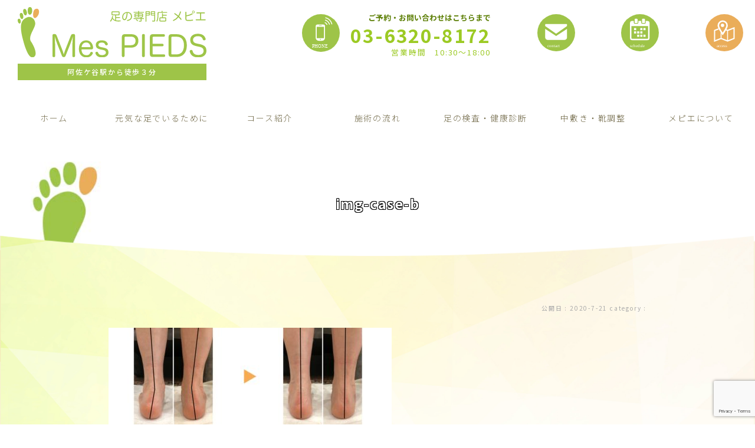

--- FILE ---
content_type: text/html; charset=UTF-8
request_url: https://mes-pieds.com/foot-checkup/attachment/img-case-b/
body_size: 10995
content:
<!DOCTYPE html>
<html lang="ja">
<head>
<meta charset="UTF-8">
<!-- Google tag (gtag.js) -->
<script async src="https://www.googletagmanager.com/gtag/js?id=G-J49VX6BBRY"></script>
<script>
  window.dataLayer = window.dataLayer || [];
  function gtag(){dataLayer.push(arguments);}
  gtag('js', new Date());

  gtag('config', 'G-J49VX6BBRY');
</script>


<!-- safari,Edgg removed auto phone link -->
 <meta name="format-detection" content="telephone=no">



<meta name='viewport' content='width=1200'>

<title>img-case-b | 足の専門店 Mes Pieds メピエ</title>

		<!-- All in One SEO 4.9.1.1 - aioseo.com -->
	<meta name="robots" content="max-snippet:-1, max-image-preview:large, max-video-preview:-1" />
	<meta name="author" content="n2sugimachi"/>
	<link rel="canonical" href="https://mes-pieds.com/foot-checkup/attachment/img-case-b/" />
	<meta name="generator" content="All in One SEO (AIOSEO) 4.9.1.1" />
		<meta property="og:locale" content="ja_JP" />
		<meta property="og:site_name" content="足の専門店 Mes Pieds メピエ | 阿佐ヶ谷駅南口徒歩4分・さまざまな足のトラブルを豊富な知識と専門の技術を用いながら やさしくケアしていきます。" />
		<meta property="og:type" content="article" />
		<meta property="og:title" content="img-case-b | 足の専門店 Mes Pieds メピエ" />
		<meta property="og:url" content="https://mes-pieds.com/foot-checkup/attachment/img-case-b/" />
		<meta property="article:published_time" content="2020-07-21T10:21:39+00:00" />
		<meta property="article:modified_time" content="2020-07-21T10:22:16+00:00" />
		<meta name="twitter:card" content="summary" />
		<meta name="twitter:title" content="img-case-b | 足の専門店 Mes Pieds メピエ" />
		<script type="application/ld+json" class="aioseo-schema">
			{"@context":"https:\/\/schema.org","@graph":[{"@type":"BreadcrumbList","@id":"https:\/\/mes-pieds.com\/foot-checkup\/attachment\/img-case-b\/#breadcrumblist","itemListElement":[{"@type":"ListItem","@id":"https:\/\/mes-pieds.com#listItem","position":1,"name":"\u30db\u30fc\u30e0","item":"https:\/\/mes-pieds.com","nextItem":{"@type":"ListItem","@id":"https:\/\/mes-pieds.com\/foot-checkup\/attachment\/img-case-b\/#listItem","name":"img-case-b"}},{"@type":"ListItem","@id":"https:\/\/mes-pieds.com\/foot-checkup\/attachment\/img-case-b\/#listItem","position":2,"name":"img-case-b","previousItem":{"@type":"ListItem","@id":"https:\/\/mes-pieds.com#listItem","name":"\u30db\u30fc\u30e0"}}]},{"@type":"ItemPage","@id":"https:\/\/mes-pieds.com\/foot-checkup\/attachment\/img-case-b\/#itempage","url":"https:\/\/mes-pieds.com\/foot-checkup\/attachment\/img-case-b\/","name":"img-case-b | \u8db3\u306e\u5c02\u9580\u5e97 Mes Pieds \u30e1\u30d4\u30a8","inLanguage":"ja","isPartOf":{"@id":"https:\/\/mes-pieds.com\/#website"},"breadcrumb":{"@id":"https:\/\/mes-pieds.com\/foot-checkup\/attachment\/img-case-b\/#breadcrumblist"},"author":{"@id":"https:\/\/mes-pieds.com\/author\/n2sugimachi\/#author"},"creator":{"@id":"https:\/\/mes-pieds.com\/author\/n2sugimachi\/#author"},"datePublished":"2020-07-21T19:21:39+09:00","dateModified":"2020-07-21T19:22:16+09:00"},{"@type":"Organization","@id":"https:\/\/mes-pieds.com\/#organization","name":"\u8db3\u306e\u5c02\u9580\u5e97 Mes Pieds \u30e1\u30d4\u30a8","description":"\u963f\u4f50\u30f6\u8c37\u99c5\u5357\u53e3\u5f92\u6b694\u5206\u30fb\u3055\u307e\u3056\u307e\u306a\u8db3\u306e\u30c8\u30e9\u30d6\u30eb\u3092\u8c4a\u5bcc\u306a\u77e5\u8b58\u3068\u5c02\u9580\u306e\u6280\u8853\u3092\u7528\u3044\u306a\u304c\u3089 \u3084\u3055\u3057\u304f\u30b1\u30a2\u3057\u3066\u3044\u304d\u307e\u3059\u3002","url":"https:\/\/mes-pieds.com\/","telephone":"+81362769108","logo":{"@type":"ImageObject","url":"https:\/\/mes-pieds.com\/mes-pieds\/wp-content\/uploads\/2020\/03\/logo-mes-pieds.jpg","@id":"https:\/\/mes-pieds.com\/foot-checkup\/attachment\/img-case-b\/#organizationLogo","width":600,"height":360,"caption":"\u8db3\u306e\u5c02\u9580\u5e97\u30e1\u30d4\u30a8\u3000Mes Pieds"},"image":{"@id":"https:\/\/mes-pieds.com\/foot-checkup\/attachment\/img-case-b\/#organizationLogo"}},{"@type":"Person","@id":"https:\/\/mes-pieds.com\/author\/n2sugimachi\/#author","url":"https:\/\/mes-pieds.com\/author\/n2sugimachi\/","name":"n2sugimachi"},{"@type":"WebSite","@id":"https:\/\/mes-pieds.com\/#website","url":"https:\/\/mes-pieds.com\/","name":"\u8db3\u306e\u5c02\u9580\u5e97 Mes Pieds \u30e1\u30d4\u30a8","description":"\u963f\u4f50\u30f6\u8c37\u99c5\u5357\u53e3\u5f92\u6b694\u5206\u30fb\u3055\u307e\u3056\u307e\u306a\u8db3\u306e\u30c8\u30e9\u30d6\u30eb\u3092\u8c4a\u5bcc\u306a\u77e5\u8b58\u3068\u5c02\u9580\u306e\u6280\u8853\u3092\u7528\u3044\u306a\u304c\u3089 \u3084\u3055\u3057\u304f\u30b1\u30a2\u3057\u3066\u3044\u304d\u307e\u3059\u3002","inLanguage":"ja","publisher":{"@id":"https:\/\/mes-pieds.com\/#organization"}}]}
		</script>
		<!-- All in One SEO -->

<link rel="alternate" title="oEmbed (JSON)" type="application/json+oembed" href="https://mes-pieds.com/wp-json/oembed/1.0/embed?url=https%3A%2F%2Fmes-pieds.com%2Ffoot-checkup%2Fattachment%2Fimg-case-b%2F" />
<link rel="alternate" title="oEmbed (XML)" type="text/xml+oembed" href="https://mes-pieds.com/wp-json/oembed/1.0/embed?url=https%3A%2F%2Fmes-pieds.com%2Ffoot-checkup%2Fattachment%2Fimg-case-b%2F&#038;format=xml" />
<style id='wp-img-auto-sizes-contain-inline-css' type='text/css'>
img:is([sizes=auto i],[sizes^="auto," i]){contain-intrinsic-size:3000px 1500px}
/*# sourceURL=wp-img-auto-sizes-contain-inline-css */
</style>
<style id='wp-block-library-inline-css' type='text/css'>
:root{--wp-block-synced-color:#7a00df;--wp-block-synced-color--rgb:122,0,223;--wp-bound-block-color:var(--wp-block-synced-color);--wp-editor-canvas-background:#ddd;--wp-admin-theme-color:#007cba;--wp-admin-theme-color--rgb:0,124,186;--wp-admin-theme-color-darker-10:#006ba1;--wp-admin-theme-color-darker-10--rgb:0,107,160.5;--wp-admin-theme-color-darker-20:#005a87;--wp-admin-theme-color-darker-20--rgb:0,90,135;--wp-admin-border-width-focus:2px}@media (min-resolution:192dpi){:root{--wp-admin-border-width-focus:1.5px}}.wp-element-button{cursor:pointer}:root .has-very-light-gray-background-color{background-color:#eee}:root .has-very-dark-gray-background-color{background-color:#313131}:root .has-very-light-gray-color{color:#eee}:root .has-very-dark-gray-color{color:#313131}:root .has-vivid-green-cyan-to-vivid-cyan-blue-gradient-background{background:linear-gradient(135deg,#00d084,#0693e3)}:root .has-purple-crush-gradient-background{background:linear-gradient(135deg,#34e2e4,#4721fb 50%,#ab1dfe)}:root .has-hazy-dawn-gradient-background{background:linear-gradient(135deg,#faaca8,#dad0ec)}:root .has-subdued-olive-gradient-background{background:linear-gradient(135deg,#fafae1,#67a671)}:root .has-atomic-cream-gradient-background{background:linear-gradient(135deg,#fdd79a,#004a59)}:root .has-nightshade-gradient-background{background:linear-gradient(135deg,#330968,#31cdcf)}:root .has-midnight-gradient-background{background:linear-gradient(135deg,#020381,#2874fc)}:root{--wp--preset--font-size--normal:16px;--wp--preset--font-size--huge:42px}.has-regular-font-size{font-size:1em}.has-larger-font-size{font-size:2.625em}.has-normal-font-size{font-size:var(--wp--preset--font-size--normal)}.has-huge-font-size{font-size:var(--wp--preset--font-size--huge)}.has-text-align-center{text-align:center}.has-text-align-left{text-align:left}.has-text-align-right{text-align:right}.has-fit-text{white-space:nowrap!important}#end-resizable-editor-section{display:none}.aligncenter{clear:both}.items-justified-left{justify-content:flex-start}.items-justified-center{justify-content:center}.items-justified-right{justify-content:flex-end}.items-justified-space-between{justify-content:space-between}.screen-reader-text{border:0;clip-path:inset(50%);height:1px;margin:-1px;overflow:hidden;padding:0;position:absolute;width:1px;word-wrap:normal!important}.screen-reader-text:focus{background-color:#ddd;clip-path:none;color:#444;display:block;font-size:1em;height:auto;left:5px;line-height:normal;padding:15px 23px 14px;text-decoration:none;top:5px;width:auto;z-index:100000}html :where(.has-border-color){border-style:solid}html :where([style*=border-top-color]){border-top-style:solid}html :where([style*=border-right-color]){border-right-style:solid}html :where([style*=border-bottom-color]){border-bottom-style:solid}html :where([style*=border-left-color]){border-left-style:solid}html :where([style*=border-width]){border-style:solid}html :where([style*=border-top-width]){border-top-style:solid}html :where([style*=border-right-width]){border-right-style:solid}html :where([style*=border-bottom-width]){border-bottom-style:solid}html :where([style*=border-left-width]){border-left-style:solid}html :where(img[class*=wp-image-]){height:auto;max-width:100%}:where(figure){margin:0 0 1em}html :where(.is-position-sticky){--wp-admin--admin-bar--position-offset:var(--wp-admin--admin-bar--height,0px)}@media screen and (max-width:600px){html :where(.is-position-sticky){--wp-admin--admin-bar--position-offset:0px}}

/*# sourceURL=wp-block-library-inline-css */
</style><style id='global-styles-inline-css' type='text/css'>
:root{--wp--preset--aspect-ratio--square: 1;--wp--preset--aspect-ratio--4-3: 4/3;--wp--preset--aspect-ratio--3-4: 3/4;--wp--preset--aspect-ratio--3-2: 3/2;--wp--preset--aspect-ratio--2-3: 2/3;--wp--preset--aspect-ratio--16-9: 16/9;--wp--preset--aspect-ratio--9-16: 9/16;--wp--preset--color--black: #000000;--wp--preset--color--cyan-bluish-gray: #abb8c3;--wp--preset--color--white: #ffffff;--wp--preset--color--pale-pink: #f78da7;--wp--preset--color--vivid-red: #cf2e2e;--wp--preset--color--luminous-vivid-orange: #ff6900;--wp--preset--color--luminous-vivid-amber: #fcb900;--wp--preset--color--light-green-cyan: #7bdcb5;--wp--preset--color--vivid-green-cyan: #00d084;--wp--preset--color--pale-cyan-blue: #8ed1fc;--wp--preset--color--vivid-cyan-blue: #0693e3;--wp--preset--color--vivid-purple: #9b51e0;--wp--preset--gradient--vivid-cyan-blue-to-vivid-purple: linear-gradient(135deg,rgb(6,147,227) 0%,rgb(155,81,224) 100%);--wp--preset--gradient--light-green-cyan-to-vivid-green-cyan: linear-gradient(135deg,rgb(122,220,180) 0%,rgb(0,208,130) 100%);--wp--preset--gradient--luminous-vivid-amber-to-luminous-vivid-orange: linear-gradient(135deg,rgb(252,185,0) 0%,rgb(255,105,0) 100%);--wp--preset--gradient--luminous-vivid-orange-to-vivid-red: linear-gradient(135deg,rgb(255,105,0) 0%,rgb(207,46,46) 100%);--wp--preset--gradient--very-light-gray-to-cyan-bluish-gray: linear-gradient(135deg,rgb(238,238,238) 0%,rgb(169,184,195) 100%);--wp--preset--gradient--cool-to-warm-spectrum: linear-gradient(135deg,rgb(74,234,220) 0%,rgb(151,120,209) 20%,rgb(207,42,186) 40%,rgb(238,44,130) 60%,rgb(251,105,98) 80%,rgb(254,248,76) 100%);--wp--preset--gradient--blush-light-purple: linear-gradient(135deg,rgb(255,206,236) 0%,rgb(152,150,240) 100%);--wp--preset--gradient--blush-bordeaux: linear-gradient(135deg,rgb(254,205,165) 0%,rgb(254,45,45) 50%,rgb(107,0,62) 100%);--wp--preset--gradient--luminous-dusk: linear-gradient(135deg,rgb(255,203,112) 0%,rgb(199,81,192) 50%,rgb(65,88,208) 100%);--wp--preset--gradient--pale-ocean: linear-gradient(135deg,rgb(255,245,203) 0%,rgb(182,227,212) 50%,rgb(51,167,181) 100%);--wp--preset--gradient--electric-grass: linear-gradient(135deg,rgb(202,248,128) 0%,rgb(113,206,126) 100%);--wp--preset--gradient--midnight: linear-gradient(135deg,rgb(2,3,129) 0%,rgb(40,116,252) 100%);--wp--preset--font-size--small: 13px;--wp--preset--font-size--medium: 20px;--wp--preset--font-size--large: 36px;--wp--preset--font-size--x-large: 42px;--wp--preset--spacing--20: 0.44rem;--wp--preset--spacing--30: 0.67rem;--wp--preset--spacing--40: 1rem;--wp--preset--spacing--50: 1.5rem;--wp--preset--spacing--60: 2.25rem;--wp--preset--spacing--70: 3.38rem;--wp--preset--spacing--80: 5.06rem;--wp--preset--shadow--natural: 6px 6px 9px rgba(0, 0, 0, 0.2);--wp--preset--shadow--deep: 12px 12px 50px rgba(0, 0, 0, 0.4);--wp--preset--shadow--sharp: 6px 6px 0px rgba(0, 0, 0, 0.2);--wp--preset--shadow--outlined: 6px 6px 0px -3px rgb(255, 255, 255), 6px 6px rgb(0, 0, 0);--wp--preset--shadow--crisp: 6px 6px 0px rgb(0, 0, 0);}:where(.is-layout-flex){gap: 0.5em;}:where(.is-layout-grid){gap: 0.5em;}body .is-layout-flex{display: flex;}.is-layout-flex{flex-wrap: wrap;align-items: center;}.is-layout-flex > :is(*, div){margin: 0;}body .is-layout-grid{display: grid;}.is-layout-grid > :is(*, div){margin: 0;}:where(.wp-block-columns.is-layout-flex){gap: 2em;}:where(.wp-block-columns.is-layout-grid){gap: 2em;}:where(.wp-block-post-template.is-layout-flex){gap: 1.25em;}:where(.wp-block-post-template.is-layout-grid){gap: 1.25em;}.has-black-color{color: var(--wp--preset--color--black) !important;}.has-cyan-bluish-gray-color{color: var(--wp--preset--color--cyan-bluish-gray) !important;}.has-white-color{color: var(--wp--preset--color--white) !important;}.has-pale-pink-color{color: var(--wp--preset--color--pale-pink) !important;}.has-vivid-red-color{color: var(--wp--preset--color--vivid-red) !important;}.has-luminous-vivid-orange-color{color: var(--wp--preset--color--luminous-vivid-orange) !important;}.has-luminous-vivid-amber-color{color: var(--wp--preset--color--luminous-vivid-amber) !important;}.has-light-green-cyan-color{color: var(--wp--preset--color--light-green-cyan) !important;}.has-vivid-green-cyan-color{color: var(--wp--preset--color--vivid-green-cyan) !important;}.has-pale-cyan-blue-color{color: var(--wp--preset--color--pale-cyan-blue) !important;}.has-vivid-cyan-blue-color{color: var(--wp--preset--color--vivid-cyan-blue) !important;}.has-vivid-purple-color{color: var(--wp--preset--color--vivid-purple) !important;}.has-black-background-color{background-color: var(--wp--preset--color--black) !important;}.has-cyan-bluish-gray-background-color{background-color: var(--wp--preset--color--cyan-bluish-gray) !important;}.has-white-background-color{background-color: var(--wp--preset--color--white) !important;}.has-pale-pink-background-color{background-color: var(--wp--preset--color--pale-pink) !important;}.has-vivid-red-background-color{background-color: var(--wp--preset--color--vivid-red) !important;}.has-luminous-vivid-orange-background-color{background-color: var(--wp--preset--color--luminous-vivid-orange) !important;}.has-luminous-vivid-amber-background-color{background-color: var(--wp--preset--color--luminous-vivid-amber) !important;}.has-light-green-cyan-background-color{background-color: var(--wp--preset--color--light-green-cyan) !important;}.has-vivid-green-cyan-background-color{background-color: var(--wp--preset--color--vivid-green-cyan) !important;}.has-pale-cyan-blue-background-color{background-color: var(--wp--preset--color--pale-cyan-blue) !important;}.has-vivid-cyan-blue-background-color{background-color: var(--wp--preset--color--vivid-cyan-blue) !important;}.has-vivid-purple-background-color{background-color: var(--wp--preset--color--vivid-purple) !important;}.has-black-border-color{border-color: var(--wp--preset--color--black) !important;}.has-cyan-bluish-gray-border-color{border-color: var(--wp--preset--color--cyan-bluish-gray) !important;}.has-white-border-color{border-color: var(--wp--preset--color--white) !important;}.has-pale-pink-border-color{border-color: var(--wp--preset--color--pale-pink) !important;}.has-vivid-red-border-color{border-color: var(--wp--preset--color--vivid-red) !important;}.has-luminous-vivid-orange-border-color{border-color: var(--wp--preset--color--luminous-vivid-orange) !important;}.has-luminous-vivid-amber-border-color{border-color: var(--wp--preset--color--luminous-vivid-amber) !important;}.has-light-green-cyan-border-color{border-color: var(--wp--preset--color--light-green-cyan) !important;}.has-vivid-green-cyan-border-color{border-color: var(--wp--preset--color--vivid-green-cyan) !important;}.has-pale-cyan-blue-border-color{border-color: var(--wp--preset--color--pale-cyan-blue) !important;}.has-vivid-cyan-blue-border-color{border-color: var(--wp--preset--color--vivid-cyan-blue) !important;}.has-vivid-purple-border-color{border-color: var(--wp--preset--color--vivid-purple) !important;}.has-vivid-cyan-blue-to-vivid-purple-gradient-background{background: var(--wp--preset--gradient--vivid-cyan-blue-to-vivid-purple) !important;}.has-light-green-cyan-to-vivid-green-cyan-gradient-background{background: var(--wp--preset--gradient--light-green-cyan-to-vivid-green-cyan) !important;}.has-luminous-vivid-amber-to-luminous-vivid-orange-gradient-background{background: var(--wp--preset--gradient--luminous-vivid-amber-to-luminous-vivid-orange) !important;}.has-luminous-vivid-orange-to-vivid-red-gradient-background{background: var(--wp--preset--gradient--luminous-vivid-orange-to-vivid-red) !important;}.has-very-light-gray-to-cyan-bluish-gray-gradient-background{background: var(--wp--preset--gradient--very-light-gray-to-cyan-bluish-gray) !important;}.has-cool-to-warm-spectrum-gradient-background{background: var(--wp--preset--gradient--cool-to-warm-spectrum) !important;}.has-blush-light-purple-gradient-background{background: var(--wp--preset--gradient--blush-light-purple) !important;}.has-blush-bordeaux-gradient-background{background: var(--wp--preset--gradient--blush-bordeaux) !important;}.has-luminous-dusk-gradient-background{background: var(--wp--preset--gradient--luminous-dusk) !important;}.has-pale-ocean-gradient-background{background: var(--wp--preset--gradient--pale-ocean) !important;}.has-electric-grass-gradient-background{background: var(--wp--preset--gradient--electric-grass) !important;}.has-midnight-gradient-background{background: var(--wp--preset--gradient--midnight) !important;}.has-small-font-size{font-size: var(--wp--preset--font-size--small) !important;}.has-medium-font-size{font-size: var(--wp--preset--font-size--medium) !important;}.has-large-font-size{font-size: var(--wp--preset--font-size--large) !important;}.has-x-large-font-size{font-size: var(--wp--preset--font-size--x-large) !important;}
/*# sourceURL=global-styles-inline-css */
</style>

<style id='classic-theme-styles-inline-css' type='text/css'>
/*! This file is auto-generated */
.wp-block-button__link{color:#fff;background-color:#32373c;border-radius:9999px;box-shadow:none;text-decoration:none;padding:calc(.667em + 2px) calc(1.333em + 2px);font-size:1.125em}.wp-block-file__button{background:#32373c;color:#fff;text-decoration:none}
/*# sourceURL=/wp-includes/css/classic-themes.min.css */
</style>
<link rel='stylesheet' id='contact-form-7-css' href='https://mes-pieds.com/mes-pieds/wp-content/plugins/contact-form-7/includes/css/styles.css?ver=6.1.4' type='text/css' media='all' />
<link rel='stylesheet' id='hamburger.css-css' href='https://mes-pieds.com/mes-pieds/wp-content/plugins/wp-responsive-menu/assets/css/wpr-hamburger.css?ver=3.2.1' type='text/css' media='all' />
<link rel='stylesheet' id='wprmenu.css-css' href='https://mes-pieds.com/mes-pieds/wp-content/plugins/wp-responsive-menu/assets/css/wprmenu.css?ver=3.2.1' type='text/css' media='all' />
<style id='wprmenu.css-inline-css' type='text/css'>
@media only screen and ( max-width: 768px ) {html body div.wprm-wrapper {overflow: scroll;}html body div.wprm-overlay{ background: rgb(0,0,0) }#wprmenu_bar {background-image: url();background-size: cover ;background-repeat: repeat;}#wprmenu_bar {background-color: #9ec448;}html body div#mg-wprm-wrap .wpr_submit .icon.icon-search {color: #ffffff;}#wprmenu_bar .menu_title,#wprmenu_bar .wprmenu_icon_menu,#wprmenu_bar .menu_title a {color: #ffffff;}#wprmenu_bar .menu_title a {font-size: 20px;font-weight: normal;}#mg-wprm-wrap li.menu-item a {font-size: 15px;text-transform: uppercase;font-weight: normal;}#mg-wprm-wrap li.menu-item-has-children ul.sub-menu a {font-size: 15px;text-transform: uppercase;font-weight: normal;}#mg-wprm-wrap li.current-menu-item > a {background: #9ec448;}#mg-wprm-wrap li.current-menu-item > a,#mg-wprm-wrap li.current-menu-item span.wprmenu_icon{color: #ffffff !important;}#mg-wprm-wrap {background-color: #9ec448;}.cbp-spmenu-push-toright,.cbp-spmenu-push-toright .mm-slideout {left: 84% ;}.cbp-spmenu-push-toleft {left: -84% ;}#mg-wprm-wrap.cbp-spmenu-right,#mg-wprm-wrap.cbp-spmenu-left,#mg-wprm-wrap.cbp-spmenu-right.custom,#mg-wprm-wrap.cbp-spmenu-left.custom,.cbp-spmenu-vertical {width: 84%;max-width: 400px;}#mg-wprm-wrap ul#wprmenu_menu_ul li.menu-item a,div#mg-wprm-wrap ul li span.wprmenu_icon {color: #ffffff;}#mg-wprm-wrap ul#wprmenu_menu_ul li.menu-item:valid ~ a{color: #ffffff;}#mg-wprm-wrap ul#wprmenu_menu_ul li.menu-item a:hover {background: #9ec448;color: #ffffff !important;}div#mg-wprm-wrap ul>li:hover>span.wprmenu_icon {color: #ffffff !important;}.wprmenu_bar .hamburger-inner,.wprmenu_bar .hamburger-inner::before,.wprmenu_bar .hamburger-inner::after {background: #ffffff;}.wprmenu_bar .hamburger:hover .hamburger-inner,.wprmenu_bar .hamburger:hover .hamburger-inner::before,.wprmenu_bar .hamburger:hover .hamburger-inner::after {background: #ffffff;}#wprmenu_menu.left {width:84%;left: -84%;right: auto;}#wprmenu_menu.right {width:84%;right: -84%;left: auto;}.wprmenu_bar .hamburger {float: right;}.wprmenu_bar #custom_menu_icon.hamburger {top: 1px;right: 0px;float: right;background-color: #ebe6cf;}html body div#wprmenu_bar {height : 42px;}#global-nav{ display: none !important; }.wpr_custom_menu #custom_menu_icon {display: block;}#wprmenu_bar,#mg-wprm-wrap { display: block; }div#wpadminbar { position: fixed; }}
/*# sourceURL=wprmenu.css-inline-css */
</style>
<link rel='stylesheet' id='wpr_icons-css' href='https://mes-pieds.com/mes-pieds/wp-content/plugins/wp-responsive-menu/inc/assets/icons/wpr-icons.css?ver=3.2.1' type='text/css' media='all' />
<link rel='stylesheet' id='xo-event-calendar-css' href='https://mes-pieds.com/mes-pieds/wp-content/plugins/xo-event-calendar/css/xo-event-calendar.css?ver=3.2.10' type='text/css' media='all' />
<link rel='stylesheet' id='xo-event-calendar-event-calendar-css' href='https://mes-pieds.com/mes-pieds/wp-content/plugins/xo-event-calendar/build/event-calendar/style-index.css?ver=3.2.10' type='text/css' media='all' />
<link rel='stylesheet' id='msl-main-css' href='https://mes-pieds.com/mes-pieds/wp-content/plugins/master-slider/public/assets/css/masterslider.main.css?ver=3.11.0' type='text/css' media='all' />
<link rel='stylesheet' id='msl-custom-css' href='https://mes-pieds.com/mes-pieds/wp-content/uploads/master-slider/custom.css?ver=8' type='text/css' media='all' />
<script type="text/javascript" src="https://mes-pieds.com/mes-pieds/wp-includes/js/jquery/jquery.min.js?ver=3.7.1" id="jquery-core-js"></script>
<script type="text/javascript" src="https://mes-pieds.com/mes-pieds/wp-includes/js/jquery/jquery-migrate.min.js?ver=3.4.1" id="jquery-migrate-js"></script>
<script type="text/javascript" src="https://mes-pieds.com/mes-pieds/wp-content/plugins/wp-responsive-menu/assets/js/modernizr.custom.js?ver=3.2.1" id="modernizr-js"></script>
<script type="text/javascript" src="https://mes-pieds.com/mes-pieds/wp-content/plugins/wp-responsive-menu/assets/js/touchSwipe.js?ver=3.2.1" id="touchSwipe-js"></script>
<script type="text/javascript" id="wprmenu.js-js-extra">
/* <![CDATA[ */
var wprmenu = {"zooming":"","from_width":"768","push_width":"400","menu_width":"84","parent_click":"yes","swipe":"","enable_overlay":"1","wprmenuDemoId":""};
//# sourceURL=wprmenu.js-js-extra
/* ]]> */
</script>
<script type="text/javascript" src="https://mes-pieds.com/mes-pieds/wp-content/plugins/wp-responsive-menu/assets/js/wprmenu.js?ver=3.2.1" id="wprmenu.js-js"></script>
<link rel="https://api.w.org/" href="https://mes-pieds.com/wp-json/" /><link rel="alternate" title="JSON" type="application/json" href="https://mes-pieds.com/wp-json/wp/v2/media/621" /><link rel='shortlink' href='https://mes-pieds.com/?p=621' />
<script>var ms_grabbing_curosr = 'https://mes-pieds.com/mes-pieds/wp-content/plugins/master-slider/public/assets/css/common/grabbing.cur', ms_grab_curosr = 'https://mes-pieds.com/mes-pieds/wp-content/plugins/master-slider/public/assets/css/common/grab.cur';</script>
<meta name="generator" content="MasterSlider 3.11.0 - Responsive Touch Image Slider | avt.li/msf" />

<style id='wprmenu.css-inline-css' type='text/css'>
@media only screen and ( max-width: 768px ) {
#mg-wprm-wrap li.menu-item a { text-transform: capitalize; letter-spacing: 2px; font-weight: 700;}
#mg-wprm-wrap li.menu-item-has-children ul.sub-menu a {text-transform: capitalize;}
#mg-wprm-wrap li.menu-item a em { display: none; }
.hamburger-inner,
.hamburger-inner::before,
.hamburger-inner::after { height: 3px; border-radius: 0; }
}
</style>


<link rel="shortcut icon" href="https://mes-pieds.com/mes-pieds/wp-content/themes/n2-resp/images/favicon.ico">
<link rel="alternate" type="application/rss+xml" title="RSS 2.0" href="https://mes-pieds.com/feed/">
<link rel="alternate" type="text/xml" title="RSS .92" href="https://mes-pieds.com/feed/rss/" >
<link rel="alternate" type="application/atom+xml" title="Atom 0.3" href="https://mes-pieds.com/feed/atom/">

<link rel="stylesheet" href="https://mes-pieds.com/mes-pieds/wp-content/themes/n2-resp/css/common.css?202403010000000000000" type="text/css" media="screen">
<link rel="stylesheet" href="https://mes-pieds.com/mes-pieds/wp-content/themes/n2-resp/css/entry.css?2022" type="text/css" media="screen">
<link rel="stylesheet" href="https://mes-pieds.com/mes-pieds/wp-content/themes/n2-resp/css/gimmick.css?" type="text/css" media="screen">
<link rel="stylesheet" href="https://mes-pieds.com/mes-pieds/wp-content/themes/n2-resp/css/nav.css?" type="text/css" media="screen">

<!-- Global site tag (gtag.js) - Google Analytics -->


<!-- Webfont -->
<link href="https://fonts.googleapis.com/css?family=Noto+Sans+JP:300,400,500,700&display=swap" rel="stylesheet">
<link href="https://fonts.googleapis.com/css?family=Lato:400,400i,700&display=swap" rel="stylesheet">

</head>


<body>

<div id="wrap">


<header id="header">
	
    <a href="https://mes-pieds.com" ><img src="https://mes-pieds.com/mes-pieds/wp-content/themes/n2-resp/images/logo-mes-pieds.svg" alt="足の専門店 メピエ Mes Pieds<"><strong class="addStation">阿佐ケ谷駅から徒歩３分</strong></a>

            <ul id="functions">
                <li class="btn-phone"><a href="tel:03-6320-8172"><img src="https://mes-pieds.com/mes-pieds/wp-content/themes/n2-resp/images/icon-phone.svg" alt="電話番号"><div><span class="addRes">ご予約・お問い合わせはこちらまで</span><strong class="phoneNum">03-6320-8172</strong><span class="addBus">営業時間　10:30〜18:00</span></div></a></li>
                
				<li class="btn-contact"><a href="https://mes-pieds.com/contact-us"><img src="https://mes-pieds.com/mes-pieds/wp-content/themes/n2-resp/images/icon-contact.svg" alt="お問い合わせ"></a></li>
                
                <li class="btn-schedule"><a href="https://mes-pieds.com/#schedule"><img src="https://mes-pieds.com/mes-pieds/wp-content/themes/n2-resp/images/icon-schedule.svg" alt="今月の予定"></a></li>
                
                <li class="btn-access"><a href="https://mes-pieds.com/#access"><img src="https://mes-pieds.com/mes-pieds/wp-content/themes/n2-resp/images/icon-access.svg" alt="アクセス"></a></li>
            </ul><!-- / functions -->

</header>


	<!-- テンプレートファイルのメニューを表示したい場所に記述 -->
	<nav id="global-nav" class="menu-global-nav-container"><ul id="menu-global-nav" class=""><li id="menu-item-207" class="menu-item menu-item-type-post_type menu-item-object-page menu-item-home menu-item-has-children menu-item-207"><a href="https://mes-pieds.com/">ホーム<br /><span></span></a>
<ul class="sub-menu">
	<li id="menu-item-681" class="menu-item menu-item-type-custom menu-item-object-custom menu-item-home menu-item-681"><a href="https://mes-pieds.com/#infoArea">お知らせ<br /><span></span></a></li>
	<li id="menu-item-682" class="menu-item menu-item-type-custom menu-item-object-custom menu-item-home menu-item-682"><a href="https://mes-pieds.com/#fussplegeeArea">フットケアの専門家<br /><span></span></a></li>
	<li id="menu-item-683" class="menu-item menu-item-type-custom menu-item-object-custom menu-item-home menu-item-683"><a href="https://mes-pieds.com/#pedicure-podologueArea">足指の専門家<br /><span></span></a></li>
	<li id="menu-item-684" class="menu-item menu-item-type-custom menu-item-object-custom menu-item-home menu-item-684"><a href="https://mes-pieds.com/#voiceArea">お客様の声<br /><span></span></a></li>
	<li id="menu-item-685" class="menu-item menu-item-type-custom menu-item-object-custom menu-item-home menu-item-685"><a href="https://mes-pieds.com/#schedule">スケジュール<br /><span></span></a></li>
	<li id="menu-item-686" class="menu-item menu-item-type-custom menu-item-object-custom menu-item-home menu-item-686"><a href="https://mes-pieds.com/#access">アクセス<br /><span></span></a></li>
</ul>
</li>
<li id="menu-item-340" class="menu-item menu-item-type-custom menu-item-object-custom menu-item-has-children menu-item-340"><a>元気な足でいるために<br /><span></span></a>
<ul class="sub-menu">
	<li id="menu-item-344" class="menu-item menu-item-type-post_type menu-item-object-page menu-item-344"><a href="https://mes-pieds.com/calluses-and-corns/">タコ・魚の目について<br /><span></span></a></li>
	<li id="menu-item-355" class="menu-item menu-item-type-post_type menu-item-object-page menu-item-355"><a href="https://mes-pieds.com/ingrown-nail/">巻き爪について<br /><span></span></a></li>
	<li id="menu-item-356" class="menu-item menu-item-type-post_type menu-item-object-page menu-item-356"><a href="https://mes-pieds.com/thick-toenails/">爪の肥厚について<br /><span></span></a></li>
</ul>
</li>
<li id="menu-item-156" class="menu-item menu-item-type-post_type menu-item-object-page menu-item-156"><a href="https://mes-pieds.com/course/">コース紹介<br /><span></span></a></li>
<li id="menu-item-206" class="menu-item menu-item-type-post_type menu-item-object-page menu-item-206"><a href="https://mes-pieds.com/flow/">施術の流れ<br /><span></span></a></li>
<li id="menu-item-427" class="menu-item menu-item-type-custom menu-item-object-custom menu-item-has-children menu-item-427"><a>足の検査・健康診断<br /><span></span></a>
<ul class="sub-menu">
	<li id="menu-item-233" class="menu-item menu-item-type-post_type menu-item-object-page menu-item-233"><a href="https://mes-pieds.com/foot-examination/">足の検査<br /><span></span></a></li>
	<li id="menu-item-232" class="menu-item menu-item-type-post_type menu-item-object-page menu-item-232"><a href="https://mes-pieds.com/foot-checkup/">足の健康診断<br /><span></span></a></li>
</ul>
</li>
<li id="menu-item-646" class="menu-item menu-item-type-custom menu-item-object-custom menu-item-has-children menu-item-646"><a href="#">中敷き・靴調整<br /><span></span></a>
<ul class="sub-menu">
	<li id="menu-item-248" class="menu-item menu-item-type-post_type menu-item-object-page menu-item-248"><a href="https://mes-pieds.com/custom-insole/">オーダー中敷き<br /><span></span></a></li>
	<li id="menu-item-258" class="menu-item menu-item-type-post_type menu-item-object-page menu-item-258"><a href="https://mes-pieds.com/shoe-adjustment/">靴の調整<br /><span></span></a></li>
</ul>
</li>
<li id="menu-item-272" class="menu-item menu-item-type-post_type menu-item-object-page menu-item-272"><a href="https://mes-pieds.com/about-us/">メピエについて<br /><span></span></a></li>
</ul></nav>


<article id="content">

<div id="tempcheck">single.php</div>
 
     <header id="pagetitle" class="other ">
    <h1>img-case-b</h1>
    </header><!-- / pagetitle -->
   

    <div class="bg-mespieds03">

         
          <div class="entry">

                <div class="metadeta">
                     <span>公開日 : <time class="entry-date date published" datetime="2020-07-21T19:21:39+09:00">2020-7-21</time> category :  </span>
                                                        </div><!-- / metadeta-->


          <p class="attachment"><a href='https://mes-pieds.com/mes-pieds/wp-content/uploads/2020/07/img-case-b.jpg'><img fetchpriority="high" decoding="async" width="480" height="168" src="https://mes-pieds.com/mes-pieds/wp-content/uploads/2020/07/img-case-b-480x168.jpg" class="attachment-medium size-medium" alt="Bさん（股関節の違和感・膝の痛み）の後ろから見た脚・足" srcset="https://mes-pieds.com/mes-pieds/wp-content/uploads/2020/07/img-case-b-480x168.jpg 480w, https://mes-pieds.com/mes-pieds/wp-content/uploads/2020/07/img-case-b-980x343.jpg 980w, https://mes-pieds.com/mes-pieds/wp-content/uploads/2020/07/img-case-b-768x269.jpg 768w, https://mes-pieds.com/mes-pieds/wp-content/uploads/2020/07/img-case-b-1536x538.jpg 1536w, https://mes-pieds.com/mes-pieds/wp-content/uploads/2020/07/img-case-b-2048x718.jpg 2048w" sizes="(max-width: 480px) 100vw, 480px" /></a></p>
          

              <div class="edit">
                            </div><!-- / edit -->


                    <div id="prevNext" class="clearfix"> 

                        
                        
                    </div><!-- / prevNext-->

    
          </div><!-- / entry -->
          
          

    </div><!-- / bg-mespieds -->


</article><!-- / content -->

   
    <div class="wp-pagenavi"></div><!-- wp-pagenavi -->  


</div><!-- / wrap -->


<div id="footerContact">

    <strong>足や靴に関するお悩み<span class="dnsp">、</span><br class="brsp">いつでもご相談ください</strong>
    
	<div id="footer-logo">
    
        <a href="https://mes-pieds.com" ><img id="footer-logo" src="https://mes-pieds.com/mes-pieds/wp-content/themes/n2-resp/images/logo-mes-pieds.svg" alt="足の専門店 メピエ Mes Pieds"></a>
        <address>〒166-0004 <br class="brsp">杉並区阿佐谷南３丁目 ３８−３２</address>
        <phone><a href="tel:03-6320-8172" ><img id="footer-logo" src="https://mes-pieds.com/mes-pieds/wp-content/themes/n2-resp/images/btn-phone-new.svg?20241023" alt="03-6320-8172"></a></phone>
<!--        <fax><a href="tel:03ｰ6276ｰ9128" >FAX　03ｰ6276ｰ9128</a></fax>-->

	</div><!-- / footer-logo -->
 
</div><!-- / footerContact -->
 

<footer id="footer">


	<div>
	<!-- テンプレートファイルのメニューを表示したい場所に記述 -->
    
        <nav id="footer-nav" class="menu-footer-nav-container"><ul id="menu-footer-nav" class=""><li id="menu-item-132" class="menu-item menu-item-type-post_type menu-item-object-page menu-item-home menu-item-132"><a href="https://mes-pieds.com/">ホーム<br /><span></span></a></li>
<li id="menu-item-339" class="menu-item menu-item-type-custom menu-item-object-custom menu-item-has-children menu-item-339"><a>元気な足でいるために<br /><span></span></a>
<ul class="sub-menu">
	<li id="menu-item-358" class="menu-item menu-item-type-post_type menu-item-object-page menu-item-358"><a href="https://mes-pieds.com/calluses-and-corns/">タコ・魚の目<br /><span></span></a></li>
	<li id="menu-item-346" class="menu-item menu-item-type-post_type menu-item-object-page menu-item-346"><a href="https://mes-pieds.com/ingrown-nail/">巻き爪について<br /><span></span></a></li>
	<li id="menu-item-350" class="menu-item menu-item-type-post_type menu-item-object-page menu-item-350"><a href="https://mes-pieds.com/thick-toenails/">爪の肥厚について<br /><span></span></a></li>
</ul>
</li>
<li id="menu-item-209" class="menu-item menu-item-type-post_type menu-item-object-page menu-item-209"><a href="https://mes-pieds.com/course/">コース紹介<br /><span></span></a></li>
<li id="menu-item-210" class="menu-item menu-item-type-post_type menu-item-object-page menu-item-210"><a href="https://mes-pieds.com/flow/">施術の流れ<br /><span></span></a></li>
<li id="menu-item-428" class="menu-item menu-item-type-custom menu-item-object-custom menu-item-has-children menu-item-428"><a>足の検査・健康診断<br /><span></span></a>
<ul class="sub-menu">
	<li id="menu-item-231" class="menu-item menu-item-type-post_type menu-item-object-page menu-item-231"><a href="https://mes-pieds.com/foot-examination/">足の検査<br /><span></span></a></li>
	<li id="menu-item-230" class="menu-item menu-item-type-post_type menu-item-object-page menu-item-230"><a href="https://mes-pieds.com/foot-checkup/">足の健康診断<br /><span></span></a></li>
</ul>
</li>
<li id="menu-item-647" class="menu-item menu-item-type-custom menu-item-object-custom menu-item-has-children menu-item-647"><a href="#">中敷き・靴調整<br /><span></span></a>
<ul class="sub-menu">
	<li id="menu-item-249" class="menu-item menu-item-type-post_type menu-item-object-page menu-item-249"><a href="https://mes-pieds.com/custom-insole/">オーダー中敷き<br /><span></span></a></li>
	<li id="menu-item-256" class="menu-item menu-item-type-post_type menu-item-object-page menu-item-256"><a href="https://mes-pieds.com/shoe-adjustment/">靴の調整<br /><span></span></a></li>
</ul>
</li>
<li id="menu-item-273" class="menu-item menu-item-type-post_type menu-item-object-page menu-item-273"><a href="https://mes-pieds.com/about-us/">メピエについて<br /><span></span></a></li>
</ul></nav>
        <nav id="footer-subnav" class="menu-footer-subnav-container"><ul id="menu-footer-subnav" class=""><li id="menu-item-418" class="menu-item menu-item-type-post_type menu-item-object-page menu-item-418"><a href="https://mes-pieds.com/contact-us/">お問い合わせ<br /><span></span></a></li>
<li id="menu-item-417" class="menu-item menu-item-type-post_type menu-item-object-page menu-item-privacy-policy menu-item-417"><a rel="privacy-policy" href="https://mes-pieds.com/privacy-policy/">プライバシーポリシー<br /><span></span></a></li>
<li id="menu-item-419" class="menu-item menu-item-type-post_type menu-item-object-page menu-item-419"><a href="https://mes-pieds.com/sitemap/">サイトマップ<br /><span></span></a></li>
</ul></nav>
	</div>

			<copyright>Copyright (C)  2025 足の専門店 メピエ Mes Pieds.<br class="brsp"> All Rights Reserved</copyright>
　
</footer>

	<script type="speculationrules">
{"prefetch":[{"source":"document","where":{"and":[{"href_matches":"/*"},{"not":{"href_matches":["/mes-pieds/wp-*.php","/mes-pieds/wp-admin/*","/mes-pieds/wp-content/uploads/*","/mes-pieds/wp-content/*","/mes-pieds/wp-content/plugins/*","/mes-pieds/wp-content/themes/n2-resp/*","/*\\?(.+)"]}},{"not":{"selector_matches":"a[rel~=\"nofollow\"]"}},{"not":{"selector_matches":".no-prefetch, .no-prefetch a"}}]},"eagerness":"conservative"}]}
</script>

			<div class="wprm-wrapper">
        
        <!-- Overlay Starts here -->
			 			   <div class="wprm-overlay"></div>
			         <!-- Overlay Ends here -->
			
			         <div class="wprmenu_bar wpr_custom_menu bodyslide right">
  <div id="custom_menu_icon" class="hamburger hamburger--slider">
    <span class="hamburger-box">
      <span class="hamburger-inner"></span>
    </span>
  </div>
</div>			 
			<div class="cbp-spmenu cbp-spmenu-vertical cbp-spmenu-right custom " id="mg-wprm-wrap">
									<div class="menu_title">
  MENU  </div>				
				
				<ul id="wprmenu_menu_ul">
  
  <li class="menu-item menu-item-type-post_type menu-item-object-page menu-item-home menu-item-has-children menu-item-207"><a href="https://mes-pieds.com/">ホーム<br /><span></span></a>
<ul class="sub-menu">
	<li class="menu-item menu-item-type-custom menu-item-object-custom menu-item-home menu-item-681"><a href="https://mes-pieds.com/#infoArea">お知らせ<br /><span></span></a></li>
	<li class="menu-item menu-item-type-custom menu-item-object-custom menu-item-home menu-item-682"><a href="https://mes-pieds.com/#fussplegeeArea">フットケアの専門家<br /><span></span></a></li>
	<li class="menu-item menu-item-type-custom menu-item-object-custom menu-item-home menu-item-683"><a href="https://mes-pieds.com/#pedicure-podologueArea">足指の専門家<br /><span></span></a></li>
	<li class="menu-item menu-item-type-custom menu-item-object-custom menu-item-home menu-item-684"><a href="https://mes-pieds.com/#voiceArea">お客様の声<br /><span></span></a></li>
	<li class="menu-item menu-item-type-custom menu-item-object-custom menu-item-home menu-item-685"><a href="https://mes-pieds.com/#schedule">スケジュール<br /><span></span></a></li>
	<li class="menu-item menu-item-type-custom menu-item-object-custom menu-item-home menu-item-686"><a href="https://mes-pieds.com/#access">アクセス<br /><span></span></a></li>
</ul>
</li>
<li class="menu-item menu-item-type-custom menu-item-object-custom menu-item-has-children menu-item-340"><a>元気な足でいるために<br /><span></span></a>
<ul class="sub-menu">
	<li class="menu-item menu-item-type-post_type menu-item-object-page menu-item-344"><a href="https://mes-pieds.com/calluses-and-corns/">タコ・魚の目について<br /><span></span></a></li>
	<li class="menu-item menu-item-type-post_type menu-item-object-page menu-item-355"><a href="https://mes-pieds.com/ingrown-nail/">巻き爪について<br /><span></span></a></li>
	<li class="menu-item menu-item-type-post_type menu-item-object-page menu-item-356"><a href="https://mes-pieds.com/thick-toenails/">爪の肥厚について<br /><span></span></a></li>
</ul>
</li>
<li class="menu-item menu-item-type-post_type menu-item-object-page menu-item-156"><a href="https://mes-pieds.com/course/">コース紹介<br /><span></span></a></li>
<li class="menu-item menu-item-type-post_type menu-item-object-page menu-item-206"><a href="https://mes-pieds.com/flow/">施術の流れ<br /><span></span></a></li>
<li class="menu-item menu-item-type-custom menu-item-object-custom menu-item-has-children menu-item-427"><a>足の検査・健康診断<br /><span></span></a>
<ul class="sub-menu">
	<li class="menu-item menu-item-type-post_type menu-item-object-page menu-item-233"><a href="https://mes-pieds.com/foot-examination/">足の検査<br /><span></span></a></li>
	<li class="menu-item menu-item-type-post_type menu-item-object-page menu-item-232"><a href="https://mes-pieds.com/foot-checkup/">足の健康診断<br /><span></span></a></li>
</ul>
</li>
<li class="menu-item menu-item-type-custom menu-item-object-custom menu-item-has-children menu-item-646"><a href="#">中敷き・靴調整<br /><span></span></a>
<ul class="sub-menu">
	<li class="menu-item menu-item-type-post_type menu-item-object-page menu-item-248"><a href="https://mes-pieds.com/custom-insole/">オーダー中敷き<br /><span></span></a></li>
	<li class="menu-item menu-item-type-post_type menu-item-object-page menu-item-258"><a href="https://mes-pieds.com/shoe-adjustment/">靴の調整<br /><span></span></a></li>
</ul>
</li>
<li class="menu-item menu-item-type-post_type menu-item-object-page menu-item-272"><a href="https://mes-pieds.com/about-us/">メピエについて<br /><span></span></a></li>

     
</ul>
				
				</div>
			</div>
			<script type="module"  src="https://mes-pieds.com/mes-pieds/wp-content/plugins/all-in-one-seo-pack/dist/Lite/assets/table-of-contents.95d0dfce.js?ver=4.9.1.1" id="aioseo/js/src/vue/standalone/blocks/table-of-contents/frontend.js-js"></script>
<script type="text/javascript" src="https://mes-pieds.com/mes-pieds/wp-includes/js/dist/hooks.min.js?ver=dd5603f07f9220ed27f1" id="wp-hooks-js"></script>
<script type="text/javascript" src="https://mes-pieds.com/mes-pieds/wp-includes/js/dist/i18n.min.js?ver=c26c3dc7bed366793375" id="wp-i18n-js"></script>
<script type="text/javascript" id="wp-i18n-js-after">
/* <![CDATA[ */
wp.i18n.setLocaleData( { 'text direction\u0004ltr': [ 'ltr' ] } );
//# sourceURL=wp-i18n-js-after
/* ]]> */
</script>
<script type="text/javascript" src="https://mes-pieds.com/mes-pieds/wp-content/plugins/contact-form-7/includes/swv/js/index.js?ver=6.1.4" id="swv-js"></script>
<script type="text/javascript" id="contact-form-7-js-translations">
/* <![CDATA[ */
( function( domain, translations ) {
	var localeData = translations.locale_data[ domain ] || translations.locale_data.messages;
	localeData[""].domain = domain;
	wp.i18n.setLocaleData( localeData, domain );
} )( "contact-form-7", {"translation-revision-date":"2025-11-30 08:12:23+0000","generator":"GlotPress\/4.0.3","domain":"messages","locale_data":{"messages":{"":{"domain":"messages","plural-forms":"nplurals=1; plural=0;","lang":"ja_JP"},"This contact form is placed in the wrong place.":["\u3053\u306e\u30b3\u30f3\u30bf\u30af\u30c8\u30d5\u30a9\u30fc\u30e0\u306f\u9593\u9055\u3063\u305f\u4f4d\u7f6e\u306b\u7f6e\u304b\u308c\u3066\u3044\u307e\u3059\u3002"],"Error:":["\u30a8\u30e9\u30fc:"]}},"comment":{"reference":"includes\/js\/index.js"}} );
//# sourceURL=contact-form-7-js-translations
/* ]]> */
</script>
<script type="text/javascript" id="contact-form-7-js-before">
/* <![CDATA[ */
var wpcf7 = {
    "api": {
        "root": "https:\/\/mes-pieds.com\/wp-json\/",
        "namespace": "contact-form-7\/v1"
    }
};
//# sourceURL=contact-form-7-js-before
/* ]]> */
</script>
<script type="text/javascript" src="https://mes-pieds.com/mes-pieds/wp-content/plugins/contact-form-7/includes/js/index.js?ver=6.1.4" id="contact-form-7-js"></script>
<script type="text/javascript" id="xo-event-calendar-ajax-js-extra">
/* <![CDATA[ */
var xo_event_calendar_object = {"ajax_url":"https://mes-pieds.com/mes-pieds/wp-admin/admin-ajax.php","action":"xo_event_calendar_month"};
var xo_simple_calendar_object = {"ajax_url":"https://mes-pieds.com/mes-pieds/wp-admin/admin-ajax.php","action":"xo_simple_calendar_month"};
//# sourceURL=xo-event-calendar-ajax-js-extra
/* ]]> */
</script>
<script type="text/javascript" src="https://mes-pieds.com/mes-pieds/wp-content/plugins/xo-event-calendar/js/ajax.js?ver=3.2.10" id="xo-event-calendar-ajax-js"></script>
<script type="text/javascript" src="https://www.google.com/recaptcha/api.js?render=6Lc1ceQUAAAAAACl1FOWIwMgFdnCTnPOWudBZLj-&amp;ver=3.0" id="google-recaptcha-js"></script>
<script type="text/javascript" src="https://mes-pieds.com/mes-pieds/wp-includes/js/dist/vendor/wp-polyfill.min.js?ver=3.15.0" id="wp-polyfill-js"></script>
<script type="text/javascript" id="wpcf7-recaptcha-js-before">
/* <![CDATA[ */
var wpcf7_recaptcha = {
    "sitekey": "6Lc1ceQUAAAAAACl1FOWIwMgFdnCTnPOWudBZLj-",
    "actions": {
        "homepage": "homepage",
        "contactform": "contactform"
    }
};
//# sourceURL=wpcf7-recaptcha-js-before
/* ]]> */
</script>
<script type="text/javascript" src="https://mes-pieds.com/mes-pieds/wp-content/plugins/contact-form-7/modules/recaptcha/index.js?ver=6.1.4" id="wpcf7-recaptcha-js"></script>
    <script type="text/javascript">
        jQuery(document).ready(function ($) {

            for (let i = 0; i < document.forms.length; ++i) {
                let form = document.forms[i];
				if ($(form).attr("method") != "get") { $(form).append('<input type="hidden" name="EYwLCb" value="AFDy48V9ZRjp." />'); }
if ($(form).attr("method") != "get") { $(form).append('<input type="hidden" name="rsRFzUW" value="Zpf02E]NR" />'); }
if ($(form).attr("method") != "get") { $(form).append('<input type="hidden" name="EiudPtW" value="*cv407]d" />'); }
            }

            $(document).on('submit', 'form', function () {
				if ($(this).attr("method") != "get") { $(this).append('<input type="hidden" name="EYwLCb" value="AFDy48V9ZRjp." />'); }
if ($(this).attr("method") != "get") { $(this).append('<input type="hidden" name="rsRFzUW" value="Zpf02E]NR" />'); }
if ($(this).attr("method") != "get") { $(this).append('<input type="hidden" name="EiudPtW" value="*cv407]d" />'); }
                return true;
            });

            jQuery.ajaxSetup({
                beforeSend: function (e, data) {

                    if (data.type !== 'POST') return;

                    if (typeof data.data === 'object' && data.data !== null) {
						data.data.append("EYwLCb", "AFDy48V9ZRjp.");
data.data.append("rsRFzUW", "Zpf02E]NR");
data.data.append("EiudPtW", "*cv407]d");
                    }
                    else {
                        data.data = data.data + '&EYwLCb=AFDy48V9ZRjp.&rsRFzUW=Zpf02E]NR&EiudPtW=*cv407]d';
                    }
                }
            });

        });
    </script>
	


</body>
</html>

--- FILE ---
content_type: text/html; charset=utf-8
request_url: https://www.google.com/recaptcha/api2/anchor?ar=1&k=6Lc1ceQUAAAAAACl1FOWIwMgFdnCTnPOWudBZLj-&co=aHR0cHM6Ly9tZXMtcGllZHMuY29tOjQ0Mw..&hl=en&v=7gg7H51Q-naNfhmCP3_R47ho&size=invisible&anchor-ms=20000&execute-ms=30000&cb=b08vfpqlwmks
body_size: 48264
content:
<!DOCTYPE HTML><html dir="ltr" lang="en"><head><meta http-equiv="Content-Type" content="text/html; charset=UTF-8">
<meta http-equiv="X-UA-Compatible" content="IE=edge">
<title>reCAPTCHA</title>
<style type="text/css">
/* cyrillic-ext */
@font-face {
  font-family: 'Roboto';
  font-style: normal;
  font-weight: 400;
  font-stretch: 100%;
  src: url(//fonts.gstatic.com/s/roboto/v48/KFO7CnqEu92Fr1ME7kSn66aGLdTylUAMa3GUBHMdazTgWw.woff2) format('woff2');
  unicode-range: U+0460-052F, U+1C80-1C8A, U+20B4, U+2DE0-2DFF, U+A640-A69F, U+FE2E-FE2F;
}
/* cyrillic */
@font-face {
  font-family: 'Roboto';
  font-style: normal;
  font-weight: 400;
  font-stretch: 100%;
  src: url(//fonts.gstatic.com/s/roboto/v48/KFO7CnqEu92Fr1ME7kSn66aGLdTylUAMa3iUBHMdazTgWw.woff2) format('woff2');
  unicode-range: U+0301, U+0400-045F, U+0490-0491, U+04B0-04B1, U+2116;
}
/* greek-ext */
@font-face {
  font-family: 'Roboto';
  font-style: normal;
  font-weight: 400;
  font-stretch: 100%;
  src: url(//fonts.gstatic.com/s/roboto/v48/KFO7CnqEu92Fr1ME7kSn66aGLdTylUAMa3CUBHMdazTgWw.woff2) format('woff2');
  unicode-range: U+1F00-1FFF;
}
/* greek */
@font-face {
  font-family: 'Roboto';
  font-style: normal;
  font-weight: 400;
  font-stretch: 100%;
  src: url(//fonts.gstatic.com/s/roboto/v48/KFO7CnqEu92Fr1ME7kSn66aGLdTylUAMa3-UBHMdazTgWw.woff2) format('woff2');
  unicode-range: U+0370-0377, U+037A-037F, U+0384-038A, U+038C, U+038E-03A1, U+03A3-03FF;
}
/* math */
@font-face {
  font-family: 'Roboto';
  font-style: normal;
  font-weight: 400;
  font-stretch: 100%;
  src: url(//fonts.gstatic.com/s/roboto/v48/KFO7CnqEu92Fr1ME7kSn66aGLdTylUAMawCUBHMdazTgWw.woff2) format('woff2');
  unicode-range: U+0302-0303, U+0305, U+0307-0308, U+0310, U+0312, U+0315, U+031A, U+0326-0327, U+032C, U+032F-0330, U+0332-0333, U+0338, U+033A, U+0346, U+034D, U+0391-03A1, U+03A3-03A9, U+03B1-03C9, U+03D1, U+03D5-03D6, U+03F0-03F1, U+03F4-03F5, U+2016-2017, U+2034-2038, U+203C, U+2040, U+2043, U+2047, U+2050, U+2057, U+205F, U+2070-2071, U+2074-208E, U+2090-209C, U+20D0-20DC, U+20E1, U+20E5-20EF, U+2100-2112, U+2114-2115, U+2117-2121, U+2123-214F, U+2190, U+2192, U+2194-21AE, U+21B0-21E5, U+21F1-21F2, U+21F4-2211, U+2213-2214, U+2216-22FF, U+2308-230B, U+2310, U+2319, U+231C-2321, U+2336-237A, U+237C, U+2395, U+239B-23B7, U+23D0, U+23DC-23E1, U+2474-2475, U+25AF, U+25B3, U+25B7, U+25BD, U+25C1, U+25CA, U+25CC, U+25FB, U+266D-266F, U+27C0-27FF, U+2900-2AFF, U+2B0E-2B11, U+2B30-2B4C, U+2BFE, U+3030, U+FF5B, U+FF5D, U+1D400-1D7FF, U+1EE00-1EEFF;
}
/* symbols */
@font-face {
  font-family: 'Roboto';
  font-style: normal;
  font-weight: 400;
  font-stretch: 100%;
  src: url(//fonts.gstatic.com/s/roboto/v48/KFO7CnqEu92Fr1ME7kSn66aGLdTylUAMaxKUBHMdazTgWw.woff2) format('woff2');
  unicode-range: U+0001-000C, U+000E-001F, U+007F-009F, U+20DD-20E0, U+20E2-20E4, U+2150-218F, U+2190, U+2192, U+2194-2199, U+21AF, U+21E6-21F0, U+21F3, U+2218-2219, U+2299, U+22C4-22C6, U+2300-243F, U+2440-244A, U+2460-24FF, U+25A0-27BF, U+2800-28FF, U+2921-2922, U+2981, U+29BF, U+29EB, U+2B00-2BFF, U+4DC0-4DFF, U+FFF9-FFFB, U+10140-1018E, U+10190-1019C, U+101A0, U+101D0-101FD, U+102E0-102FB, U+10E60-10E7E, U+1D2C0-1D2D3, U+1D2E0-1D37F, U+1F000-1F0FF, U+1F100-1F1AD, U+1F1E6-1F1FF, U+1F30D-1F30F, U+1F315, U+1F31C, U+1F31E, U+1F320-1F32C, U+1F336, U+1F378, U+1F37D, U+1F382, U+1F393-1F39F, U+1F3A7-1F3A8, U+1F3AC-1F3AF, U+1F3C2, U+1F3C4-1F3C6, U+1F3CA-1F3CE, U+1F3D4-1F3E0, U+1F3ED, U+1F3F1-1F3F3, U+1F3F5-1F3F7, U+1F408, U+1F415, U+1F41F, U+1F426, U+1F43F, U+1F441-1F442, U+1F444, U+1F446-1F449, U+1F44C-1F44E, U+1F453, U+1F46A, U+1F47D, U+1F4A3, U+1F4B0, U+1F4B3, U+1F4B9, U+1F4BB, U+1F4BF, U+1F4C8-1F4CB, U+1F4D6, U+1F4DA, U+1F4DF, U+1F4E3-1F4E6, U+1F4EA-1F4ED, U+1F4F7, U+1F4F9-1F4FB, U+1F4FD-1F4FE, U+1F503, U+1F507-1F50B, U+1F50D, U+1F512-1F513, U+1F53E-1F54A, U+1F54F-1F5FA, U+1F610, U+1F650-1F67F, U+1F687, U+1F68D, U+1F691, U+1F694, U+1F698, U+1F6AD, U+1F6B2, U+1F6B9-1F6BA, U+1F6BC, U+1F6C6-1F6CF, U+1F6D3-1F6D7, U+1F6E0-1F6EA, U+1F6F0-1F6F3, U+1F6F7-1F6FC, U+1F700-1F7FF, U+1F800-1F80B, U+1F810-1F847, U+1F850-1F859, U+1F860-1F887, U+1F890-1F8AD, U+1F8B0-1F8BB, U+1F8C0-1F8C1, U+1F900-1F90B, U+1F93B, U+1F946, U+1F984, U+1F996, U+1F9E9, U+1FA00-1FA6F, U+1FA70-1FA7C, U+1FA80-1FA89, U+1FA8F-1FAC6, U+1FACE-1FADC, U+1FADF-1FAE9, U+1FAF0-1FAF8, U+1FB00-1FBFF;
}
/* vietnamese */
@font-face {
  font-family: 'Roboto';
  font-style: normal;
  font-weight: 400;
  font-stretch: 100%;
  src: url(//fonts.gstatic.com/s/roboto/v48/KFO7CnqEu92Fr1ME7kSn66aGLdTylUAMa3OUBHMdazTgWw.woff2) format('woff2');
  unicode-range: U+0102-0103, U+0110-0111, U+0128-0129, U+0168-0169, U+01A0-01A1, U+01AF-01B0, U+0300-0301, U+0303-0304, U+0308-0309, U+0323, U+0329, U+1EA0-1EF9, U+20AB;
}
/* latin-ext */
@font-face {
  font-family: 'Roboto';
  font-style: normal;
  font-weight: 400;
  font-stretch: 100%;
  src: url(//fonts.gstatic.com/s/roboto/v48/KFO7CnqEu92Fr1ME7kSn66aGLdTylUAMa3KUBHMdazTgWw.woff2) format('woff2');
  unicode-range: U+0100-02BA, U+02BD-02C5, U+02C7-02CC, U+02CE-02D7, U+02DD-02FF, U+0304, U+0308, U+0329, U+1D00-1DBF, U+1E00-1E9F, U+1EF2-1EFF, U+2020, U+20A0-20AB, U+20AD-20C0, U+2113, U+2C60-2C7F, U+A720-A7FF;
}
/* latin */
@font-face {
  font-family: 'Roboto';
  font-style: normal;
  font-weight: 400;
  font-stretch: 100%;
  src: url(//fonts.gstatic.com/s/roboto/v48/KFO7CnqEu92Fr1ME7kSn66aGLdTylUAMa3yUBHMdazQ.woff2) format('woff2');
  unicode-range: U+0000-00FF, U+0131, U+0152-0153, U+02BB-02BC, U+02C6, U+02DA, U+02DC, U+0304, U+0308, U+0329, U+2000-206F, U+20AC, U+2122, U+2191, U+2193, U+2212, U+2215, U+FEFF, U+FFFD;
}
/* cyrillic-ext */
@font-face {
  font-family: 'Roboto';
  font-style: normal;
  font-weight: 500;
  font-stretch: 100%;
  src: url(//fonts.gstatic.com/s/roboto/v48/KFO7CnqEu92Fr1ME7kSn66aGLdTylUAMa3GUBHMdazTgWw.woff2) format('woff2');
  unicode-range: U+0460-052F, U+1C80-1C8A, U+20B4, U+2DE0-2DFF, U+A640-A69F, U+FE2E-FE2F;
}
/* cyrillic */
@font-face {
  font-family: 'Roboto';
  font-style: normal;
  font-weight: 500;
  font-stretch: 100%;
  src: url(//fonts.gstatic.com/s/roboto/v48/KFO7CnqEu92Fr1ME7kSn66aGLdTylUAMa3iUBHMdazTgWw.woff2) format('woff2');
  unicode-range: U+0301, U+0400-045F, U+0490-0491, U+04B0-04B1, U+2116;
}
/* greek-ext */
@font-face {
  font-family: 'Roboto';
  font-style: normal;
  font-weight: 500;
  font-stretch: 100%;
  src: url(//fonts.gstatic.com/s/roboto/v48/KFO7CnqEu92Fr1ME7kSn66aGLdTylUAMa3CUBHMdazTgWw.woff2) format('woff2');
  unicode-range: U+1F00-1FFF;
}
/* greek */
@font-face {
  font-family: 'Roboto';
  font-style: normal;
  font-weight: 500;
  font-stretch: 100%;
  src: url(//fonts.gstatic.com/s/roboto/v48/KFO7CnqEu92Fr1ME7kSn66aGLdTylUAMa3-UBHMdazTgWw.woff2) format('woff2');
  unicode-range: U+0370-0377, U+037A-037F, U+0384-038A, U+038C, U+038E-03A1, U+03A3-03FF;
}
/* math */
@font-face {
  font-family: 'Roboto';
  font-style: normal;
  font-weight: 500;
  font-stretch: 100%;
  src: url(//fonts.gstatic.com/s/roboto/v48/KFO7CnqEu92Fr1ME7kSn66aGLdTylUAMawCUBHMdazTgWw.woff2) format('woff2');
  unicode-range: U+0302-0303, U+0305, U+0307-0308, U+0310, U+0312, U+0315, U+031A, U+0326-0327, U+032C, U+032F-0330, U+0332-0333, U+0338, U+033A, U+0346, U+034D, U+0391-03A1, U+03A3-03A9, U+03B1-03C9, U+03D1, U+03D5-03D6, U+03F0-03F1, U+03F4-03F5, U+2016-2017, U+2034-2038, U+203C, U+2040, U+2043, U+2047, U+2050, U+2057, U+205F, U+2070-2071, U+2074-208E, U+2090-209C, U+20D0-20DC, U+20E1, U+20E5-20EF, U+2100-2112, U+2114-2115, U+2117-2121, U+2123-214F, U+2190, U+2192, U+2194-21AE, U+21B0-21E5, U+21F1-21F2, U+21F4-2211, U+2213-2214, U+2216-22FF, U+2308-230B, U+2310, U+2319, U+231C-2321, U+2336-237A, U+237C, U+2395, U+239B-23B7, U+23D0, U+23DC-23E1, U+2474-2475, U+25AF, U+25B3, U+25B7, U+25BD, U+25C1, U+25CA, U+25CC, U+25FB, U+266D-266F, U+27C0-27FF, U+2900-2AFF, U+2B0E-2B11, U+2B30-2B4C, U+2BFE, U+3030, U+FF5B, U+FF5D, U+1D400-1D7FF, U+1EE00-1EEFF;
}
/* symbols */
@font-face {
  font-family: 'Roboto';
  font-style: normal;
  font-weight: 500;
  font-stretch: 100%;
  src: url(//fonts.gstatic.com/s/roboto/v48/KFO7CnqEu92Fr1ME7kSn66aGLdTylUAMaxKUBHMdazTgWw.woff2) format('woff2');
  unicode-range: U+0001-000C, U+000E-001F, U+007F-009F, U+20DD-20E0, U+20E2-20E4, U+2150-218F, U+2190, U+2192, U+2194-2199, U+21AF, U+21E6-21F0, U+21F3, U+2218-2219, U+2299, U+22C4-22C6, U+2300-243F, U+2440-244A, U+2460-24FF, U+25A0-27BF, U+2800-28FF, U+2921-2922, U+2981, U+29BF, U+29EB, U+2B00-2BFF, U+4DC0-4DFF, U+FFF9-FFFB, U+10140-1018E, U+10190-1019C, U+101A0, U+101D0-101FD, U+102E0-102FB, U+10E60-10E7E, U+1D2C0-1D2D3, U+1D2E0-1D37F, U+1F000-1F0FF, U+1F100-1F1AD, U+1F1E6-1F1FF, U+1F30D-1F30F, U+1F315, U+1F31C, U+1F31E, U+1F320-1F32C, U+1F336, U+1F378, U+1F37D, U+1F382, U+1F393-1F39F, U+1F3A7-1F3A8, U+1F3AC-1F3AF, U+1F3C2, U+1F3C4-1F3C6, U+1F3CA-1F3CE, U+1F3D4-1F3E0, U+1F3ED, U+1F3F1-1F3F3, U+1F3F5-1F3F7, U+1F408, U+1F415, U+1F41F, U+1F426, U+1F43F, U+1F441-1F442, U+1F444, U+1F446-1F449, U+1F44C-1F44E, U+1F453, U+1F46A, U+1F47D, U+1F4A3, U+1F4B0, U+1F4B3, U+1F4B9, U+1F4BB, U+1F4BF, U+1F4C8-1F4CB, U+1F4D6, U+1F4DA, U+1F4DF, U+1F4E3-1F4E6, U+1F4EA-1F4ED, U+1F4F7, U+1F4F9-1F4FB, U+1F4FD-1F4FE, U+1F503, U+1F507-1F50B, U+1F50D, U+1F512-1F513, U+1F53E-1F54A, U+1F54F-1F5FA, U+1F610, U+1F650-1F67F, U+1F687, U+1F68D, U+1F691, U+1F694, U+1F698, U+1F6AD, U+1F6B2, U+1F6B9-1F6BA, U+1F6BC, U+1F6C6-1F6CF, U+1F6D3-1F6D7, U+1F6E0-1F6EA, U+1F6F0-1F6F3, U+1F6F7-1F6FC, U+1F700-1F7FF, U+1F800-1F80B, U+1F810-1F847, U+1F850-1F859, U+1F860-1F887, U+1F890-1F8AD, U+1F8B0-1F8BB, U+1F8C0-1F8C1, U+1F900-1F90B, U+1F93B, U+1F946, U+1F984, U+1F996, U+1F9E9, U+1FA00-1FA6F, U+1FA70-1FA7C, U+1FA80-1FA89, U+1FA8F-1FAC6, U+1FACE-1FADC, U+1FADF-1FAE9, U+1FAF0-1FAF8, U+1FB00-1FBFF;
}
/* vietnamese */
@font-face {
  font-family: 'Roboto';
  font-style: normal;
  font-weight: 500;
  font-stretch: 100%;
  src: url(//fonts.gstatic.com/s/roboto/v48/KFO7CnqEu92Fr1ME7kSn66aGLdTylUAMa3OUBHMdazTgWw.woff2) format('woff2');
  unicode-range: U+0102-0103, U+0110-0111, U+0128-0129, U+0168-0169, U+01A0-01A1, U+01AF-01B0, U+0300-0301, U+0303-0304, U+0308-0309, U+0323, U+0329, U+1EA0-1EF9, U+20AB;
}
/* latin-ext */
@font-face {
  font-family: 'Roboto';
  font-style: normal;
  font-weight: 500;
  font-stretch: 100%;
  src: url(//fonts.gstatic.com/s/roboto/v48/KFO7CnqEu92Fr1ME7kSn66aGLdTylUAMa3KUBHMdazTgWw.woff2) format('woff2');
  unicode-range: U+0100-02BA, U+02BD-02C5, U+02C7-02CC, U+02CE-02D7, U+02DD-02FF, U+0304, U+0308, U+0329, U+1D00-1DBF, U+1E00-1E9F, U+1EF2-1EFF, U+2020, U+20A0-20AB, U+20AD-20C0, U+2113, U+2C60-2C7F, U+A720-A7FF;
}
/* latin */
@font-face {
  font-family: 'Roboto';
  font-style: normal;
  font-weight: 500;
  font-stretch: 100%;
  src: url(//fonts.gstatic.com/s/roboto/v48/KFO7CnqEu92Fr1ME7kSn66aGLdTylUAMa3yUBHMdazQ.woff2) format('woff2');
  unicode-range: U+0000-00FF, U+0131, U+0152-0153, U+02BB-02BC, U+02C6, U+02DA, U+02DC, U+0304, U+0308, U+0329, U+2000-206F, U+20AC, U+2122, U+2191, U+2193, U+2212, U+2215, U+FEFF, U+FFFD;
}
/* cyrillic-ext */
@font-face {
  font-family: 'Roboto';
  font-style: normal;
  font-weight: 900;
  font-stretch: 100%;
  src: url(//fonts.gstatic.com/s/roboto/v48/KFO7CnqEu92Fr1ME7kSn66aGLdTylUAMa3GUBHMdazTgWw.woff2) format('woff2');
  unicode-range: U+0460-052F, U+1C80-1C8A, U+20B4, U+2DE0-2DFF, U+A640-A69F, U+FE2E-FE2F;
}
/* cyrillic */
@font-face {
  font-family: 'Roboto';
  font-style: normal;
  font-weight: 900;
  font-stretch: 100%;
  src: url(//fonts.gstatic.com/s/roboto/v48/KFO7CnqEu92Fr1ME7kSn66aGLdTylUAMa3iUBHMdazTgWw.woff2) format('woff2');
  unicode-range: U+0301, U+0400-045F, U+0490-0491, U+04B0-04B1, U+2116;
}
/* greek-ext */
@font-face {
  font-family: 'Roboto';
  font-style: normal;
  font-weight: 900;
  font-stretch: 100%;
  src: url(//fonts.gstatic.com/s/roboto/v48/KFO7CnqEu92Fr1ME7kSn66aGLdTylUAMa3CUBHMdazTgWw.woff2) format('woff2');
  unicode-range: U+1F00-1FFF;
}
/* greek */
@font-face {
  font-family: 'Roboto';
  font-style: normal;
  font-weight: 900;
  font-stretch: 100%;
  src: url(//fonts.gstatic.com/s/roboto/v48/KFO7CnqEu92Fr1ME7kSn66aGLdTylUAMa3-UBHMdazTgWw.woff2) format('woff2');
  unicode-range: U+0370-0377, U+037A-037F, U+0384-038A, U+038C, U+038E-03A1, U+03A3-03FF;
}
/* math */
@font-face {
  font-family: 'Roboto';
  font-style: normal;
  font-weight: 900;
  font-stretch: 100%;
  src: url(//fonts.gstatic.com/s/roboto/v48/KFO7CnqEu92Fr1ME7kSn66aGLdTylUAMawCUBHMdazTgWw.woff2) format('woff2');
  unicode-range: U+0302-0303, U+0305, U+0307-0308, U+0310, U+0312, U+0315, U+031A, U+0326-0327, U+032C, U+032F-0330, U+0332-0333, U+0338, U+033A, U+0346, U+034D, U+0391-03A1, U+03A3-03A9, U+03B1-03C9, U+03D1, U+03D5-03D6, U+03F0-03F1, U+03F4-03F5, U+2016-2017, U+2034-2038, U+203C, U+2040, U+2043, U+2047, U+2050, U+2057, U+205F, U+2070-2071, U+2074-208E, U+2090-209C, U+20D0-20DC, U+20E1, U+20E5-20EF, U+2100-2112, U+2114-2115, U+2117-2121, U+2123-214F, U+2190, U+2192, U+2194-21AE, U+21B0-21E5, U+21F1-21F2, U+21F4-2211, U+2213-2214, U+2216-22FF, U+2308-230B, U+2310, U+2319, U+231C-2321, U+2336-237A, U+237C, U+2395, U+239B-23B7, U+23D0, U+23DC-23E1, U+2474-2475, U+25AF, U+25B3, U+25B7, U+25BD, U+25C1, U+25CA, U+25CC, U+25FB, U+266D-266F, U+27C0-27FF, U+2900-2AFF, U+2B0E-2B11, U+2B30-2B4C, U+2BFE, U+3030, U+FF5B, U+FF5D, U+1D400-1D7FF, U+1EE00-1EEFF;
}
/* symbols */
@font-face {
  font-family: 'Roboto';
  font-style: normal;
  font-weight: 900;
  font-stretch: 100%;
  src: url(//fonts.gstatic.com/s/roboto/v48/KFO7CnqEu92Fr1ME7kSn66aGLdTylUAMaxKUBHMdazTgWw.woff2) format('woff2');
  unicode-range: U+0001-000C, U+000E-001F, U+007F-009F, U+20DD-20E0, U+20E2-20E4, U+2150-218F, U+2190, U+2192, U+2194-2199, U+21AF, U+21E6-21F0, U+21F3, U+2218-2219, U+2299, U+22C4-22C6, U+2300-243F, U+2440-244A, U+2460-24FF, U+25A0-27BF, U+2800-28FF, U+2921-2922, U+2981, U+29BF, U+29EB, U+2B00-2BFF, U+4DC0-4DFF, U+FFF9-FFFB, U+10140-1018E, U+10190-1019C, U+101A0, U+101D0-101FD, U+102E0-102FB, U+10E60-10E7E, U+1D2C0-1D2D3, U+1D2E0-1D37F, U+1F000-1F0FF, U+1F100-1F1AD, U+1F1E6-1F1FF, U+1F30D-1F30F, U+1F315, U+1F31C, U+1F31E, U+1F320-1F32C, U+1F336, U+1F378, U+1F37D, U+1F382, U+1F393-1F39F, U+1F3A7-1F3A8, U+1F3AC-1F3AF, U+1F3C2, U+1F3C4-1F3C6, U+1F3CA-1F3CE, U+1F3D4-1F3E0, U+1F3ED, U+1F3F1-1F3F3, U+1F3F5-1F3F7, U+1F408, U+1F415, U+1F41F, U+1F426, U+1F43F, U+1F441-1F442, U+1F444, U+1F446-1F449, U+1F44C-1F44E, U+1F453, U+1F46A, U+1F47D, U+1F4A3, U+1F4B0, U+1F4B3, U+1F4B9, U+1F4BB, U+1F4BF, U+1F4C8-1F4CB, U+1F4D6, U+1F4DA, U+1F4DF, U+1F4E3-1F4E6, U+1F4EA-1F4ED, U+1F4F7, U+1F4F9-1F4FB, U+1F4FD-1F4FE, U+1F503, U+1F507-1F50B, U+1F50D, U+1F512-1F513, U+1F53E-1F54A, U+1F54F-1F5FA, U+1F610, U+1F650-1F67F, U+1F687, U+1F68D, U+1F691, U+1F694, U+1F698, U+1F6AD, U+1F6B2, U+1F6B9-1F6BA, U+1F6BC, U+1F6C6-1F6CF, U+1F6D3-1F6D7, U+1F6E0-1F6EA, U+1F6F0-1F6F3, U+1F6F7-1F6FC, U+1F700-1F7FF, U+1F800-1F80B, U+1F810-1F847, U+1F850-1F859, U+1F860-1F887, U+1F890-1F8AD, U+1F8B0-1F8BB, U+1F8C0-1F8C1, U+1F900-1F90B, U+1F93B, U+1F946, U+1F984, U+1F996, U+1F9E9, U+1FA00-1FA6F, U+1FA70-1FA7C, U+1FA80-1FA89, U+1FA8F-1FAC6, U+1FACE-1FADC, U+1FADF-1FAE9, U+1FAF0-1FAF8, U+1FB00-1FBFF;
}
/* vietnamese */
@font-face {
  font-family: 'Roboto';
  font-style: normal;
  font-weight: 900;
  font-stretch: 100%;
  src: url(//fonts.gstatic.com/s/roboto/v48/KFO7CnqEu92Fr1ME7kSn66aGLdTylUAMa3OUBHMdazTgWw.woff2) format('woff2');
  unicode-range: U+0102-0103, U+0110-0111, U+0128-0129, U+0168-0169, U+01A0-01A1, U+01AF-01B0, U+0300-0301, U+0303-0304, U+0308-0309, U+0323, U+0329, U+1EA0-1EF9, U+20AB;
}
/* latin-ext */
@font-face {
  font-family: 'Roboto';
  font-style: normal;
  font-weight: 900;
  font-stretch: 100%;
  src: url(//fonts.gstatic.com/s/roboto/v48/KFO7CnqEu92Fr1ME7kSn66aGLdTylUAMa3KUBHMdazTgWw.woff2) format('woff2');
  unicode-range: U+0100-02BA, U+02BD-02C5, U+02C7-02CC, U+02CE-02D7, U+02DD-02FF, U+0304, U+0308, U+0329, U+1D00-1DBF, U+1E00-1E9F, U+1EF2-1EFF, U+2020, U+20A0-20AB, U+20AD-20C0, U+2113, U+2C60-2C7F, U+A720-A7FF;
}
/* latin */
@font-face {
  font-family: 'Roboto';
  font-style: normal;
  font-weight: 900;
  font-stretch: 100%;
  src: url(//fonts.gstatic.com/s/roboto/v48/KFO7CnqEu92Fr1ME7kSn66aGLdTylUAMa3yUBHMdazQ.woff2) format('woff2');
  unicode-range: U+0000-00FF, U+0131, U+0152-0153, U+02BB-02BC, U+02C6, U+02DA, U+02DC, U+0304, U+0308, U+0329, U+2000-206F, U+20AC, U+2122, U+2191, U+2193, U+2212, U+2215, U+FEFF, U+FFFD;
}

</style>
<link rel="stylesheet" type="text/css" href="https://www.gstatic.com/recaptcha/releases/7gg7H51Q-naNfhmCP3_R47ho/styles__ltr.css">
<script nonce="a69IJzQjTePGjLBzLbgzQA" type="text/javascript">window['__recaptcha_api'] = 'https://www.google.com/recaptcha/api2/';</script>
<script type="text/javascript" src="https://www.gstatic.com/recaptcha/releases/7gg7H51Q-naNfhmCP3_R47ho/recaptcha__en.js" nonce="a69IJzQjTePGjLBzLbgzQA">
      
    </script></head>
<body><div id="rc-anchor-alert" class="rc-anchor-alert"></div>
<input type="hidden" id="recaptcha-token" value="[base64]">
<script type="text/javascript" nonce="a69IJzQjTePGjLBzLbgzQA">
      recaptcha.anchor.Main.init("[\x22ainput\x22,[\x22bgdata\x22,\x22\x22,\[base64]/[base64]/bmV3IFpbdF0obVswXSk6Sz09Mj9uZXcgWlt0XShtWzBdLG1bMV0pOks9PTM/bmV3IFpbdF0obVswXSxtWzFdLG1bMl0pOks9PTQ/[base64]/[base64]/[base64]/[base64]/[base64]/[base64]/[base64]/[base64]/[base64]/[base64]/[base64]/[base64]/[base64]/[base64]\\u003d\\u003d\x22,\[base64]\\u003d\x22,\[base64]/CtsO3w5V3wpLDo8OhZsK6wqnCp3DCvH9FwrHDusONw4vDkELDjsOzwqDCmcODB8KHOMKrYcKjwofDiMOZJMKZw6nCi8O2wr46Sj3DqmbDsH5/w4BnAMOLwr50I8O4w7cnS8KzBsOowr0sw7poYAnCisK6eB7DqA7CgB7ClcK4I8Owwq4awpzDrQxEDQE1w4F0wrs+ZMKZVFfDoyFiZWPDgcKnwppuVcKgdsK3wrgrUMO0w5doC3ImwqbDicKMGmfDhsOOwr7DusKoXyN/[base64]/[base64]/CnlorKcO3IsOteXMzwrzDmCBDw7kLLAg8CXgSGMKEfFo0w5Ipw6nCoTQ4dwTCjBbCksK1W1oWw4B9wpBiP8OOBVByw73Dr8KEw644w4XDinHDkcOXPRoebyodw7MHQsK3w6jDlBs3w7LCtSwERD3DgMOxw5HCssOvwogawr/Dnid2wpbCvMOMK8KLwp4dwqXDqjPDqcOqAjthOMKxwoUYcFcBw4AmAVIQLcOgGcOlw7jDncO1BB8XIzkXDsKOw41/wpR6OhDCqxAkw7/Dt3AEw4Ejw7DClngwZ3XCvsOhwptvGcONwrXDrF7Di8O/wpjDjMOZWMOTw4fClG4KwqFKeMK7w4zDlMONGlQqw6XDnFXCvcO1Nz3DnMOVwpnClcObw7fDhBjDi8Kiw6/[base64]/EMKUwrbDthdzTsOkwohSwr4uwopYJlcRHFRHHMKewr3CtcKOHMOMwpPCvXF/[base64]/[base64]/CigTCt0XCrjbDscOvw5FOwoR3w4RDRzXCjl7DpxnDtMOvdA0kWcOfd1wWSWrDlGIdMyDCpG9pO8OcwrtPCgIfZCDDnMKwOHBQwovDhyLDmMK+w5oDKELDq8OuFVjDlxgCesK0Qkg0w6nDq0XDj8Kaw7d8w7s9LcODc1bCisKewq5FZHDDksKleQ/[base64]/CqcKQNcKuw5zDm1fDlMO8PMOdRcOPfUsnw6YxYsONPcO/YMOsw5HDnCnCv8KZw6oofsOoGRnDlHp5wqMQcMOdOw1/SsO4w7cAUgfCj1DDuUXCqgHClWJgwqgqw4zCnRbCjgdWwpxMw6XDqjDDhcO/CVfCnnXDjsO8wpzDtMONGV/CkcK0w6UVwpzDpMO6w5TDqDoXBjIHwooSw6ErUw/[base64]/P1UkBTtIEMOFOsOcD8KiFMOtw6I6NcOSL8ODSUPDq8KEH1HCgXXCncO4T8OBaWJsdcKuSh7CqsOVOcOew4B6PcOBanzDqyE3QsOFwoDCrmrDh8OmJj0GGT3CgzFNw7EVf8Okw6zDliRtwqg/wqTCkS7CrVXDtgTDkMObwpgUJsO+LsKyw6F1wpTDuhDDrMKxw5TDtcODOMKAUcODIxwcwpDCn2LCiDHDp3xywp5fw4TCnsKSw4F2F8OKbMOvw6/CvcKbI8KAwqrCoEDCiUfCrR3Cr0huw49yJMK4wqx1ElEmwpDCtX0lehbDuQLClMOoYU19w6jCvAbDti8uwpBFw5DCisOXwoV9c8KXBMKZeMO9w4k2wrbCtQEKKMKGRMK/w7PCusKLwovDusKSVMKvwojCocKWw4jDrMKXw6gewoVQUyI6G8KEw4XDicOdQUx8MGcCw54BJD/Cl8OzIcOaw4bCgsOlwrrDpMOsN8KUGgbDv8OSRcO3Qn7DscKOwqYkwpHDjMO2wrXDpC7Cs1rDqcK5fyfDl2TDgXdrwq/DoMK2wr8uwp7DjcKVG8KVw77CjcOCwocvbMKMw67DhgbDtkrDvyvDujLDpcK+V8Kpw5nDisOvwq3CncO9w4vDmDTDusOOGsKLaRjCo8O1ccKjw4gdI2xxE8Oif8O9aAEfah7CnsKywpDDvsO8wr1xwpwgKgvChXLDun/[base64]/CtcOfbRLCu1fDg8KQYMObZ1jDosOJKzMDG1kCc3dEwozCtzzCiTBaw7LCjS/[base64]/DrMK6eQ3DucKOw5XDkwnCl1LCt8K6w6PCg8KLw4cVXMONwpTCi0/CnFnCtCHCgiJmwqdsw6zDkQ7DqhwlJsKOSsKawppiw6NGOgDCkjZuwppyBcKDEDMbw74nw68IwpZPw6bDqsOMw6nDkcKUwpw8w5tew4rDrcKNByTDrcKDasOywosRFsKKCxZrw5x0w7/[base64]/[base64]/[base64]/wop4SMK8wq5yw7V+dBEaw5dBGlAhw6XDkBHDk8OuBMO5PsKiJFMiAgY0w5DDjcOPwqI4dcOCwoAHw6QWw7nCm8O5GHNuLVjClsOFw5nDkXTDlMOJCsKZVsObRSbCosKdWcO1IsKWSTzDg0grW17Ds8OaFMKjw7bCgMK/IMOSw5IRw6IawqHDjgN/ejjDp2zClBFFC8OfVsKNTsOyIsKzLsO+w6sqw4bDjRHCnsOKc8OIwrzCrC3CvsOgw5wIXUgJw48HwoDCnzDCgxDDlho0S8OUBMOJw41fCcKQw5N8UWrDujBKwr/DlHTDln13Fw/DjsOXTcO5H8OFwoYEw7E7O8OqEUUHw53DrsOIwrDCtMK4KzU9W8K+f8Kyw4vDkMOSesKIPcKNwoocO8OudcO+XsOZYMOJQ8OnwrXCqxZxwpxSfcKoL04BOMKNwqPDjgHClTZgw7XChyLCksK7w4HDrS/CrsOSwqfDr8KxbcOGFDHChcOPLsKzGDFKQDBrcwvCinFDw7TCpmzDomfCvsOKCcO1aBABKUXDlsKmw49lJyfCnMOnwofDhcK/w4gPCsK1wpFmc8K4EsO+ZsOyw4bDm8KQLzDClh5IH3QSwpktQcKcWmJ9esOBwp7Cp8OJwqRxGsOdw53Dlg0cwpvDnsOZwrjDvsKlwplCw6HCmkTDnk7CnsKqwoPDo8OtwrnCqMKOwoXCusKhGEUPQMOSw51Cwqh5eWnDlW3CmsKrwpnDnMOpE8K5wp/Cj8O7JEg3bwM3TMKTZsOsw7/Ds0LCpBEXwpPCocKVw7zDhjnDt3HDsxrCiljCg2gzw5Itwokqw5pzwrLDmAUSw6d2w7vCg8OXJsKaw4dQVcKzw4/ChDvCjTACQU5odMOeOnbDnsKhw7JwdRfCpcKmE8OxOQBawrF4X11uGQ87w7tFQTk2w5t0woBRZMO7wo5Ze8Obw6rDiQlCV8Oswr7CpsKCasOxXsKnU1TDm8Kywo9yw6Ndw6ZVU8Oow41Kw4/CocKAOsKnKWLCksKuwojDo8Kxb8OeI8OQw51Iwoc1E00Rwr/[base64]/[base64]/[base64]/Ch8OPwr8BDh1bw48wTTt1w65iRsOywpXDo8OSaxA0C1/Dh8Kmw5jCjkDCsMOOWMKBCHvDvsKOUknCniRnFwVsTcKnwrHDscKPw63Dpxc9dMKZAFHCiHQ2wqBFwoDCv8KJISB0JcK1YMKudBXDlxLDosOqBlV8eGwYwoTDjVrDjXjCszXDscO9I8K6LsKIwojDv8O5NyZkwrnCkcOOGwFuw6PDpsOAw4/Ds8OmQ8K0XQRzw6sXw7c0wovDgMKMwqcPBm3Dq8Knw4lDSzYdwrQgDcKDaBvChV9XVmh0w6RNQ8OJHMKow6gRwoZVI8KiZwV3wpx9wpTDksKeVEVaw5DCuMKjwoXCpMOLM13CoWY9w7zCijoPZsO4TVAXcRjDmw/CikRKw5c1MVJGwpxIYcKUeDg9w5jDm27DlsKpw41kwqTDgcOawrDCkwABKcKcwqzCtsK4Q8KbdVfCjRXCtGrDkMOtKcKzw4cRw6jDjjUyw6pYwqTClTs+w4zDkBjDu8OKwoXCs8KUAMK+B1BWw5HCvBg7SsOPwqQSwpoDw5lzMk4KFcK1wqULMAw/w7EMw6nDrEgfRMOkQBVTGnHCoHDDpXlzw6Vkw4TDlMOGOMOCcClBaMOMI8OiwrQtwrhiWDPDtSMvP8KGE3vCg27Cv8OMwrE2TMKrasOKwotEwrA3w7LCphlpw4oBwo1WSsKgC0crwojCu8KJLwrDpcOdw5Zewpp7wq4mc3HDuXHDqXPDrgkCdBhnYMKCMsKOw4QOMl/DuMOhw6rDqsK4NVPDlD/CqMKzFMO7eB3CgcKUw40XwrhkwpvDlGYnw6jCkw/[base64]/[base64]/Dtyo9w4ZwLWDDtFlvw63DtGPCnhLCqMOtwqnCu8KxMsKxwoxMwpIyendfdHBIw6low7jDiHvDrcOmw4zClMK9wo7DmsK5JVFQMx4BN2QjHG/DuMKMwoATw6VvOsKfQ8Oww4HDtcOYKcOlwq3CoSYOB8OoKnTClXgqwqXDlQ7CvTooE8Kow4o/[base64]/Ci8KyBMOdH2zChsKfD8OPwrHCrMKpwoUdwoPCn8K1wr8THWkmwp3DkcKkS0jCqsOKe8OBwocuUMOHW2BtQRPCmMKsf8KEw6LDg8KOY3HCvwrDlXHDtTZZacO1I8OKwrrDusOzwpxgwqVNaHk/E8OEwossNsOhWwvDn8KudX/DuzYAB1dTNk7ClMKiwo9lKRbCj8KCUW/[base64]/Cj1dEw7xewpDCj8K6w4xVKMOKwoPCmMOoczzDosKRw4wXwp9jw6wCY8Khw41PwoBBFibCuAnCm8KFwqZ+w64iwp7CmsOlBMOYVz7DuMKBRcKqDDnCpMKEV1PDnVBwPj/[base64]/CuMOdw78ow6MhwpvDnMOaW3RAb8O1HsKww4vCgsOZBsOOw4dwZsKJwozDunlCVcKRNMOwA8OidcKDI3fCssOgbAMzMkQMw6wVGkUEe8KAwoQcfipZwpw0wrrDv1/DsHVow5hXUwzDtMKqwoUoScOtwo8vwrPDtH7CgjdYAUbClMKoN8OfAWfDumTCtTUKw7DDhG90LMODwrxEbW/DusOqw5rCisOWw7XCq8OrZsOoGcK8XcOBR8OOwpJwcMK2eRAewrLDuFrDvMKZWcOzw5E/ZMOZS8O+wqJew5lnwqfCpcKuB33DtTDCgUJSwqvClUzCkcO+bcOlwoMRa8KFJih8w7MVe8OBKi0YQ3RDwpjCmcKbw43DgVUXX8KZwohNBkvDtQYYW8OddsKQwpFawqN/[base64]/CncO8LMK5ecOcw7zDrkcYw6zCrcKkZ8OCAj7DpEdQwp3DgsK/wpbDtcKhw4RjDcO9w6MbIcK2Nl4DwrjDnio2H30hPxvDo0rDuAVaVRHCi8OQwqlFS8KzKD5IwpFrX8OQwqR7w5XCjXMZfcKow4d5VcKbwqcLXHonw4cVwoQ7wrjDk8KWw77DlnFOw6cBw4jDjV00SsO2wrJadMKOFn7CkAvDqGM2dMKeZH/Chy5pGsKrBsKcw5zDrzDDomUZwpMhwrt1w4VJw7HDjcOtw6HDtcKZRCTDnSwCWHsVKz8Dwoxnwrgww5N+w7NhQC7CowTCg8KAwoAAwqdSw5rCn0oyw6PChwfDocK/w6rCv3DDpz/[base64]/M8OeBXAKw5Z5w7/Dhx8Yw6/ClcKbwp0/w44ue3IdBRkOwqpJwojCs1U5TcK/w5rDvjQFDCfDgQpzFcKJKcO5fSDDhcO0wrU+D8OaAwFdw5M9w7HCmcO6OzrDpW/DksOQHUQOwqPDksKZw4zDjMO7wpXCiCI0wpfCq0bCrcKNRiNpTCcEwpTCssOpw4jCjsKqw4UueyZWCk4qwr7CvXPDhGzDvsOgw7nDkMKLT1bDkjbCusOsw7/ClsKXwp88TiTDlytIPzbCl8KoHkfDhgvCicOlwpzDp1Emdi80w6/Dr3rCuExJNk5/w5TDtjRNfBZeO8KLRMO2ACPDsMKKVcOlw7Z7bWtiw6nChMOaIcKIXicKOcOJw4fCuy3CkFkQwoPDncOPwqfCrMOqw4jCrsO7w7khw4bCsMKAI8K6wo/CjAh7w7QUXXLCqcKiw7LDkMKMGcOgYEzDkcKgVxHDpBjCucKtwqQ5UsK8w6PDtg7CksKOagV/D8KUasOuwo3DnsKNwoA7wrjDklUcw5PDjMKPw4R6F8KMfcKAbHLCu8KMCMK2woNaLWcJXcKTw4BowqJmIMK+FsK+w6PCsxXCv8KLK8OEb3/DgcOZYMKiFMOfw4h2wrvCn8OHHTx8bMKASzkNw4FOw4dOVQpYZcOyYTZCf8OcEg7Du1zCjcKEwrBLw6rCgcKZw7PCssKmZFYMwqhaR8KwByHDtsKiwqBIUS5KwqHCmBLDgCk2L8Osw7d/wqZTTMKPBsO/w5/Dv2ooMwlNVGbDiULDu0bCg8OMwpXDmMK4MMKZOn5IwqjDvSJyOMK/w5nCiFMIOETCuS5XwqJsVMKEBTfCgMKoDMK4b2F0c1AXGMOzTQvCrsOxw7UDMmUkwrzCvFQAwpLDrMOQUhkedlh6w55pwqTCtcO/w5DCliLDk8OFBMOMwpDCkQXDvWPDqx9pcsOvaADDrMKcScKUwqN7wrvCrTnCuMK/[base64]/CmGvCg8OmwrteVMOlw7vCu8KxTcK8wppGw6vCqUvDucOnV8Kewr4CwqBpEWorwprCtMO4T299wrppw6nCtH5hw55gEjMew7I/wp/DocO6I14dFQnDqcOrwpZDZcO9wqHDk8O0OsK9WsOpKMKVMjjCpcOtwpbDlcOPeBQHaXvDj21cwpzDpQrCv8OZbcKTM8ObDUx+CcOlwp/DrMOXwrJfNsObIcKqXcOXBsKrwp54wpQUw4/CgHULwqLCnyN7wp3Ct2xyw4fDnH4jLnpqYsKXw7QdEMKgfMOpZMO2JMOkRkU5wpdoLDjDgsKjwoDDv2XCkXhKw7xFM8OJfcKMwpTCqTcYcMO0w5/ClB03w53ClcOGw7xzwo/CqcKXBjrCnMOrGk0Iw5vDisKfw4Qew4g0w5fDsyhDwq/DplxQw6TCtcOmEcK/wqJ2U8KAwoQDw7huwoTCicOMw6hBOMOdw4nCtcKFw7xCwpLChcOiw77Dl1vDlhMSEj7Do1cVfhoHesKfcMOCw61DwoZ8w5zDphoEw75JwprDryDCmMK4wpbDncOuCsOnw4ZXw7RsK2hGHMOxw6kow4rDv8OPwobCiG/CrcKnETojR8KaLBcfVBMaVBHDqSBNw7XCjFg3AsKSIMOLw6jCu2jClkwQwogzR8ONCC9+wrZNGljDkcKLw4VqwpcFYH7DrDYiLMKSwpx6E8KEB1TCicO7wrLDrivDjcKcwrl5w5FVdMOEQ8KTw4zDvcKTZR/CgcOUwpLCsMOCLHvDsVrDoAlQwr48wovCo8O9aWnDhzDCucOzKirChsO2w5BaL8Oqw6YKw6k+MjcKVMKWKUTCvMOaw6FWw4/[base64]/DpGpIMyTDtjkawpXCr1XDnUHCuhkJwp8iw7LDo2kUARQva8O1YV0hVsKrwrwzwp8Zw68jwpIHYjbDoQd6D8Kfd8OLw4nCoMOLwobCl24jScOewq8xSsO/G0Qndn0+wps0woxlwqLDl8KuJMKEw6jDncOhHhYaOUjDhMOUwpYkw5U9wrjCnhfChMKWwpdUwqXCpjvCo8OHEDo+D3nDicOJajMbw6/DhVHCrcOgw4Y3O1AZwrAgLMKjSsOrwrcIwokiFsKnw5fCm8O1GMK2wqdrGSXCqnJDG8KQdh/ComZ7wp/CkUFXw7hTJMKhQEPCqwrCscOAblTDhEs6w6lWTsKkJ8O3bRAMTU7CpUXDmsKRQ1jCok3DqUxCLMOuw7ACw5DDlcKyVzN5I3IWFcOOw6vDtcKNwrzDiFREw5VuaG/CssOkFXLDrcOqwqExDMKiwrTChgY5AMKYJk3Cq3XCg8K4CQNqw6c9RG/Di18Swr/[base64]/[base64]/DtcODYcK0IsKOwpQiZG3CusOjw4/CrsOdw5JWwpDCrywUPMOZOhTCsMOhSHMPwrtMwrd0G8K4w5g2w4wPwq/Cph7DhsOhesKiwot1wo9ow6PCrAgFw4rDjV/CtsOvw4VPbQo1wo7CjmIawo0pYsO6w6HCqg5rw53Dr8OfO8KKX2HCs3HCl2lzwrZZwqIAIcORdGNxwoXCt8OfwoDDrsOwwqHDhsO/MsOoRMKwwr3CqcKxw5HDssKnBMOwwrc2wp9CVMOWw4TCrcOdw6HDn8ORw53CvydswpTCkVt+C2zChBzCoiUpwqTCk8OqRcKNw6bClcKvw5Q/Z2TCtRrCh8KSwqXCmQk0wp9AA8ORw4bDocKzwprCvMOSO8O8B8K/w4fDscOqw4HCjj3Cq0Nhw4rClxLCv39Ew4DCmwtewojDpmJpwpzDt0XDpWrDicKhAcKpJMKbXcOqw4MZw4XClk7CjMOywqcCw4I8YxALwq8CNW98wrkdw5RIwq8Dw4TCrMK0d8OmwpXCh8Kkd8O4eH58DsOSDi3Dtm/DmwnCqMKnOcOBEsOTwpYXw4jCikDCo8OxwqLCgMOQaERiwpMfwqXDiMKUw5QLPUwJdcKBag7CucO2SWvDu8OjZMOhV03DvwoWXMK5w5/CtgzDhcOMZ2cwwoUhw40ww6NoR3U/wq9qwpvCkjJrCsOwO8KTwo1eKl8iAVfCmx4mwoTDmFrDgcKQNkTDosOSDsODw5LDlsOEDcO5O8O2M3rCssOsNDNkw5R5UsKSJMOQwoTDnBkONUvClRYlw4tQwogGZikuGMKbYsK1woobw4Atw5dDLsOXwrh7w79nTsKILsKrwpQ1wo/Cg8OvJS9pGD/Dg8OWwqTDj8Ojw4fDmcKGwp1nDlzDn8OOeMOlw67CsiBrfcO5w4pOBmrCm8O4wqXDpHzDvcKiGW/DlwDCi0VsQcOoHh7DrsO4w4oTwrjDpB8mAUAAFcO9wrMLVcKUw501en/CvMKHUEnDs8OEw6RLw7PDp8K0w5J0Qyk0w4PCiihDw6lHWAEXw73DusKBw6/DjcKwwrgfwrfCtgoBwp7Cv8KULMOrw5hgZsOFDgfCgH7CvsKSw53Co31bRMO1w4MQL3E7XGzCnMOefVvDm8KswoF5w4EPeWzDjRYRwo7Dt8KXw4jCjMKkw6RmXFAuF2k7UxnCvsONeUxIw5PCgV3CsWAiw5Exwr87wo/[base64]/CqcK7YSLCosOfw7xVScOXw5kKFMKKw5cpGsOtVhnCncKEJMOFYAjDoWtgw78qRH/DgcKqwo7DqMOcwoXDrsO3TlwzwojDjcKnw4AuSmHChcOgYGvDr8OgZ3bDhcOkw7oCTsOTT8Kxw4oEGELClcKWwqnDuHDCpMK6w6/DvC3CqsKQwoJyYldwIXQDwo3DjsODORnDuwkmdMOiw4dlw7wjw75cBVnCuMOZBW3ChMKOKsKww7vDsy4/w4HCiVFewpI/wrnDgA/[base64]/DjMOgasK/GAkDQFZkWcO/w5dhw6BxwpUOwojDkBkkfAFMNsKdXMKyC2TCk8OBdW5nw5LCpMOHwrPCvGzDmm/CjMOCwpXCocOEw6wwwpLDtMO1w5TCrTVvN8KTwrPDlsKgw4EzV8O2w57CgMO7wqwiFMO/EQrCkX0EwrPCt8KCKmTDtQNVwr8tXBcfbn7CtcKHWxM1w5luwpYmYCZcV0Upw7jDmMOfwp1Lw5h6NWs/b8KRfBdxKMKNwrbCp8Kca8OXVcO1w5LCmMKLKMOGHMKjwpAwwpk6wpzCqMOww6ExwrxPw7LDv8KTD8KvRsKvWRnDrMK9w7EoLHnCtcOXElHDkSfDt0LCuGspUx/Ctk7DqXdOPlBuYcO6RsO9w5xeGWPCiD9iLMOhLBJjw7gqw5bDisO8c8K9wrLCosKZw51Xw45/FsK+AmDDqsOJb8O8w53DgA/CgMONwr0hD8O2FC/[base64]/[base64]/DpVxkXy4/[base64]/wqkUw6fCjWJ4wrxfw51Nw5JiTSHCrWBlw5cDM8OaM8OjIMKuw45rS8KxY8Krw4DCr8OcRMKBw4vCuBA3UyDCqXPDoC7Cj8KDwrxXwrcywpcXEsKtw7Bpw5hXNnHCi8OmwqXCusOjwpfDpcO4wqXDnXHCmsKrw4kNw64fw5jDrWHClx/CjyAqS8O2w5FWw6vDsjTDiWrChS0AdlnDlE7DhUIlw6tdRUbCvsOVw7HDksOxw6YxJMOTdsOZMcO7AMKmwpcmwoMrMcOUwpkNwpHCoCFPMMOLAcO9N8KSUQXCrsKSJjzDq8KowoHCnF3CpH02fcOFwrzCoA8gXwN3wp7ClcOcw54Mw48Qwp3DmiEqw7/DosOzwo4iNHPDlMKAAU5bP1XDicK4w7s4w4N3K8KKdSLCoEkgacKDw7TCjE8gEx4owrPCik5+wrEkw5vCrHjDsAZ+PcK/CVDDmcKmw6oqQiPCpTLDqzYXwqbDpcKrKsOPw6Iiw4zCvMKEISwwKcOFw4bCpMKHXMKIbyTDmxYeK8KAwpzCshprw6APwroAWm/Du8OZQjDDoX9yM8O1w6YEdGTCjlTDmMKVw7LDpDTCssKGw6pIwqzDhitzIFoUN3JOw5ghw4/CvhrCsybDqUhBw7VEdU4wBEXDg8OsacKvw7gYFFt2a07DjsKDckFgYEwsfsOkYMKlKn1AbyTCkMOpa8O4PGFzSAp2fnUpwqjDmzd3LMK/wrPCqSvCqyBhw6wMwoUVBWoiw6TCjVLCjGDDmcKgw5Jiw6slcsOFw5UswrHCo8KPIU7DvsOTScK9c8KVwr7DpcOlw6fCmSbDsxE3EF3CrXp/VWvCssKjw5IQwpXCiMKkw5TDnlU8w6lNa0bDg217w4XDpj7DkXBLwpTDsx/Dug/CgcKxw4AhGMKYE8Khw47DpMKwfHsYw7rDlcO2ND9ObsOVQSXDrQQmw5rDi2tCQ8Otwq5MEh7Dn1xQw5fDisOhwpYHwr1Ow7LDrcOmwqJhIXDCmxBIwpFsw6/CisOUR8K3w7rDvcKHCQ1Rw4UmGsKTNhTDuFlacVfClsKuWl7DucK4w7LDlDkPwpfCicO6wpUXw6DCm8ORw5PClsKCL8KLZ0Zka8O0wqghGnXCmMOJw4/CtgPDjMOiw4jCtsKnb09OSzXCvH7CssKFGGLDoiPDhxbDmsOkw5h7w5dYw4nCksKIwpjCoMOnUmnDtcOKw7V2HkYdwpYnJsOVLcKIKsKowp1Xw7XDu8Ocw75Pc8KDwrrDk2cBw4jDr8KJAsOpw7duL8KIb8KCXcKpXMKKwp7DnmjDhMKabsKHBBPCmQHDuHJ2wqVow5/CrS/DuV/DrMKKbcOQMjDDqcObD8KsfsOqaSrCvsO5wpfDhnloXsO5LsKOw5HDmADDlcO+wojCuMKZX8O/[base64]/wqDDiCdmfcOzVVhAFsO9O3EVVwjCrcOywq0TEU7DsGXDn23Do8OgfsOtw6BKV8OFw6/DmGLCiBzCiALDr8KJUE4+wph+wqHCuEDCiTQEw4ETDyQ8W8KfIMOzw53CtsOkZ37DvcK2f8OWwpUGUcK6w7Ekw6XDmDQCWMKsSQ9CT8OEwoxiw7PCpRjClAomKGfDicKywrIbwo/CrgrCiMK2wpRhw6BwDDXCogRMwrLCtMKbPsO3w7txw6R6VsOff1oEw4vCsQDDkMKdw6IOV14FXlnCtlLCqywdwpnDggHCh8OsZV3CicK8ekjCqcKGIXRJw5vDuMO1wrDDn8OMfUheaMOaw51IOkYiwogjOcKMUMK/w7lEfcKtKhQWW8O8ZMKXw5rCsMO9w7IvZsKzKRfCkcOLPhbCs8KewonCh0/[base64]/X0/[base64]/DpkJLUMOlw7LDqcKnwrRZw5PCjXV9DcOSdMKVwoFUwq/Dt8Ocwr3Cn8KOw67CrcK6NmrCkjJ/[base64]/wqPDr8OjwpnDj2vDlysHdMOJdsKZEsOHWMOxN8KNw7ECwpxmw4jCgMOQamtXIcO8w4rCplHDpVV5Y8KwGBo1CVfDpEwZAGDDtSDDucOVw6/ConRZwqbDvmkMRFJYVMOTwo8yw5Jgw6gBPjbDtQUywr16OlrDohbClSzDosOYwofClTBxWsOvwonDhMONXlURVwJKwoU6bMOlwoPChH1QwqNTejpJw5FTw4bChB8CUzdVw7R2fMOtW8KjworDhcK0w5h3w77ChCzDusO/wrMwJ8KzwrRaw7ZCHnwGw6UuTcO2HBLDmcOkK8KQUsKLJsOAHsO4FQjCr8ODPMOsw5UDeSkYwp3CuW/DmCvCnMOWRmfCqDxwwo4GPsKZwp5ow7taRcO0KcKhPV8fMwVfw6cow6XCixbChGJAw63CmsOgRToVCMOWwrvCiWcCw408fsOoworCocKbwpPDrmLCjHtNVEkXQsKBA8KgRcORdsKLwrRow5Z/w4MiW8Oqw5xXHcOkeFtcW8OcwrUww63DhRY+S3x5w45qwpfCjzVMw4PDk8OxYBY2KsKYDlPClTLCrsKsWMOzK1XDqWzDm8KyZMKuwodrwpvCvMKUABDCqsOWfmdswoteaxTDk3rDoybDn2/[base64]/[base64]/Co8O1c1t6w4fCkQI+dnfDm8OCw6xew6kDG1dBdcO3w6vDtDrDhMOqUMKhYMKeLcOdalzCmMOOw4zCqiobw73CvMKfw4XCu29WwqjCisO8w6dKw6Q4w4HDvXYyHWrCr8ONSMKFw6R+w7XDoA3DsVk8w7Qtw6LCsDDCnyFjEcK/Bi7Di8KSCgTDuho6OsKFwonCkcK1XMKqZXBuw712G8Kkw4DCqMK1w7jCgMOxWiE4wpzCrgJcKcK3w6/CtgkJFgfDnMKBw5s8w7XDqWJzPsK9wrTChzvDikMTwqDDgcK+w4DDosOgw6V4ZMO2eUYkfsOESktSOgFkw73Dqjk9wq1Hwp1qwpDDiwBqwrrCrioTwpF/wppdCQnDpcKUwp9qw5NBJ0Now5RFwq7CqsKxFytNTEbDnlnChMKPwoDClDwiw4BHw7vDtDLCg8Kbw7DCl280w6F/[base64]/[base64]/DtlZlEcOgb8OLwoTDt8ORw6vDqDTCusK9eD00w77CoQrCvVnDgivDrMKlwqB2wq/CocOvw74KaCsWN8ONZWEywqbCsiVmbR5fRsOTWsO+wrPDmS09w4HDghJkw5fDg8ONwoZ7w7TCjHHDgVLChsKxQcKJK8OOw7wEwrx7wrPCrcO4YXw1UifCl8Kow4JGw5/CggAyw4dXG8K0wpzDncKpMMK/w7XDjcKqw6s4wohrJn88wo09AQrCkXTDs8KtERfCrELDtDtudMOpw6rDnEsOw57CmsKzfFpxw6jCs8ObIsKycHLDuxnDjxsmwqQORy/CisK2w4EDTw3DrQzDmMKzLHjCtcOjKhhKUsK9ICM7wr/DnsOeHDgmw4crbhUXw6JtWw3DhcOQwqwMIcO2w73CjsOcFTHCjsOlw4jDsxTDssObw5o4w5EIJHHClsKXe8O8RSjCicKuCybCtsOTwoVRcjkswq4EOkxrVMK9wr1ZwqLCicOGw51aeSDCn08rwqJ0w4olw6EJw7oXw6PCrsOYw7UIZcKiTCDDjsKZwr93wq/[base64]/w7rCs8KPTikmJitgblFMwqQFw6LDh8OUw7vCmHHCtsOwaS4gwpNFJHglw4NYFknDpG3CsC8qw4xhw7UPwp9Jw4Yaw73Djgl5U8OWw67DqjpmwqvCijbDssKSYsK8w57DjMKLw7TDrcO/w7fDpDjDj0o/[base64]/[base64]/DhXHCqMKsw6/DgT8FMmPCvgA+ZCjCk8OHw5R6UcKHZicNwp5FLVMgw4TCicOfwqbDul4vwop5ATYmwr4lwp3CrGQNw5hnYsO+wpjCtsKcwrtkwq1IMsOnwq/Dt8K6CMOawoDDv2bDuQ7CgsO3wrTDhxkpOgBawqLCjiXDrcK5Vy/Csnl7w7bDoh7ClC8Jw7phwp/Dn8Kiw4ZvworDsy7Dv8O4woAnGRQow60vKsKiw4/Chn/DoHLClh/[base64]/CqMOuw5XCmTY0L8OJFDw7w69fw7jDjBHClsO1w5kow4fDlMK2JcKkS8O/U8K+ZsKzwpROT8OdSF8NdMKEw4fCpsOgw7/[base64]/Dn0HDo8K0w5fDmcK4wp1Ww6A2VjvDmh/Cvm7Cvh3Dh8OAw594EcK2wo1DQsKMM8O2XsOfw5nCnsOkw4BRwpwUw7PDrQwcw6kJwo/Di2lee8O+ZcObw6XDpcO5R1gfwonDmQVVJk5jeXPCrMKtWsK8Px4sBMK0R8Kdwq/ClsOow67DkcOsfjDClMKXesO/[base64]/DiMOowrHCjMOUwpDDtV0kAMOVw55Yw7TCu8OeXHDCrMOJC3HDsQfDvQEtwrfDtxnDkGjDicK8O2/Cr8KXw7JEYcKqPCwoEyHDoVkxwqJYLyjDg0zCucOew6Izwr8ew757LsOawrdlAsK4wrAkbQk/w6XCgcOBLMKQYDU6w5JcZcKQw61LMyk/[base64]/DmiJEw7DDg8O4Y8OFBAEOw5LColtbwph2RsOuwoTCjkPDusKjw4JGQ8O+w4/[base64]/[base64]/CsQg/wptyw5RQKsKTYn52w68AaMOuaFsmw6xPw4bCkFZKw7FSw7pmw4jDgy4MVBFxHsKhS8KKBcKyfGwuVsOcwrTCu8OTwok4GcKYJsKQw7bDnsOBBsO7w6nDqFF6IcKYe05pYMO0w5d0Wi/DtMKuwpMIbTROwrZsTsOfwo5ZZ8Ofwo/DiVYrTEgIwpQVwqkwB0E7A8KCI8KHYDPCmMOsw5DCvBtlGMOUC2xLw43CmcKoIsKBJcKdwqEgw7HChyFaw7Rlfk3Cv0QAw6R0QHzDrcOsYW5/YFDDh8OhSwDCpzvDuxhpXA5YwpjDun7DpmNdwrTChDI3wpQawoAaBcOjw6ZZUFTDr8KEw7MgBgAobsKpw6zDqHwMMiTDjDXCqcOFwqdEw77DpGvDiMO0WcOTwq3CmsK6w7l8w4RPw6XDu8OEwrhTwrRrwqzCj8O7P8O/VMK+TVE2MsOsw4bDs8O+KsKowpPComzDt8KLbgjDmMOcK2N4wqdTJcOqAMO/[base64]/[base64]/[base64]/[base64]/DkcK0wovCpl/CpB5hFUZ5ZMKxw6g6OMOYwr4Cw4dyasOcw47DhMKow40+w4zCmlt5CQ/[base64]/DhGJAWCJTw4/DmsKnwr/CjEzDtnnDuTLCkFHDnxbDnX0FwrgReg/CqcK4w6/[base64]/[base64]/DX/Dq1AUwqpzDWpOJsOWw4t0A8Kow5HChG/CrVnDvcKow6LDkjNxw4nDj1NlK8O1wq/DsXfCoQlpw4LCs1M3wofCscK/Z8OqQsKTw4DDiXxaczbDhGZfwrZDbh7DmzoQwqjChMKIJmE/wqpYwq5ewosLw610AMKPWsOXwo9gwqZIbzHDkDkCI8OtwrbCmgZJwoQQwrHDl8OyJcKODMKkAGNVwqocwrjDmMKzIMKpP01XecOTOhnDj0jCs0/DssKtYsO0w7wwIsO4w5PCqUo8wpHCr8O2SsOwwpDCpynDll5Fwo4cw5kZwp90wrUDw51WFcKvTMKMwqbDksOnD8O2HCfDoVQucsKyw7LDg8OBw6YxbsOYEMKfw7XDiMOQKXBtwrPCk1zDu8ORJMObw5XCpw/DrypSZsOFNR9VMcOuwqFWw5w0wq/CqcO0EnV5w7LCmjPCu8KYfBshw57CjhzDkMOtw6fDpAHDmhAwUUnDui9vF8KbwqzDkBXDi8K/DT3CpxxVLVVQUMK7HkLCucK/[base64]\x22],null,[\x22conf\x22,null,\x226Lc1ceQUAAAAAACl1FOWIwMgFdnCTnPOWudBZLj-\x22,0,null,null,null,1,[21,125,63,73,95,87,41,43,42,83,102,105,109,121],[-1442069,398],0,null,null,null,null,0,null,0,null,700,1,null,0,\[base64]/tzcYADoGZWF6dTZkEg4Iiv2INxgAOgVNZklJNBoZCAMSFR0U8JfjNw7/vqUGGcSdCRmc4owCGQ\\u003d\\u003d\x22,0,0,null,null,1,null,0,0],\x22https://mes-pieds.com:443\x22,null,[3,1,1],null,null,null,1,3600,[\x22https://www.google.com/intl/en/policies/privacy/\x22,\x22https://www.google.com/intl/en/policies/terms/\x22],\x22mL9XSbIBnCbs7GX6OwnEnmQFsd82t7nRwyD0mHtDmZU\\u003d\x22,1,0,null,1,1766101940019,0,0,[12,32,73,179],null,[11,133,88,254],\x22RC-5ABFjcLFgs4prw\x22,null,null,null,null,null,\x220dAFcWeA4HgoUqh3BwAB1d6q3JhUcMuWkxQmyBIxCNowYgazhWHNAiyuAUhDQxlDZDhGXbCJToxKnBRdO7bnQGs5_PmE_MUWbZRg\x22,1766184739956]");
    </script></body></html>

--- FILE ---
content_type: text/css
request_url: https://mes-pieds.com/mes-pieds/wp-content/themes/n2-resp/css/common.css?202403010000000000000
body_size: 3917
content:
@charset "UTF-8";


/* ------------ common ------------ */
html, body, div, span, applet, object, iframe,
h1, h2, h3, h4, h5, h6, p, blockquote, pre,
a, abbr, acronym, address, big, cite, code,
del, dfn, em, img, ins, kbd, q, s, samp,
small, strike, strong, sub, sup, tt, var,
b, u, i, center,
dl, dt, dd, /*ol, ul, li,*/
fieldset, form, label, legend,
table, caption, tbody, tfoot, thead, tr, th, td,
article, aside, canvas, details, embed, 
figure, figcaption, footer, header, hgroup, 
menu, nav, output, ruby, section, summary,
time, mark, audio, video {
    margin: 0;
    padding: 0;
    border: 0;
    vertical-align: baseline;
}

/* Basic CSS */
html {
  -webkit-text-size-adjust: none; /* no-change fontsize for tablet w-h */	
  -webkit-font-smoothing: antialiased;
}

/* HTML5 display-role reset for older browsers */
article, aside, details, figcaption, figure, 
footer, header, hgroup, menu, nav, section, copyright {
    display: block;
}

/**, no -padding effect */
*, *:before, *:after {
	-webkit-box-sizing: border-box;
       -moz-box-sizing: border-box;
         -o-box-sizing: border-box;
        -ms-box-sizing: border-box;
            box-sizing: border-box;
}


a {
	-webkit-transition: 0.3s;
    -moz-transition: 0.3s;
    -o-transition: 0.3s;
    -ms-transition: 0.3s;
    transition: 0.3s;
}


.clearfix {
	content: "";
	clear: both;
	display: block;
}




	@media screen and (min-width:768px) {  /* for PC */

        a img:hover {
            opacity: 0.8;
            filter: alpha(opacity=80);
            transition: 0.3s ease-in-out;
        }

	} /* media */


/* --- body --- */

body {
	color: #766E4E;
    /*color: #433E2B;*/
    letter-spacing: 1.8px;
    
	font-size:100%;
	margin:0;
	padding:0;
	text-align: left;

    position: relative;
    -webkit-text-size-adjust: 100%;
    -moz-text-size-adjust: 100%;
    -ms-text-size-adjust: 100%;
    -o-text-size-adjust: 100%;
    text-size-adjust: 100%;
    -webkit-font-smoothing: antialiased;
    -moz-osx-font-smoothing: grayscale;
    font-smoothing: antialiased;
    
        /* WebFont Noto Sans JP  /  Lato   */
        font-family: "Noto Sans JP" , 'Lato', sans-serif;
}





#wrap {
	display: block;
	margin:0;
	width:100%;
	height:auto;
}
	/* inner */
	.inner {
		margin:0 auto;
		width:100%;
		height:auto;
		position: relative;
        overflow: hidden;
	}
	
	

	@media screen and (min-width:768px) {  /* for PC */
	
		/* inner */
		.inner {
			width:100%;
		}
		
	} /* /@media */
	

/* ---------- header ---------- */

header#header {
	width:100%;
	height:225px;
	margin : 0 auto;
	padding: 12px 20px 8px;
	position:relative;
    background: #fff;
}

header#header a  {
    text-decoration: none;
}
	header#header a img  {
        display: block;
        width:220px;
        height:auto;
	}
        header#header a strong.addStation {
            display: block;
            width:100%;
            color: #fff;
            font-size: 12px;
            line-height: 1;
            font-weight: 500;
            padding: 8px 4px;
            background: #9EC448;
            text-align: center;
            position: absolute;
            left: 0;
            top: 84px;
        }


/* --- functions --- */

    ul#functions {
        display: block;
        width:100%;
        height:auto;
        margin:  0;
        padding: 12px 0;
        position: absolute;
        left: 0;
        bottom: 0;
    }
		ul#functions  li {
			list-style:none;
		}	

            /* --- btn-phone --- */
            
            ul#functions li.btn-phone a {
                height: auto;
                text-decoration: none;
                text-align: center;
                color: #9EC448;
            }
               ul#functions li.btn-phone a div span.addRes {
                  font-size: 3.8vw;
                  line-height: 1;
                  letter-spacing: 0;
                  font-weight: bolder!important;
                  display: block;
                  margin: 0;
                  padding: 0 0 8px;
                  color: #5e8008;
                } 
                   ul#functions li.btn-phone a div strong.phoneNum {
                      font-size: 9vw;
                      line-height: 1;
                      font-weight: bolder;
                      display: block;
                      margin: 0;
                      padding: 0 0 8px;
                      color: #9cca24;
                    }   
                       ul#functions li.btn-phone a div span.addBus {
                          font-size: 1rem;
                          line-height: 1;                     
                          display: block;
                          margin: 0;
                          padding: 0 0 0;
                          color: #9cca24;
                        }          
                            ul#functions li.btn-phone a img {
                                display: none;  	
                            }           

                
            /* --- btn-contact, schedule, access --- */

            ul#functions li.btn-contact a,
            ul#functions li.btn-schedule a,
            ul#functions li.btn-access a {
                display: none;
            }




	@media screen and (min-width:768px) {  /* for PC */
	
        header#header {
            width:100%;
            height:auto;
            min-height:160px;
            margin : 0;
            padding: 0;
            position:relative;
            background: #fff;
        }

        header#header a  {
            width:320px;
            height:auto;
            position: absolute;
            top: 12px;
            left: 30px;
        }
            header#header a img  {
                display: block;
                width:320px;
                height:auto;
            }
                header#header a strong.addStation {
                    display: block;
                    width:320px;
                    color: #fff;
                    font-size: 12px;
                    line-height: 1;
                    font-weight: 500;
                    margin-top: 12px;
                    padding: 8px 4px;
                    background: #9EC448;
                    text-align: center;
                }
                    header#header a:hover
                     {
                        opacity: 0.8;
                        filter: alpha(opacity=80);
                        transition: 0.3s ease-in-out;
                    }
			


        /* --- functions --- */

           ul#functions {
                width:60%;
                height:120px;
                margin:  0;
                padding: 0 20px 0 0;
                position: absolute;
                top: 12px;
                right: 30px;
                left: auto;
                bottom: auto;
                
                display: flex;
                flex-wrap:wrap;
                justify-content: space-between;

            }
  
                ul#functions li a {
                    list-style:none;
                    display: block;
                }		
                        ul#functions li a:hover {
                            opacity: 0.8;
                            filter: alpha(opacity=80);
                            -moz-opacity: 0.8;
                        }



            /* --- btn-phone --- */
            
            ul#functions li.btn-phone a {
                display: block;
                width: 320px;
                height: 80px;
                text-decoration: none;
                position: relative;
                padding: 0;
                margin: 0;
/*                background: #fcc;*/
            }
                 ul#functions li.btn-phone a div {
                  text-align: right;
                  width: 280px;
                  position: absolute;
                  top: 0;
                  right: 0;
                }
                     ul#functions li.btn-phone a div span.addRes {
                      font-size: 0.8rem;
                      line-height: 1;
                      font-weight: bolder!important;
                      display: block;
                      margin: 0;
                      padding: 0 0 8px;
                      color: #5e8008;
                    } 
                         ul#functions li.btn-phone a div strong.phoneNum {
                          font-size: 1.96rem;
                          line-height: 1;
                          font-weight: bolder;
                          display: block;
                          margin: 0;
                          padding: 0 0 8px;
                          color: #9cca24;
                        }   
                             ul#functions li.btn-phone a div span.addBus {
                              font-size: 0.8rem;
                              line-height: 1;                     
                              display: block;
                              margin: 0;
                              padding: 0 0 0;
                              color: #9cca24;
                            }          
                    ul#functions li.btn-phone a img {
                        display: block;
                        width: 64px;
                        height: auto;
                        float: left;
                  }


                                /* --- btn-contact, schedule, access --- */

                                    ul#functions li.btn-contact a,
                                    ul#functions li.btn-schedule a,
                                    ul#functions li.btn-access a {
                                        display: block;
                                        width: 64px;
                                        height: auto;
                                        text-decoration: none;
                                        position: relative;
                                        padding: 0;
                                        margin: 0;
                                    }
                                        ul#functions li.btn-contact a img,
                                        ul#functions li.btn-schedule a img,
                                        ul#functions li.btn-access a img {
                                            display: block;
                                            width: 64px;
                                            height: auto;  
                                        }
	} /* /@media */



	@media screen and (max-width:950px) and (min-width:768px) {  /* for PC */
    
            ul#functions {
                width:40%;
            }
            ul#functions li.btn-phone a {
                display: block;
                width: 64px;
                height: auto;
                padding: 0;
                margin: 0;
            }
                 ul#functions li.btn-phone a div {
                    display: none;
                }
    

	} /* /@media */    



/* ---------------------------------- myWidgets ---------------------------------- */

section.myWidgets {
    display: block;
    width: 80%;
    padding: 16px;
    margin: 20px auto;
    background: #FAF7EC;
}
    section.myWidgets strong {
        display: block;
        padding-bottom: 8px;
        color: #E3563D;
        font-weight: bold!important;
        font-size: 14px;
        line-height: 1.6;

    }
        section.myWidgets div.textwidget p {
            display: block;
            padding-bottom: 8px;
            color: #E3563D!important;

            font-weight: 500!important;
            font-size: 14px;
            line-height: 1.6;
        }
        

/* ---------------------------------- h1 h2 h3 ---------------------------------- */


h1 {
    display: block;
    font-weight: 500;
    font-size: 5vw;
    line-height: 1.6;
    color: #766E4E;
    position: relative;
    text-align: center;
    margin: 0 0 60px;
}
   h1:before {
      content: '';
      position: absolute;
      bottom: -16px;
      display: inline-block;
      width: 120px;
      height: 2px;
      left: 50%;
      -webkit-transform: translateX(-50%);
      transform: translateX(-50%);
      background-color: #F4B259;
    }



h2 {
    display: block;
    font-weight: 500;
    font-size: 14px;
    line-height: 1.6;
    color: #766E4E;
    text-align: center;
    margin: 0 0 20px;
    letter-spacing: 0;
}
    p + h2 {
        margin: 30px 0 20px;
    }



p {
	margin: 0;
    padding: 0 0 20px 0;
    font-size:14px;
	line-height:1.8;
    color: #766E4E!important;
    font-weight: 300;
}







ul.n2list,
ol.n2list {
    padding: 4px 0 4px 30px;
}
    .n2list li {
        font-weight: 300;
        font-size: 14px;
        line-height: 2;
        padding: 0 0 18px;
    }
        .n2list li strong {
            display: block;
        }


	@media screen and (min-width:768px) {  /* for PC */

        h1 {
            display: block;
            font-weight: 500;
            font-size: 1.8vw;
            line-height: 1.6;
            color: #766E4E;
            position: relative;
            text-align: center;
            margin: 0 0 60px;
        }
           h1:before {
              content: '';
              position: absolute;
              bottom: -16px;
              display: inline-block;
              width: 120px;
              height: 2px;
              left: 50%;
              -webkit-transform: translateX(-50%);
              transform: translateX(-50%);
              background-color: #F4B259;
            }


        h2 {
            display: block;
            font-weight: 500;
            font-size: 17px;
            line-height: 1.6;
            color: #766E4E;
            text-align: left;
            margin: 0 0 28px;
        }


        p {
            font-weight: 300;
            font-size: 17px;
            line-height: 2;
            color: #766E4E;
            padding: 0 0 18px;
        }

        ul.n2list,
        ol.n2list {
            padding: 4px 0 4px 30px;
        }
            .n2list li {
                font-weight: 300;
                font-size: 15px;
                line-height: 2;
                padding: 0 0 18px;
            }
                .n2list li strong {
                    display: block;
                }


	} /* media */





/* ---------------------- footerContact ---------------------- */

#footerContact {
    width: 100%;
    height: auto;
    margin: 0 auto;
    padding: 0;
}
    #footerContact strong {
        display: block;
        font-weight: 300;
        font-size: 18px;
        line-height: 1.7;
        color: #9EC448;
        margin: 0 auto;
        padding: 30px 0;
        text-align: center;
    }
        #footer-logo {
            display: block;
            width: 64%;
            height: auto;
            margin: 0 auto;
            padding: 0 0 50px;
        }

        #footer-logo img {
            display: block;
            width: 100%;
            height: auto;
            margin: 0 auto;
            padding: 0;
        }
        #footer-logo address {
            display: block;
            font-weight: 300;
            font-style: normal;
            font-size: 3vw;
            line-height: 1.8;
            color: #9EC448;
            padding: 12px 0 20px 0;
            text-align: center;
        }
        #footer-logo fax a {
            display: block;
            font-weight: 300;
            font-size: 3vw;
            line-height: 1.8;
            color: #9EC448;
            padding: 20px 0 0 0;
            text-align: center;
            text-decoration:none;
        }

            @media(min-width: 768px) {  /* for PC */

            #footerContact strong {
                display: block;
                font-weight: 300;
                font-size: 2.2vw;
                line-height: 1.8;
                color: #9EC448;
                margin: 0 auto;
                padding: 30px 0;
                text-align: center;
            }

            #footer-logo {
                display: block;
                width: 32%;
                height: auto;
                margin: 0 auto;
                padding: 0 0 50px;
            }
                #footer-logo address {
                    display: block;
                    font-weight: 300;
                    font-style: normal;
                    font-size: 1.2vw;
                    line-height: 1.8;
                    color: #9EC448;
                    padding: 12px 0 20px 0;
                    text-align: center;
                }
                #footer-logo fax a {
                    display: block;
                    font-weight: 300;
                    font-size: 1.4vw;
                    line-height: 1.8;
                    color: #9EC448;
                    padding: 20px 0 0 0;
                    text-align: center;
                    text-decoration:none;
                }
        
              a[href^="tel:"] {
                pointer-events: none;
              }
              
            }






/* -------------------- footer  -------------------- */

footer#footer {
	clear: both;
	width:100%;
	height: auto;
	margin :0!important;
	padding: 0 0 12px;
    
    background: #FAF7EC;
}



/* ---------- copyright ---------- */

copyright {
    display: block;
    font-size: 2vw;
    line-height: 1.4;
    margin: 0 auto;
    padding: 30px 0 0;
    text-align: center;
    color: #766E4E;
}



/* ---------- 20240201 added ---------- */

#reservationInfo {
  background: #fff;
  padding: 2px;
  margin-bottom: 1rem;
  display: flex;
  flex-direction: column;
  align-content: center;
  text-align: center;
  border: 1px solid #ebaa64;
  width: 80%;
  border-radius: 0.3rem;
}
  #reservationInfo h3 {
    font-size: 1rem;
    color: #fff;
    background: #ebaa64;
  }
  #reservationInfo strong {
    font-size: 1.6rem;
  }
  #reservationInfo small{
    font-size: 0.8rem;
  }








	@media screen and (min-width:768px) {  /* for PC */
	
        /* -------------------- footer  -------------------- */

        footer#footer {
            clear: both;
            width:100%;
            height: auto;
            margin :0!important;
            padding: 30px 30px 12px 30px ;
        }

        section#footer-logo {
            display: block;
            width: 80px;
            height: auto;
            margin: 0 auto;
            padding: 0;
        }

        /* ---------- copyright ---------- */

        copyright {
            display: block;
            font-size: 10px;
            line-height: 1.4;
            letter-spacing: 2px;
            margin: 0 auto;
            padding: 30px 0 0;
            text-align: center;
        }
			
	} /* /@media */



/* link color */

a:link     { color: #A85B24; text-decoration: none; text-decoration: underline; }
a:visited  { color: #5B2F10; text-decoration: none; text-decoration: underline; }
a:hover    { color: #C57943; text-decoration: none; }



.bgGreen { background: #9EC448; }
.bgOrange { background: #EAAD5A; }
.bgPink { background: #EA8C5A; }

.longurl {word-break: break-all; }

.brsp { display: block; }
.brpc { display: none; }

.dnsp { display: none; }
.dnpc { display: inline;}

	@media screen and (min-width:768px) {  /* for PC */
    	.brsp { display: none; }
		.brpc { display: block; }
        
        .dnsp { display: inline; }
        .dnpc { display: none; }
	}





--- FILE ---
content_type: text/css
request_url: https://mes-pieds.com/mes-pieds/wp-content/themes/n2-resp/css/entry.css?2022
body_size: 4280
content:
@charset "UTF-8";


#tempcheck {
	font-size:12px;
	display:none;
}




/* ------------ article ------------ */

article {
	margin:0 auto;
	width:100%;
	height:auto;
}

article p {
	color: #766E4E;
}


/* ------------ section ------------ */

section + section {
    padding-top:80px !important;
}



/* ---------- header for page ---------- */

header#pagetitle {
	width:100%;
	height: 140px;

    display: flex;
	align-items: flex-start;
	padding: 20px 0;
}

    header#pagetitle h1 {
        display:block;
        padding: 0;
		margin: 0 auto;
        font-weight: bold;
        font-size: 5vw;
        color: #fff;      
        text-shadow: 1px 1px 0 #000,-1px 1px 0 #000,1px -1px 0 #000,-1px -1px 0 #000;
    }
    header#pagetitle h1:before  {
        display:none;
    }
 	@media screen and (min-width:768px) {  /* for PC */

        header#pagetitle {
            width:100%;
            height:240px;
            display: flex;
            align-items: center;
			padding: 0;
        }
        
            header#pagetitle h1 {
                font-size: 1.8vw;
				margin-top: -30px;
            }

	} /* /@media */
 
 
    
header.calluses-and-corns {
    background: url("../images/bg-hedertit16.jpg") center top ;
    background-size: cover;
}
header.ingrown-nail {
    background: url("../images/bg-hedertit17.jpg") center top ;
    background-size: cover;
}
header.thick-toenails {
    background: url("../images/bg-hedertit15.jpg") center top ;
    background-size: cover;
}
header.course {
    background: url("../images/bg-hedertit01.jpg") center top ;
    background-size: cover;
}
header.flow {
    background: url("../images/bg-hedertit02.jpg") center top ;
    background-size: cover;
}
header.foot-examination {
    background: url("../images/bg-hedertit03.jpg") center top ;
    background-size: cover;
}
header.foot-checkup {
    background: url("../images/bg-hedertit04.jpg") center top ;
    background-size: cover;
}
header.custom-insole {
    background: url("../images/bg-hedertit08.jpg") center top ;
    background-size: cover;
}
header.shoe-adjustment {
    background: url("../images/bg-hedertit11.jpg") center top ;
    background-size: cover;
}
header.about-us {
    background: url("../images/bg-hedertit12.jpg") center top ;
    background-size: cover;
}

header.contact-us,
header.privacy-policy,
header.other {
    background: url("../images/bg-hedertit19.jpg?12454556") center top ;
    background-size: cover;
}


/* ---------- bg-mespieds01-02 of page ---------- */

div.bg-mespieds01 {
	width:100%;
	height: auto;
	margin : -80px 0 0 0;
	padding: 60px 20px 20px;
    position: relative;
    background:url("../images/bg01.png?4565") center 0 no-repeat;
    background-size: contain;
}
div.bg-mespieds02 {
	width:100%;
	height: auto;
	margin : -80px 0 0 0;
	padding: 60px 20px 20px;
    position: relative;
    background:url("../images/bg02.png?2321432") center 0 no-repeat;
    background-size: contain;
}

div.bg-mespieds03 {
	width:100%;
	height: auto;
	margin : -80px 0 0 0;
	padding: 60px 20px 20px;
    position: relative;
    background:url("../images/bg01.png?4565") center 0 no-repeat;
    background-size: cover;
}


/* ------------ entry ------------ */

.entry {
	display:block;
	width: 100%;
	height:auto;
	padding:30px 0;
	margin: 0;
}
    .entry section.contentsArea {
        padding:70px 0;
        margin: 0 auto;
    }


.entry.page-list {
	display:block!important;
	width: 100%;
	height:auto;
	padding:0;
	margin: 0 auto;
	/*border: 1px solid #ccc;*/
}

	@media screen and (min-width:768px) {  /* for PC */

        .entry {
            display:block;
            width: 80%;
            height:auto;
            padding:40px;
            margin: 0 auto;
        }
		
	} /* /@media */




/* entry p */

.entry p {
	margin: 0;
    padding: 0 0 20px 0;
    font-size:14px;
	line-height:1.8;
    color: #766E4E!important;
    font-weight: 300;
}
    .entry p.indent{
        text-indent: 1em;
    }

	@media screen and (min-width:768px) {  /* for PC */

        .entry p {
            margin: 0;
            padding: 0 0 20px 0;
            font-size:16px;
            line-height:1.8;
        }
		
	} /* /@media */


/* entry img */

.entry img {
    max-width: 100%;
	width: auto;
    height: auto;
}
	.entry img.size-full {
		width: 100%;
    height: auto;
	}



/* entry ul ol */

.entry ul,
.entry ol {
    margin: 0 0;
    padding: 20px 0 20px 20px;
    font-size:14px;
	line-height:1.8;
    
    color: #766E4E;
    letter-spacing: 1.8px;
    font-weight: lighter;
    
        /* WebFont Noto Sans JP  /  Lato   */
        font-family: "Noto Sans JP" , 'Lato', sans-serif;
}
    .entry ul.nls {
        list-style: none!important;
        margin: 0 0;
        padding: 12px 12px 12px 12px;
    }
    .entry li {
        margin: 28px;
    }


/* entry strong.marker */

.entry strong.marker {
	background: linear-gradient(transparent 0%, #e6f3ff 0%);
	font-weight: normal; 
}



/* --- meta --- */

.metadeta {
	padding:12px 0 24px;
}
    .metadeta span {
        display: block;
        font-size:10px!important;
        line-height:1.6;
        text-align:right;
        color:#aaa!important;
    }


.edit{
	clear:both;
	margin: 20px 0 0 0;
	padding:0;
	font-size:10px;
	text-align:right;
}


	@media screen and (min-width:768px) {  /* for PC */
    
    .metadeta {
        padding:8px 0 24px;
        text-align: right;
    }
    .metadeta time {
        display: inline!important;
    }
    
        .metadeta span {
            display: inline!important;
            font-size:10px!important;
            line-height:1;
            text-align:left;
            color:#aaa!important;
            margin-left: 20px;
        }
		
	} /* /@media */




/*----- frame ----- */

.fr01 {
	height:auto;
	position:relative;
	margin: 15px 0;
	padding: 24px 30px;
	background:#f4f4f4;
    overflow: hidden;
}


    .fr01 > p {
		margin: 4px 0 0 0;
	}

	.fr01 p + p {
		margin: 24px 0 0 0;
	}

div.frPrice {
    width: 66%;
	height:auto;
	position:relative;
	margin: 15px auto;
	padding: 28px 12px;
	background:#FAF7EC;
    overflow: hidden;
    text-align: center;
    
    font-weight: bold;
    font-size: 18px;
    line-height: 1.4;
    color: #766E4E;
}
    .frPrice small {
        font-weight: lighter;
        font-size: 10px;
        line-height: 1.4;
    }

ul.frPrice {
    display: block;
    width: auto;
	height:auto;
	margin: 16px 0;
	padding: 16px;
    list-style: none;
}
    ul.frPrice li {
        display: block;
        width: auto;
        height:auto;
        margin: 0 0 16px;
        padding: 24px;
        background:#FAF7EC;
    }
        ul li.frPrice strong {
            display: block;
            font-weight: bold;
            font-size: 18px;
            line-height: 1.4;
            color: #766E4E;
            padding-bottom: 12px;
        }



  .diagram { 
      display: block;
      width: 100%!important;
      height:auto;
      margin: 0 auto;
      padding: 40px 0;
  }
    div.diagram strong {
        display: block;
    }
    div.diagram img {
        display: block;
        border: none!important;
        padding: 0;
        background: 0;
    }

    div.diagram em {
        display: block;
        text-align: right!important;
    }






/* -------------------- table -------------------- */


.entry table {
    font-size:14px;
	line-height:1.7;
    color: #766E4E!important;
    font-weight: lighter;
}


  .tableScroll {
      margin:6px 0 60px 0;
      overflow: auto;
  }
  .tableScroll::-webkit-scrollbar{
      height: 5px;
  }
  .tableScroll::-webkit-scrollbar-track{
       background: #F1F1F1;
  }
  .tableScroll::-webkit-scrollbar-thumb {
      background: #BCBCBC;
  }

      div.tableScroll table {
          width: 20vw!important;
      }
      div.tableScroll table.table-Normal,
      div.tableScroll table.table-Border,
      div.tableScroll table.table-Staff,
      div.tableScroll table.table-List,
      div.tableScroll table.table-List02 {
          width: 900px!important;
      }




	table tr th.cell20 ,table tr td.cell20 {
		width: 20%;
	}
	table tr th.cell30 ,table tr td.cell30 {
		width: 30%;
	}
	table tr th.cell40 ,table tr td.cell30 {
		width: 40%;
	}
	table tr th.cell50 ,table tr td.cell50 {
		width: 50%;
	}
	table tr th.cell60 ,table tr td.cell60 {
		width: 60%;
	}
	table tr th.cell70 ,table tr td.cell70 {
		width: 70%;
	}
	table tr th.cell80 ,table tr td.cell80 {
		width: 80%;
	}


	table tr th.Vline ,table tr td.Vline {
		border-right: 1px solid #cecece;
	}


	@media screen and (min-width:768px) {  /* for PC */
	

	} /* /@media */







/* ----- table-Normal  vertical-align:middle  border:none   ----- */

table.table-Normal {
	margin:30px 0 30px 0;
	padding:0;
	width:100%;
	border-collapse:separate;
	border-spacing:28px;
}

table.table-Normal tr th {
    display: block;
    
	width: auto;
	height: auto;
	margin:0;
	padding:10px;
	font-weight: normal;
	
	vertical-align: middle;
}
table.table-Normal tr td {
    display: block;
    
	width: auto;
	height: auto;
	margin:0;
	padding:10px;
	
	vertical-align: middle;
}

table.table-Normal p {
	margin: 12px 0 0 0;
}
table.table-Normal p:first-child {
	margin: 0 0 0 0;
}


	@media screen and (min-width:768px) {  /* for PC */

        table.table-Normal {
            margin:30px 0 30px 0;
            padding:0;
            width:100%;
            border-collapse:separate;
            border-spacing:28px;
        }

        table.table-Normal tr th {
            display:table-cell;
            width: auto;
            height: auto;
            margin:0;
            padding:10px;
            font-size: 11px;
            font-weight: normal;

            vertical-align: middle;
        }
        table.table-Normal tr td {
            display:table-cell;
            width: auto;
            height: auto;
            margin:0;
            padding:10px;

            vertical-align: middle;
        }

        table.table-Normal p {
            margin: 12px 0 0 0;
        }
        table.table-Normal p:first-child {
            margin: 0 0 0 0;
        }

	} /* /@media */




/* ----- table-Border  vertical-align:middle  border:1px   ----- */

table.table-Border {
	margin:30px 0 30px 0;
	padding:0;
	width:100%;
	border-collapse: collapse;
	border-spacing:1px;
	background: #fff;
}

table.table-Border tr th {
  display: block;
	width: auto;
	height: auto;
	margin:0;
	padding:6px 12px;
    font-size: 11px;
	font-weight: normal;
	vertical-align: middle;
	border: none;
	background: #efefef;
}
table.table-Border tr td {
    display: block;
	width: auto;
	height: auto;
	margin:0;
	padding:12px;
	
	vertical-align: middle;
	border: none;
}

table.table-Border p {
	margin: 12px 0 0 0;
}
table.table-Border p:first-child {
	margin: 0 0 0 0;
}


	@media screen and (min-width:768px) {  /* for PC */

        table.table-Border {
            margin:30px 0 30px 0;
            padding:0;
            width:100%;
            border-collapse: collapse;
            border: 1px solid #efefef;
            border-spacing:1px;
            background: #fff;
        }

        table.table-Border tr th {
            display:table-cell;
            width: auto;
            height: auto;
            margin:0;
            padding:12px;

            vertical-align: middle;
            border: 1px solid #fff;
            background: #efefef;
        }
        table.table-Border tr td {
            display:table-cell;
            width: auto;
            height: auto;
            margin:0;
            padding:12px;

            vertical-align: middle;
            border: 1px solid #efefef;
        }

        table.table-Border p {
            margin: 12px 0 0 0;
        }
        table.table-Border p:first-child {
            margin: 0 0 0 0;
        }

	} /* /@media */



/* ----- table-Border-sec  no-responsive   ----- */

        table.table-Border-sec {
            margin:30px 0 30px 0;
            padding:0;
            width:100%;
            border-collapse: collapse;
            border: 1px solid #efefef;
            border-spacing:1px;
            background: #fff;
        }

        table.table-Border-sec tr th {
            display:table-cell;
            width: auto;
            height: auto;
            margin:0;
            padding:12px;

            vertical-align: middle;
            border: 1px solid #fff;
            background: #efefef;
        }
        table.table-Border-sec tr td {
            display:table-cell;
            width: auto;
            height: auto;
            margin:0;
            padding:12px;

            vertical-align: middle;
            border: 1px solid #efefef;
        }

        table.table-Border-sec p {
            margin: 12px 0 0 0;
        }
        table.table-Border-sec p:first-child {
            margin: 0 0 0 0;
        }



/* ----------------------------- wp ---------------------------- */

/* WP alignnone */

  .alignnone {
      float: none!important;
      display: inline-block;
      padding: 0;
      margin:  0 auto 20px!important;
  }


  .alignleft {
      float: none;
      display: block;
      padding: 0;
      margin:  0 auto 20px!important;
  }

  .alignright {
      float: none;
      display: block;
      padding: 0;
      margin:  0 auto 20px!important;
  }
  .aligncenter,
  div.aligncenter {
      display: block;
      margin:  0 auto 20px!important;
  }



	@media screen and (min-width:768px) {  /* for PC */
	
        .alignnone {
            float: none;
            padding: 0;
            margin: 0 auto 20px!important;
        }


        .alignleft {
            float: left;
            padding: 0;
            margin:  0 30px 20px 0!important;
        }

        .alignright {
            float: right;
            padding: 0;
            margin:  0 0 30px 20px!important;
        }
        .aligncenter,
        div.aligncenter {
            display: block;
            margin-left: auto;
            margin-right: auto;
        }	
		
	} /* /@media */





.nb {
	border:none!important;
}

.nw {
	white-space:nowrap;
}

/* wp-caption */


figure.wp-caption {
	max-width:100%;
	height:auto;
	text-align: center;
	padding: 4px !important;
	margin:10px 0 40px 0;
	
	color:#666;
}
 
figure.wp-caption img {
	margin: 0;
	padding: 0;
	border: 0 none;
}
 
figcaption.wp-caption-text {
	font-size: 11px;
	line-height: 1.6;
	padding: 4px 4px 20px 4px;
	margin: 0;
}










/* --- wp-pagenavi(no plugin) --- */

div.wp-pagenavi {
	clear:both;
	margin:0 auto;
	padding:60px 0 20px 0px;
    text-align: center;
}

.wp-pagenavi { font-weight: normal;}
.wp-pagenavi a, .wp-pagenavi a:link {
  padding: 12px 16px;
  margin: 3px 4px;
  text-decoration: none;
  border-radius:3px;
  color: #666;
  background-color: #eee;
  
	font-size:12px;
	line-height: 4;
}
 
.wp-pagenavi a:visited {
  padding: 12px 16px;
  margin: 3px 4px;
  text-decoration: none;
  border-radius:3px;
  color: #666;
  background-color: #eee;
}
 
.wp-pagenavi a:hover {
  border-radius:3px;
  color: #fff;
  background:  #aaa;
}


.wp-pagenavi a:active {
  padding: 12px 16px;
  margin: 3px 4px;
  text-decoration: none;
  border-radius:3px;
  color: #666;
  background: #999;
}
 
.wp-pagenavi span.pages {
 padding: 12px 16px;
  margin: 3px 4px;
  color: #aaa;
}
 
.wp-pagenavi span.current {
  padding: 12px 16px;
  margin: 3px 4px;
  border-radius:3px;
  color: #fff;
  background:  #666;
}
 
.wp-pagenavi span.extend {
  padding: 12px 16px;
  margin: 3px 4px;
  border-radius:3px;
  color: #666;
  background: #e7e8e3;
}




/* --- wp-pagenavi-single --- */

.entry div.wp-pagenavi-single {
	clear:both;
	padding: 20px 0;
	margin: 100px 20px 10px;
	position:relative;
	
}
.entry div.wp-pagenavi-single p {
	font-size:10px;
}
.wp-pagenavi-next {
	display:block;
	margin:0;
	position:absolute;
	top:0;
	right:0;
}
.wp-pagenavi-previous {
	display:block;
	margin:0 0 20px 0;
	position:absolute;
	bottom:0;
	left:0;
}









/*--------- prevNext ----------*/

#prevNext {
	width:100%;
	margin: 36px auto 0;
	padding:0;
	display: flex;
	/*background: #fcc;*/
}
#prevNext a#prev {
	width: 50%;
	padding:20px 30px 20px 20px;
	border-top:#efefef 1px solid;
	border-bottom:#efefef 1px solid;
	text-decoration:none;
	position:relative;
}
#prevNext a#next {
	width: 50%;
	padding:20px 20px 20px 30px;
	border-top:#efefef 1px solid;
	border-bottom:#efefef 1px solid;
	text-decoration:none;
	position:relative;
}

#prevNext a:hover {
	background: #f2f2f2;
}

	#prevNext span {
		display: block;
		font-size:10px;
		line-height:1;
		color: #aaa;
		margin: 4px 0 16px;
	}
	#prevNext p {
		font-size:12px;
		line-height:1.4;
		margin: 0;
	}
	#prevNext img {
		width: 100px!important;
		height: auto;
		padding: 0 0 4px 0;
	}

		#prevNext a#prev{
			border-right:#efefef 1px dotted;
		}

#prevNext #prev img{
	float:left;
	margin-right:20px
}
#prevNext #next img{
	float:right;
	margin-left: 20px;
}











/* --------------- Youtube & GoogleMap --------------- */


.youtube {
  position: relative;
  width: 100%;
  padding-top: 56.25%;
  margin-bottom:0;
}

    .youtube iframe {
      position: absolute;
      top: 0;
      right: 0;
      width: 100% !important;
      height: 100% !important;
    }

	@media screen and (min-width:768px) {  /* for PC */
	
        .youtube {
          position: relative;
          width: 100%;
          padding-top: 56.25%;
          margin-bottom:60px;
        }	
		
	} /* /@media */



.gmap {
    position: relative;
    width: 100%;
    height: 0;
    padding-bottom: 75%;
    overflow: hidden;
    margin-bottom: 16px;
}
.gmap iframe {
    position: absolute;
    top: 0;
    left: 0;
    width: 100%;
    height: 100%;
}




/* ---------- Font Style ---------- */

em { font-size:8px; font-style:normal; }

.lar,
div.lar,
p.lar { font-size:28px !important;}

.mid,
div.mid,
p.mid { font-size:20px !important; }

.sma,
div.sma,
p.sma { font-size:12px !important; }

.sma-s,
div.sma-s,
p.sma-s { font-size:8px !important; }

.fnormal { font-style:normal !important; }
.fbold { font-weight:bold !important; }

.mincho {
	font-family:"Times New Roman" , "游明朝" , "Yu Mincho" , "游明朝体" , "YuMincho" ,"ヒラギノ明朝 Pro W3" , "Hiragino Mincho Pro" ,
	 "HiraMinProN-W3" , "HGS明朝E" , "ＭＳ Ｐ明朝" , "MS PMincho" , serif;
}

.col-red { color: #cf001b !important; }
.col-blue { color: #1D1D8C !important; }
.col-orange { color:#FF8139 !important; }
.col-green { color:#ededed !important; }
.col-indblue { color: #2b4e76; }
.col-white { color: #fff; }


/* ---------- hover-pointer ---------- */

.hover-pointer {
   cursor : pointer;
}

/* ---------- align ---------- */

.tal { text-align:left;}
.tar { text-align:right;}
.tac { text-align:center;}


/* ---------- margin ---------- */

.m20 { margin:20px !important;}
.m30 { margin:30px !important;}
.m40 { margin:40px !important;}
.m50 { margin:50px !important;}

.mt20 { margin-top:20px !important;}
.mt30 { margin-top:30px !important;}
.mt40 { margin-top:40px !important;}
.mt50 { margin-top:50px !important;}
.mt80 { margin-top:80px !important;}
.mt100 { margin-top:100px !important;}
.mt120 { margin-top:120px !important;}

.mtb20 { margin:20px 0!important;}
.mtb30 { margin:30px 0!important;}
.mtb40 { margin:40px 0!important;}
.mtb50 { margin:50px 0!important;}

.ml20 { margin-left:20px !important;}
.ml30 { margin-left:30px !important;}
.ml40 { margin-left:40px !important;}

.mb20 { margin-bottom:20px !important;}
.mb30 { margin-bottom:30px !important;}
.mb40 { margin-bottom:40px !important;}
.mb50 { margin-bottom:50px !important;}

.p10 { padding:10px !important;}
.p20 { padding:20px !important;}
.p30 { padding:30px !important;}
.p40 { padding:40px !important;}


h1.ptHeadding { padding-top:80px !important;}

	@media screen and (min-width:768px) {  /* for PC */
	
      h1.ptHeadding  { padding-top:80px !important;}
		
	} /* /@media */



--- FILE ---
content_type: text/css
request_url: https://mes-pieds.com/mes-pieds/wp-content/themes/n2-resp/css/gimmick.css?
body_size: 4946
content:
/* -------------------- Parallax -------------------- */
.fadein {
    opacity : 0;
    transform : translate(0, 20px);
    transition : all 600ms;
}
.fadein.scrollin {
    opacity : 1;
    transform : translate(0, 0);
}

/* -------------------- Buttons -------------------- */


div.buttons,
ul.buttons{
    display:flex;
    flex-wrap: wrap;
    justify-content: space-around;
    align-items: center;
    text-align: center;
    padding: 20px 0;
    margin: 0;
    list-style: none;
}
    div.buttons div,
    ul.buttons li {
        width: 48%;
        height: auto;
        margin: 3px auto;
    }

    a.btn01,
    .btn01 a {
        display:flex;
        justify-content: space-around;
        align-items: center;
        
        color: #fff;
        font-weight:normal;
        font-size: 2.6vw;
        line-height: 1.6;
		letter-spacing: 1px;
        width: 80%;
        height: 14vw;
        text-decoration: none;
        text-align: center;
        
        padding: 0 12px 0;
        margin: 0 auto!important;
       
        background: #979178;
        border-radius: 2px;
        -webkit-box-shadow: 0px 0px 3px 0px rgba(156,156,156,1);
        -moz-box-shadow: 0px 0px 3px 0px rgba(156,156,156,1);
        box-shadow: 0px 0px 3px 0px rgba(156,156,156,1);
        
        position: relative;
    }
    	a.btn01::after,
        .btn01 a::after {
          content: "";
          position: absolute;
          top: 50%;
          right: 8px;
          width: 8px;
          height: 8px;
          border-top: 1px dotted #fff;
          border-right: 1px dotted #fff;
          transform: rotate(45deg);
          margin-top: -5px;
        }






    .btn02 a {
        display:flex;
        justify-content: space-around;
        align-items: center;
        
        color: #766E4E;
        font-weight:normal;
        font-size: 2.6vw;
        line-height: 1.4;
        width: 100%;
        height: 14vw;
        text-decoration: none;
        text-align: center;
        
        padding: 0 20px 0;
        margin: 0;
       
        background: #fff;
        border-radius: 2px;
        -webkit-box-shadow: 0px 0px 3px 0px rgba(156,156,156,1);
        -moz-box-shadow: 0px 0px 3px 0px rgba(156,156,156,1);
        box-shadow: 0px 0px 3px 0px rgba(156,156,156,1);
        
        position: relative;
    }
    	a.btn02::after,
        .btn02 a::after {
          content: "";
          position: absolute;
          top: 50%;
          right: 12px;
          width: 8px;
          height: 8px;
          border-top: 1px dotted #90886B;
          border-right: 1px dotted #90886B;
          transform: rotate(45deg);
          margin-top: -5px;
        }




	@media screen and (min-width:768px) {  /* for PC */
    
    
        div.buttons,
        ul.buttons{
            display:flex;
            flex-wrap: wrap;
            justify-content: space-around;
            align-items: center;
            padding: 20px 0;
            margin: 0 auto;
            list-style: none;
            
            width: 500px;
/*            border: 1px solid #ccc;*/
        }
            div.buttons div,
            ul.buttons li {
                width: 50%;
                height: auto;
                margin: 10px auto;
            }
    
    
            a.btn01,
            .btn01 a {
                font-size: 18px;
                line-height: 1.4;
                width: 230px;
                height: auto;

                padding: 16px 0;
                margin: 0;
            }


            .btn02 a {
                font-size: 18px;
                line-height: 1.4;
                width: 100%;
                height: auto;

                padding: 16px 0;
                margin: 0;
            }
                .btn02 a::after{
                  content: "";
                  position: absolute;
                  top: 50%;
                  right: 12px;
                  width: 8px;
                  height: 8px;
                  border-top: 1px dotted #90886B;
                  border-right: 1px dotted #90886B;
                  transform: rotate(45deg);
                  margin-top: -5px;
                }


    
            a.btn01:hover,
            a.btn02:hover,
            .btn01 a:hover,
            .btn02 a:hover
            {
                opacity: 0.8;
                filter: alpha(opacity=80);
                -moz-opacity: 0.8;
			}
	
	} /* media */







/* ------------------------------ div.column flex layout ------------------------------ */

    .columns {
        display: block;
        width:100%;
        height: auto;
        
        font-size:16px;
        line-height:1.8;
        color: #766E4E!important;
        font-weight: lighter; 
    }
        .columns div img,
        .columns figre img {
              display: block;
              width:100%;
              height: auto;
              margin :0 auto;
              padding: 0;
              text-align: center;
        }
        figcaption {
              font-size:11px!important;
              line-height:1.8!important;
              color: #766E4E!important;
              font-weight: lighter;
              margin: 0 0 28px 0;
        }
            
            .columns .item48 {
                 width:100%;
                 height: auto;
                 padding: 0 0 20px 0!important;
            }


            .columns .item100 {
                 width:100%;
                 padding: 0;
            }

            .columns .item60 {
                 width:100%;
                 padding: 0;
            }
                .columns .item34 {
                     width:100%;
                     padding: 0;
                }
               .columns .item30 {
                     width:100%;
                     padding: 0;
                }


              /* ---- Layout of flow ---- */

               .columns .itemIMG {
                     width:100%;
                     padding: 0;
                     margin-bottom: 0;
                }
                   .itemIMG em.imgNum {
                        width:60px;
                        height: 60px;
                        display: flex;
                        flex-direction: column;
                        justify-content: center;
                        align-items: center;
                        text-align: center;
                        color: #fff;
                        font-weight: 600;
                        font-size: 10px;
                        line-height: 1.6!important;
                        letter-spacing: 0;
                        margin: -10px 0 0 -10px;
                        position: absolute;
                    }         
                
                .columns .itemLET {
                     width:100%;
                     padding: 0;
                     margin-bottom: 40px;
                }



              /* ---- Layout of SEL30 ---- */

                .columns .itemSEL30 {
                    display: flex;
                    align-items: center;
                    flex-direction: column;
                     width:100%;
                     padding: 0;
                     margin-bottom: 40px;
                }
                   .itemSEL30 h2 {
                        display: block;
                        text-align: center;
                        color: #fff;
                        width: 100%;
                        font-weight: 600;
                        font-size: 18px;
                        margin: 0;
                        padding: 16px;
                    }         
                   .itemSEL30 img {
                        width: 100%;
                        height: auto;
                        margin: 0;
                        padding: 0;
                    } 
                   .itemSEL30 p {
                       margin: 0 0 28px 0;
                       padding: 0;
                       font-size: 11px;
                       line-height: 1.8;
                    }
                    
                    
              /* ---- Layout of Icon List ---- */

            .itemIconLetter {
                display: flex;
                justify-content: space-between;
               /* align-items: center;*/
            }

                .itemIconLetter div {
                      padding: 0 12px;
                      text-align: left;
                  }
                .itemIconLetter div h2 {
                    text-align: left!important;
                  }
                  
                .itemIconLetter div:first-child {
                      width: 20%;
                      padding: 0;
                      text-align: left;
                  }
                .itemIconLetter div:last-child {
                      width: 70%;
                      padding: 0;
                      text-align: left;
                  }
                div.itemIconLetter img {
                      display: block;
                      width:100%;
                      height: auto;
                  }             

	@media screen and (min-width:768px) {  /* for PC */

        .columns {
            display: flex;
            flex-wrap:wrap;
            justify-content: space-between;
            width:100%;
        }
        .aic {
            align-items: center;
        }
        
             .columns div img,
             .columns figure img {
                    display: block;
                    width:100%;
                    height: auto;
                    margin :0;
                    padding: 0;
                }

                .columns .item48 {
                     width:48%;
                     padding: 0;
                }

                .columns .item60 {
                     width:60%;
                     padding: 0;
                }
                    .columns .item34 {
                         width:34%;
                         padding: 0;
                    }
                        .columns .item30 {
                             width:30%;
                             padding: 0 0 30px 0;
                       }


               
              /* ---- Layout of flow ---- */

                .columns .itemIMG {
                     width:40%;
                     padding: 0;
                     margin-bottom: 40px;
                }
                   .itemIMG em.imgNum {
                        width:100px;
                        height: 100px;
                        display: flex;
                        flex-direction: column;
                        justify-content: center;
                        align-items: center;
                        text-align: center;
                        color: #fff;
                        font-weight: 600;
                        font-size: 13px;
                        line-height: 1.6!important;
                        margin: -20px 0 0 -20px;
                        position: absolute;
                    }         
                
                .columns .itemLET {
                     width:50%;
                     padding: 0;
                     margin-bottom: 40px;
                }


              /* ---- Layout of SEL30 ---- */

                .columns .itemSEL30 {
                    display: flex;
                    align-items: center;
                    flex-direction: column;
                     width:30%;
                     padding: 0;
                     margin-bottom: 0;
                }
                   .itemSEL30 h2 {
                        display: block;
                        text-align: center;
                        color: #fff;
                        width: 100%;
                        font-weight: 600;
                        font-size: 18px;
                        margin: 0;
                        padding: 16px;
                    }         
                   .itemSEL30 img {
                        width: 100%;
                        height: auto;
                        margin: 0;
                        padding: 0;
                    } 
                   .itemSEL30 p {
                       margin: 0 0 16px;
                        padding: 0 0 30px;
                        height: auto;
                    }
                    









            .itemIconLetter {
                width: 44%;
                margin: 60px 0 30px 0;
                display: flex;
                justify-content: space-between;
               /* align-items: center;*/
               
/*               border: 1px solid #00f;*/
            }

                .itemIconLetter div {
                      padding: 0 12px;
                      text-align: left;
                  }
                .itemIconLetter div h2 {
                    text-align: left!important;
                  }
                  
                .itemIconLetter div:first-child {
                      width: 20%;
                      padding: 0;
                      text-align: left;
                  }
                .itemIconLetter div:last-child {
                      width: 70%;
                      padding: 0;
                      text-align: left;
                  }
                .itemIconLetter img {
                      display: block;
                      width:100%;
                      height: auto;
                }


	} /* media */





/* ------------------------------ icon flex layout ------------------------------ */

ul.iconMenu {
    display: flex;
    justify-content: space-around;
    align-items: baseline;
    flex-wrap: wrap;
    padding: 14px;
    width: 90%;
    height: auto;
    background: #fff;
    list-style: none;
	
	margin: 0 auto;
}

    ul.iconMenu li {
      padding: 0;
      margin: 0 8px;
      text-align: center;
      width: 16%;
      }
        ul.iconMenu li a {
            display: block;
              padding: 0;
              margin: 0;
              text-decoration: none;
          }
            ul.iconMenu li a img {
                  width:auto;
                  height: 80px;
              }  
            ul.iconMenu li a em {
                  color: #ACA485;
                  font-size: 10px;
                  display: block;  
                  letter-spacing: 0;
              }  

	@media screen and (min-width:768px) {  /* for PC */

        ul.iconMenu {
            display: flex;
            justify-content: space-between;
            align-items: center;
            padding: 20px;
            width: 100%;
            height: auto;
            background: #fff;
            list-style: none;
        }

            ul.iconMenu li {
                  padding: 0;
                  margin: 0 8px;
                  text-align: center;
              }
                ul.iconMenu li a {
                    display: block;
                      padding: 0;
                      margin: 0;
                      text-decoration: none;
                  }
                    ul.iconMenu li a img {
                          width:auto;
                          height: 80px;
                      }  
                    ul.iconMenu li a em {
                          color: #ACA485;
                          font-size: 10px;
                          display: block;         
                      }

	} /* media */


/* ---------- whatsnew-top ---------- */

#whatsnew-top {
    display: block;
	margin :0;
	padding: 20px 0 20px;
    border-top:1px solid #000;
}

#whatsnew-top-se {
    display: block;
	margin :0;
	padding: 20px 0;
    border-top:1px solid #000;
}


	@media screen and (min-width:768px) {  /* for PC */

        #whatsnew-top {
            display: block;
            width:1000px;
            height: auto;
            margin :0 auto;
            padding: 20px 0 20px;
            border:none;
        }

        #whatsnew-top-se {
            display: block;
            width:1000px;
            height: auto;
            margin :0 auto;
            padding: 20px 0;
            border:none;
        }

	} /* media */




hr {
    display:block;
	clear:both;
    height:1px;
    border:0;
    border-top:1px solid #000;
    margin:30px auto 0;
    padding:0;
}







/* ------------ Whatsnew Thumnail Tile TOP  for Top ------------ */

.WhatsnewThumTileTop {
	width: 100%;
	height: auto;
	margin: 0 auto 40px;
	padding: 0;
	/*border: 1px solid #ccc;*/
}


.WhatsnewThumTileTop ul {
	display: flex;
	flex-wrap: wrap;
    justify-content: space-between;
	width: 100%;
	height: auto;
	margin: 0 auto;
	padding: 0;
	list-style: none;
}
	.WhatsnewThumTileTop ul li {
		margin: 0;
		padding: 16px 0;
		list-style: none;
        
		width: 48%;
		height: auto;
		position: relative;
	}

		/* --- body --- */
		.WhatsnewThumTileTop ul li a {
			display: block;
			width: 100%;
			height: auto;
			text-align:center;
			
			overflow: hidden;
			text-decoration: none;
		}        
                .WhatsnewThumTileTop ul li:nth-child(n+3)  { /* over 3rd */
                    display: none;  
                }

		.WhatsnewThumTileTop ul li a img {
			display: block;
			width: 100%;
			height: auto;
			padding: 0;
			margin: 0;
			border: 1px solid #eee;
		}

		/* post-title */
		.WhatsnewThumTileTop ul li a p.post-title { 
			display: block;
			width: 100%;
			height: 3.8em;
			color: #333;
			font-size: 12px;
			font-weight: lighter;
			line-height: 1.3;
			text-align: left;
			margin: 0;
			padding: 8px 0 0 0;
		}

					/* category */
					.WhatsnewThumTileTop ul li span.newscate a {
                        display: block;
                        color: #666;
                        font-size: 10px!important;
                        font-weight: lighter;
                        line-height: 1;
                        text-align: right;
                        margin: 0;
                        padding: 12px 0 0 0;
                        border: none!important;
                        text-decoration: none;
					}

					/* date */
					.WhatsnewThumTileTop ul li span.newsdate {
                        display: block;
                        height: auto;
                        color: #666;
                        font-size: 10px;
                        font-weight: lighter;
                        line-height: 1;
                        text-align: right;
                        margin: 0;
                        padding: 8px 0 0 0;
						
					}




					/* new-mark */
					.WhatsnewThumTileTop ul li a em {
						width: 40px;
						height: 40px;
						border-radius: 50%;
						font-size: 11px;
						font-style: normal;
						line-height: 1;
						text-align: center;
						vertical-align: middle;
						background: #FF4A4A;
						padding: 14px 0 0 0;
						color: #fff;
						display: inline-block;

						position: absolute;
						top: 0px;
						left: 0px;
						text-transform: uppercase;
						transform: rotate(340deg);
						z-index: 2;
						}




		@media screen and (min-width:768px) {  /* for PC */
        
            .WhatsnewThumTileTop ul li {
                margin: 0;
                padding: 16px 0;
                list-style: none;

                width: 30%;
                height: auto;
                position: relative;
            }
        
                .WhatsnewThumTileTop ul li:nth-child(n+3)  { /* over 3rd */
                    display:block;
                }
                
                
                    /* post-title */
                    .WhatsnewThumTileTop ul li a p.post-title { 
                        height: 4em;
                        font-size: 14px!important;
                        line-height: 1.4;
						padding: 12px 0 0 0;
                    }

                                /* category */
                                .WhatsnewThumTileTop ul li span.newscate a {
                                    font-size: 12px!important;
                                }

                                /* date */
                                .WhatsnewThumTileTop ul li span.newsdate {
                                    font-size: 12px;

                                }
		}






/* ------------ Whatsnew Thumnail Tile   for Page ------------ */


/* ------------ Whatsnew Thumnail Tile TOP  for Top ------------ */

.WhatsnewThumTile {
	width: 100%;
	height: auto;
	margin: 0 auto;
	padding: 0;
	/*border: 1px solid #ccc;*/
}


.WhatsnewThumTile ul {
	display: flex;
	flex-wrap: wrap;
    justify-content: space-between;
	width: 100%;
	height: auto;
	margin: 0 auto;
	padding: 0;
	list-style: none;
}
	.WhatsnewThumTile ul li {
		margin: 0;
		padding: 16px 0;
		list-style: none;
        
		width: 48%;
		height: auto;
		position: relative;
	}

		/* --- body --- */
		.WhatsnewThumTile ul li a {
			display: block;
			width: 100%;
			height: auto;
			text-align:center;
			
			overflow: hidden;
			text-decoration: none;
		}        


		.WhatsnewThumTile ul li a img {
			display: block;
			width: 100%;
			height: auto;
			padding: 0;
			margin: 0;
			border: 1px solid #eee;
		}

		/* post-title */
		.WhatsnewThumTile ul li a p.post-title { 
			display: block;
			width: 100%;
			height: 3.8em;
			color: #333;
			font-size: 12px;
			font-weight: lighter;
			line-height: 1.3;
			text-align: left;
			margin: 0;
			padding: 8px 0 0 0;
		}

					/* category */
					.WhatsnewThumTile ul li span.newscate a {
                        display: block;
                        color: #666;
                        font-size: 10px!important;
                        font-weight: lighter;
                        line-height: 1;
                        text-align: right;
                        margin: 0;
                        padding: 12px 0 0 0;
                        border: none!important;
                        text-decoration: none;
					}

					/* date */
					.WhatsnewThumTile ul li span.newsdate {
                        display: block;
                        height: auto;
                        color: #666;
                        font-size: 10px;
                        font-weight: lighter;
                        line-height: 1;
                        text-align: right;
                        margin: 0;
                        padding: 8px 0 0 0;
						
					}




					/* new-mark */
					.WhatsnewThumTile ul li a em {
						width: 40px;
						height: 40px;
						border-radius: 50%;
						font-size: 11px;
						font-style: normal;
						line-height: 1;
						text-align: center;
						vertical-align: middle;
						background: #FF4A4A;
						padding: 14px 0 0 0;
						color: #fff;
						display: inline-block;

						position: absolute;
						top: 0px;
						left: 0px;
						text-transform: uppercase;
						transform: rotate(340deg);
						z-index: 2;
						}




		@media screen and (min-width:768px) {  /* for PC */
        
            .WhatsnewThumTile ul li {
                margin: 0;
                padding: 16px 0;
                list-style: none;

                width: 30%;
                height: auto;
                position: relative;
            }
        

                
                    /* post-title */
                    .WhatsnewThumTile ul li a p.post-title { 
                        height: 4em;
                        font-size: 14px;
                        line-height: 1.6;
                    }

                                /* category */
                                .WhatsnewThumTile ul li span.newscate a {
                                    font-size: 12px!important;
                                }

                                /* date */
                                .WhatsnewThumTile ul li span.newsdate {
                                    font-size: 12px;

                                }
		}






/*---------- Whatsnew  NewPostList without Thumbnail ----------*/

.Whatsnew {
	width:100%;
	height:auto;
	margin: 0 0 50px;
	padding:0 0px;
}

	.Whatsnew ul {
		margin: 0;
		padding:20px;
		list-style:none;
	}

	.Whatsnew ul li {
		display:block;
		width:100%;
		height:auto;
		margin: 20px auto;
	}
	.Whatsnew ul li a {
		display:block;
		text-decoration:none;
		list-style:none;
		line-height:1;
        font-size: 15px;
		color: #333;
	}
	.Whatsnew ul li a:hover {
		text-decoration: underline;
	}

		/* --- title date newest --- */

		.Whatsnew ul li div.newsdate {
			display:block;
			height:10px;
			margin:0 0 6px 0;
			font-size:10px;
			line-height:1;
			color:#999;
		}

		.Whatsnew ul li div.newstitle a {
			display: inline-block;
			margin:0 0 0 0;
			padding: 6px 0 12px ;
			height: auto;
			line-height:1.4;
		}


		.Whatsnew ul li em.newest {
			display: inline;
			font-size: 10px;
			line-height: 1;
			color: #fff;
			margin: 0 10px 0;
			padding: 2px 4px;
			background: #FF4A4A;
		}
    
	
	



	@media screen and (min-width:768px) {  /* for PC */

	} /* media */










/* ---------- banner ---------- */


a.banner {
	display: block;
	width: 100%;
	height: auto;
	color: #fff;
	font-size: 20px;
	text-decoration: none;
	text-align: center;
	line-height: 1.4;
	padding: 32px 0;
	margin: 30px auto;
	background: #9A001B;
	
	overflow: hidden;
}
	a.banner:hover {
		filter: alpha(opacity=80);
		-moz-opacity: 0.80;
		opacity: 0.80;
	}
    a.banner img {
		display: block;
		width: 100%!important;
		height: auto;
		border: 0;
		margin: -32px auto 30px;
    }





/* ------------------ Contact Form ------------------ */

#contactFrom {
	width: 80%;
	margin: 0 auto;
	padding:0;
}


.wpcf7 {
	width: 100%;
	margin: 0 auto;
	padding:30px 0;
}

	.wpcf7 div.Wpcf7Area {
		height:auto;
		position:relative;
		margin: 50px 0;
		padding: 40px 60px;
		background:#f4f4f4;
		overflow: hidden;
	}
		.wpcf7 div.Wpcf7Area p {
			font-size: 13px;
			line-height: 1.3!important;
		}

	.wpcf7 div.wpform {
		margin: 0 40px;
	}

.wpcf7 h3 {
	font-size: 16px;
}
.wpcf7 p {
	margin: 0 0 10px 0;
	line-height:2;
	position: relative;
}

.wpcf7 span.wpcf7-not-valid-tip {
	font-size: 14px;
}


.wpcf7 input[type="text"],
.wpcf7 input[type="email"],
.wpcf7 input[type="tel"],
.wpcf7 input[type="url"],
.wpcf7 input[type="date"] {
	width:100%;
	background-color: #fff;
	color: #333;
	border: 1px solid #ddd;
	padding: 0.8em;
	border-radius: 4px;
	box-shadow: 1px 1px 3px rgba(0,0,0,.1) inset;
	margin: 16px 0;
}
	.wpcf7 textarea {
		width:100%;
		background-color: #fff;
		color: #333;
		border: 1px solid #ddd;
		padding: 0.8em;
		border-radius: 4px;
		box-shadow: 1px 1px 3px rgba(0,0,0,.1) inset;
		margin: 16px 0;
	}

	.wpcf7 select {
		width:auto;
		background-color: #fff;
		color: #333;
		border: 1px solid #ddd;
		padding: 1em;
		border-radius: 4px;
		box-shadow: 1px 1px 3px rgba(0,0,0,.1) inset;
		margin: 18px 0;
	}
	
		.wpcf7 span.dispmo {
			display: none;
		}
	
    
    
/* frConsent */
    
	div.wpcf7 div#frConsent {
		max-width: 800px;
		width: auto;
		height: 120px;
		margin: 50px auto;
		padding: 8px;
		overflow-y: auto;
		background: #fff;
		border: 1px solid #ccc;
	}
		div.wpcf7 div#frConsent ul {
			margin: 0;
            padding: 0;
		}
            div.wpcf7 div#frConsent ul li {
                font-size: 12px;
                line-height: 1.2;
                margin-bottom: 12px;
                padding: 0;
            }




/* ----- submitBtn ----- */

#submitBtn {
    text-align: center;
    background: #f4f4f4;
    padding: 20px;
}
#submitBtn p {
    font-size: 14px;
    line-height: 1.4;
}

div.wpcf7 input[type="submit"] {

    border-radius: 2px;
    cursor: pointer;

    padding: 30px 60px;
    margin: 30px auto 0;
    font-size: 28px;
    background: #fff;
    color: #333;

    filter: drop-shadow(2px 2px 2px rgba(0,0,0,0.4));
}
div.wpcf7 input[type="submit"]:hover {
    background:#666;
    color: #fff;
}


/* checkbox */

  span.kakunin {
      display: block;
      text-align: center;
  }
  span.wpcf7-checkbox label {
      display: block;
      width: 200px;
      height: auto;
      margin: 0 auto;
      font-size: 20px;
      font-weight: bold;
  }
  span.wpcf7-checkbox label input[type="checkbox"] {
      margin: 0;
      padding: 0;
  }
 
    
    


   
.wpcf7 input::placeholder {
  color: #666;
}
.wpcf7 textarea::placeholder {
  color: #666;
}
.wpcf7 input::-ms-input-placeholder {
  color: #666;
}
.wpcf7 textarea::-ms-input-placeholder {
  color: #666;
}


.wpcf7 input[type="submit"] {
	
	border-radius: 2px;
	cursor: pointer;
	
	margin-top: 40px;
	padding: 20px 40px;
    font-size: 20px;
    background: #999;
    color: #fff;
    border-style: none;
}
.wpcf7 input[type="submit"]:hover {
	background:#666;
	color: #fff;
}


.wpcf7 label {
	margin: 0 12px;
	vertical-align:top;
}



.wpcf7 em.required {
	display:inline-block;
	font-size:8px;
	line-height:1;
	font-weight:normal;
	
	padding: 5px;
	background: #d3b676;
	color: #fff;
	border-radius: 3px;
	margin: 0 0 0 12px;
    vertical-align:middle;
}
.wpcf7 em.any {
	display:inline-block;
	font-size:8px;
	line-height:1;
	font-weight:normal;
	
	padding: 5px;
	background: #69AEE5;
	color: #fff;
	border-radius: 3px;
	margin: 0 0 2px 12px;
	vertical-align:top;
}




.wpcf7 span.wpcf7-not-valid-tip {
    display: none;
}
.wpcf7 .wpcf7-not-valid {
     background: #F2DEDE !important;
}



.wpcf7 .wpcf7-response-output {
    margin: 10px 0 0;
    padding: 8px 35px 8px 14px;
    text-shadow: 0 1px 0 rgba(255, 255, 255, 0.5);
    -webkit-border-radius: 4px;
    -moz-border-radius: 4px;
    border-radius: 4px;
}
    .wpcf7 .wpcf7-validation-errors {
        color: #B94A48;
        background-color: #F2DEDE;
        border: 1px solid #EED3D7;
    }
    .wpcf7 .wpcf7-mail-sent-ok {
        color: #3A87AD;
        background-color: #D9EDF7;
        border: 1px solid #BCE8F1;
    }



    
    
    
	@media screen and (min-width:768px) {  /* for PC */
	
    
    #contactFrom {
        width: 72%;
        margin: 0 auto;
        padding:0 0 0;
    }
    

        .wpcf7 {
            width: 100%;
            margin: 0 auto;
            padding:50px 0 0;

            /*background: #fcc;*/
        }
    
		.wpcf7 span.dispmo {
			display: block;
			font-size: 12px;
			margin: 10px 0 -16px 20px;
		}
	
	
		.wpcf7 input[type="date"] {
			width:240px;
			background-color: #fff;
			color: #333;
			border: 1px solid #ddd;
			padding: 0.8em;
			border-radius: 4px;
			box-shadow: 1px 1px 3px rgba(0,0,0,.1) inset;
			margin: 16px 0;
		}
	
		.wpcf7 select {
			width:100%;
			height: auto;
			background-color: #fff;
			color: #333;
			border: 1px solid #ddd;
			padding: 1em;
			border-radius: 4px;
			box-shadow: 1px 1px 3px rgba(0,0,0,.1) inset;
			margin: 18px 0;
		}



		.wpcf7 div.Wpcf7Area {
			height:auto;
			position:relative;
			margin: 50px 0;
			padding: 40px 20px;
			background:#f4f4f4;
			overflow: hidden;
		}
			.wpcf7 div.Wpcf7Area p {
				font-size: 13px;
				line-height: 1.3!important;
			}

		.wpcf7 div.wpform {
			margin: 0 40px;
		}	
	} /* media */

--- FILE ---
content_type: text/css
request_url: https://mes-pieds.com/mes-pieds/wp-content/themes/n2-resp/css/nav.css?
body_size: 2198
content:
@charset "UTF-8";


nav ul,
nav ul li {
    display: none;
}


/* ------------------------------ WPmenu humbarger Button ------------------------------ */

	div#custom_menu_icon {
		width: 48px;
		height: 54px;
	}

	div#custom_menu_icon:after {
		content: "MENU";
		font-size: 10px;
		line-height: 1;
		font-weight: bold;
		color: #fff;
		position: absolute;
		bottom:4px;
		left: 8px;
		z-index: 2;
	}
	
	ul.sub-menu li.menu-item a { 
		height:70px;
/*		border-top: 1px solid #000;*/
		display: flex;
		align-items: center;
	}
	

    
    @media screen and (min-width:768px) {  /* for PC */

        div#custom_menu_icon {
            display: none;
        }

    } /* /@media */









	@media screen and (min-width:768px) {  /* for PC */
	

    /* ------------ nav ------------ */
    
    nav ul,
    nav ul li {
        list-style: none;
        display: block;
    }
    

    nav#global-nav {
        width: auto;
        height: auto;
        background:#fff;
        padding: 0;
    }
        nav#global-nav ul {
            display: flex;
            flex-wrap: wrap;
            justify-content: space-around;

            width: 100%;
            height:80px;
            margin: 0 auto;
            padding: 0;

        }
        nav#global-nav ul li {
            flex: 1 0 0%;
            height: 80px;
            position: relative;
            /*border-right:1px solid #ccc;*/	
        }
            nav#global-nav ul li:last-child {
                /*border-right: 0;*/
            }


        nav#global-nav ul li a {
            display: flex;
            align-items: center;
            justify-content: center;

            font-size: 14px;
            height:80px;
            color: #766E4E;
            font-weight: 300;
            list-style: none;
            text-decoration: none; 
            text-align: center;

            position: relative;
            }

        /*  Hover Effect  */
            nav#global-nav ul li a::after {
              border-bottom: solid 3px #9EC448;
              position: absolute;
              bottom: 0;
              left: 0;
              content: '';
              width: 100%;
              height: 2px;
              background: #333;
              transform: scale(0, 1);
              transform-origin: center top;
              transition: transform .3s;
            }
            nav#global-nav ul li a:hover {
              font-weight: 500;
            }
            nav#global-nav ul li a:hover::after {
              transform: scale(1, 1);
            }

    nav#global-nav ul li.current-menu-parent,
    nav#global-nav ul li.current-menu-item {
         background: url(../images/nav-active.png) repeat-x center bottom!important;
    }
        nav#global-nav ul li ul.sub-menu li.current-menu-item {
            background: #9EC448;
        }
        nav#global-nav ul li ul li.current-menu-item { /*  exsist on current page  */
            background: #9EC448;
        }
            nav#global-nav ul li ul.sub-menu li.current-menu-item a {
              background: #9EC448;
              color: #fff;
              font-weight: 500;
            }


    /* dropDown */

        nav#global-nav ul li ul {
            display: block;
            margin: auto;
            padding: 0;
            width: 100%;
            z-index: 100;
            font-weight: normal;
        }
        nav#global-nav ul li ul li {
            visibility: hidden;
            overflow: hidden;
            width: 100%;
            height: 0;
            background: #FAF7EC;
            padding: 0;
        }
        nav#global-nav ul li ul li a {
            font-size: 13px;
            line-height: 1.3;
            padding: 8px;
            
            border: none!important;
        }
        nav#global-nav ul li:hover ul li,
        nav#global-nav ul li a:hover ul li {
            visibility: visible;
            overflow: visible;
            height:80px;
            z-index: 10;
        }




        
        /* removed menu on PC */
        nav#global-nav ul li.menu-item-0000, 
        nav#global-nav ul li.menu-item-0000 {
            font-size: 10px;
            line-height: 1;
            
            position: absolute;
            top: 24px;
            left: 50%;
            transform: translateX(-50%);   
        }
        

	} /* /@media */









/* ------------------------------ footer-nav ------------------------------ */


nav#footer-nav {
	display: block;
	width: 100%;
	height: auto;
	padding: 0;
	margin: 0 auto;
}

    nav#footer-nav ul {
        display: block;
        width: 100%;
        margin :0 auto;
        padding:0;
        list-style: none;
    }
        nav#footer-nav ul:first-child {
        }

    nav#footer-nav ul li {
        display: block;
    }
    nav#footer-nav ul li a {
        display:flex;
        align-items: center;
        justify-content: center;
        color: #766E4E;
        text-decoration: none;
        padding: 0 12px;
        
        height: 70px;
        
        font-weight: 300;
        font-size: 13px;
        line-height: 1.4;
        position: relative;
        border-bottom: 1px dotted #90886B;
    }
    
      nav#footer-nav ul li.menu-item-object-page a::after {
          content: "";
          position: absolute;
          top: 50%;
          right: 12px;
          width: 8px;
          height: 8px;
          border-top: 1px dotted #90886B;
          border-right: 1px dotted #90886B;
          transform: rotate(45deg);
          margin-top: -5px;
        }

      nav#footer-nav ul li.menu-item-object-page a{
            font-weight: 500;
          }
      nav#footer-nav ul li.current_page_item a{
            font-weight: 500;
          }

        nav#footer-nav ul li ul {
        }

        nav#footer-nav ul li ul li {

        }
            nav#footer-nav ul li ul li:last-child {

            }
        nav#footer-nav ul li ul li a {
            color: #766E4E;
        }

					

/* no dropDown */

                nav#footer-nav ul li ul {
                    display: block;
                    width: 100%;
                    margin :0 auto;
                    padding:0;
                    list-style: none;
                }
                nav#footer-nav ul li ul li {
                    width: 100%;
                    height: auto;
                }
                nav#footer-nav ul li ul li a {
                    display:flex;
                    align-items: center;
                    justify-content: center;
                }



/* footer-subnav */

    nav#footer-subnav {
        display: block;
        width: 100%;
        height: auto;
        padding: 0;
        margin: 0 auto;
    }

        nav#footer-subnav ul {
            display: block;
            width: 100%;
            margin :0 auto;
            padding:0;
            list-style: none;
        }
            nav#footer-subnav ul:first-child {
            }

        nav#footer-subnav ul li {
            display: block;
            text-align: center;
        }
        nav#footer-subnav ul li a {
            display:flex;
            align-items: center;
            justify-content: center;
            color: #766E4E;
            text-decoration: none;
            padding: 0 12px;
            
            height: 70px;
            
            font-weight: 500;
            font-size: 13px;
            line-height: 1.4;
            border-bottom: 1px dotted #90886B;
            
            position: relative;
        }
            nav#footer-subnav ul li a::after{
                  content: "";
                  position: absolute;
                  top: 50%;
                  right: 12px;
                  width: 8px;
                  height: 8px;
                  border-top: 1px dotted #90886B;
                  border-right: 1px dotted #90886B;
                  transform: rotate(45deg);
                  margin-top: -5px;
                }







	@media screen and (min-width:768px) {  /* for PC */
	
        nav#footer-nav {
            display: block;
            width: 100%;
            height: auto;
            padding: 20px 0;
            margin: 0 auto;
        }
        
            nav#footer-nav ul {
                display: flex;
                flex-wrap: wrap;
                justify-content: space-around;

                width: 100%;
                height: auto;
                margin: 0 auto;
                padding: 0 0;

            }
            nav#footer-nav ul li {
                flex: 1 0 0%;
                height: auto;
                position: relative;
            }
                nav#footer-nav ul li:last-child {
                    /*border-right: 0;*/
                }


            nav#footer-nav ul li a {
                display: flex;
                align-items: center;
                justify-content: center;

                font-size: 12px;
                height: auto;
                color: #766E4E;
                font-weight: normal;
                list-style: none;
                text-decoration: none; 
                text-align: center;

                padding: 20px 0;
                                
                border: none;
                transition: all  0.4s ease;
                
                position: inherit;
                }
                    /*  Hover Effect  */
                    nav#footer-nav ul li a:hover {
                      font-weight: bold;
                    }
                    /*  allow Effect remove  */
                    nav#footer-nav ul li a::after{
                          content: "";
                          position: inherit;
                          height: 0;
                          border: none;
                          margin: 0;
                        }


        nav#footer-nav ul li.current-menu-ancestor {

        }
        nav#footer-nav ul li.current-menu-parent,
        nav#footer-nav ul li.current-menu-ancestor {
        }
            nav#footer-nav li.current-menu-item {
                
            }
            nav#footer-nav ul li ul li.current-menu-item { /*  exsist on current page  */

            }
                nav#footer-nav li.current-menu-item a {
                    font-weight: bold;

                }


/* no dropDown */

                nav#footer-nav ul li ul {
                    display: block;
                    margin: auto;
                    padding: 0;
                    width: 100%;
                    height: auto;
                }
                nav#footer-nav ul li ul li {
                    width: 100%;
                    height: auto;
                }
                nav#footer-nav ul li ul li a {
                    display:flex;
                    align-items: center;
                    justify-content: center;
                }



/* footer-subnav */

        nav#footer-subnav {
            display: block;
            width: 100%;
            height: auto;
            padding: 20px 0;
            margin: 0 auto;
        }
        
            nav#footer-subnav ul {
                display: flex;
                flex-wrap: wrap;
                justify-content: space-around;

                width: 100%;
                height: auto;
                margin: 0 auto;
                padding: 0 0;

            }
            nav#footer-subnav ul li {
                flex: 1 0 0%;
                height: auto;
                position: relative;
            }
                nav#footer-subnav ul li:last-child {
                    /*border-right: 0;*/
                }


            nav#footer-subnav ul li a {
                display: flex;
                align-items: center;
                justify-content: center;

                font-size: 10px;
                height: auto;
                color: #766E4E;
                font-weight: normal;
                list-style: none;
                text-decoration: none; 
                text-align: center;

                padding: 20px 0;
                transition: all  0.4s ease;
                
                border: none;
                position: inherit;
                }
                    /*  Hover Effect  */
                    nav#footer-subnav ul li a:hover {
                      font-weight: bold;
                    }
                    /*  allow Effect remove  */
                    nav#footer-subnav ul li a::after{
                          content: "";
                          position: inherit;
                          height: 0;
                          border: none;
                          margin: 0;
                        }


            } /* /@media */















/* ------------------------------ WPmenu font-family ------------------------------ */
/* ------------------------------ added on header.php line 25 ------------------------------ */


html ul#wprmenu_menu_ul li.menu-item a em {
        }





--- FILE ---
content_type: image/svg+xml
request_url: https://mes-pieds.com/mes-pieds/wp-content/themes/n2-resp/images/btn-phone-new.svg?20241023
body_size: 3389
content:
<?xml version="1.0" encoding="UTF-8"?>
<svg xmlns="http://www.w3.org/2000/svg" version="1.1" viewBox="0 0 301.2 50.6">
  <defs>
    <style>
      .cls-1 {
        isolation: isolate;
      }

      .cls-2 {
        fill: #fff;
      }

      .cls-3 {
        fill: #9ec448;
      }
    </style>
  </defs>
  <!-- Generator: Adobe Illustrator 28.7.1, SVG Export Plug-In . SVG Version: 1.2.0 Build 142)  -->
  <g>
    <g id="_レイヤー_1" data-name="レイヤー_1">
      <g id="_レイヤー_1-2" data-name="_レイヤー_1">
        <path id="_パス_87" class="cls-3" d="M0,0h301.2v50.6H0V0Z"/>
        <g>
          <g class="cls-1">
            <path class="cls-2" d="M43.7,25.2c-.3-.4.3-1,.6-.5.7.7,2,.6,3.2.3.6-.2.9.7.2.9-1.6.5-3.5,0-4.1-.6h0ZM44.6,21.9c-.6,0-.7-.7,0-.8.8,0,1.9,0,2.6,0,.7.2.5,1-.2.8s-1.6-.2-2.4,0ZM47.8,21.1c0-.2-.4-.4-.6-.5-.4-.2,0-.6.4-.4s.5.4.7.5c.3.4-.3.8-.4.4ZM48.2,20.2c-.4-.2,0-.6.4-.5.2,0,.6.4.7.5.3.4-.3.8-.4.4,0-.2-.4-.4-.6-.5h0Z"/>
            <path class="cls-2" d="M54,25.5h0c0,.5-.4,1.1-1.3,1.1s-1.1,0-1.1-.4,0-.4.4-.4,0,0,0,0h.5c.4,0,.6-.2.6-.5v-2.4h-2.7c-.2,0-.4-.2-.4-.4s0-.4.4-.4h3c-.4-.3-.8-.5-1.2-.6-.2,0-.2-.2-.2-.3,0-.2.2-.4.4-.4s.8.3,1.1.4c0,0,1.2-.6,1.2-.8s0,0-.7,0h-2.6c-.3,0-.4-.2-.4-.4s.2-.4.4-.4h3.6c.4,0,.7.3.7.5s0,.4-.3.5c-.2.2-.9.6-1.3.9h0s0,.2,0,.3h0c.8,0,1.4,0,1.7,0,.4,0,.7.3.7.6,0,.5-1,1.6-1.4,1.6s-.4-.2-.4-.4,0-.2.2-.3c.2,0,.8-.6.8-.8s0,0-.2,0h-1.8s0,2.6,0,2.6Z"/>
            <path class="cls-2" d="M58,26.1c-.2,0-.4,0-.4-.4s0,0,0-.2c.2-.4.4-1,.4-1.4s.2-.3.4-.3.4,0,.4.4-.3,1.2-.5,1.7c0,0-.2.2-.4.2h0ZM59,26.3v-2.8s-.9,0-1,0c-.2,0-.3-.2-.3-.4s0-.3.3-.3h.4c.2-.2.3-.4.4-.6-.3-.3-.7-.6-.9-.7,0,0-.2-.2-.2-.3,0-.2,0-.4.4-.4s0,0,.2,0h0c.3-.4.5-.9.6-1.3,0-.2.2-.3.4-.3s.4.2.4.4-.4,1.1-.8,1.7c0,0,.3.2.4.4.3-.4.4-.9.6-1.2,0-.2.2-.2.3-.2.2,0,.4.2.4.4s-.7,1.3-1.2,2h.8q-.2-.3-.2-.4c0-.2.2-.3.3-.3.4,0,.8,1,.8,1.2s-.2.4-.4.4-.3,0-.3-.3v-.2h-.5v2.9c0,.3-.2.4-.4.4s-.4,0-.4-.4h-.2ZM60.4,25.3c0-.4-.3-.7-.4-1v-.2c0-.2.2-.3.3-.3s.2,0,.3,0c.3.4.5,1.1.5,1.2,0,.3-.2.4-.4.4s-.3,0-.4-.3ZM61.9,21.6c-.5,1.1-.7,1.1-.9,1.1s-.4-.2-.4-.4,0-.2,0-.3c.4-.5.9-1.5,1.1-2.2,0-.2.2-.3.4-.3s.4.2.4.4-.3.9-.4,1h1.1c.4,0,1.2,0,1.2,1v1.1c0,2.5-.5,3.6-2,3.6s-.5,0-.8,0c-.2,0-.4-.3-.4-.4s0-.4.4-.4,0,0,0,0h.6c.8,0,1.2-.7,1.2-2.8s0-1.3-.4-1.3h-1.5.2ZM62.3,24c-.2-.3-.5-.5-.9-.7-.2,0-.2-.2-.2-.3,0-.2.2-.4.4-.4s1.4.6,1.4,1.1-.2.4-.4.4-.2,0-.3-.2Z"/>
            <path class="cls-2" d="M66.3,25.9c-.3-.8-.3-1.9,0-2.8,0-1,.3-1.9.4-2.4,0-.6.9-.4.8,0,0,.4-.2,1.1-.3,1.8,0,.7-.2,1.3-.2,1.7s0,.2,0,0c0,0,0-.2,0-.3.2-.4.8,0,.5.4,0,.2-.2.4-.3.6,0,.2,0,.4-.2.5,0,.3,0,.4-.2.6s-.5.2-.7-.3h0ZM68.7,26.1c-.7-.4-.7-1.3,0-1.7.4-.2.9-.2,1.4,0v-2c-.4,0-.9,0-1.3,0-.5,0-.4-.9.2-.8h1.2v-1.1c0-.5.8-.4.8,0v1c.2,0,.3,0,.4,0,.5-.2.9.5.2.7-.2,0-.4,0-.5.2v2.3c.4.2.6.4.9.6.4.4,0,1.2-.5.7-.2-.2-.4-.3-.5-.4-.3.6-1.2,1.2-2.1.7h0ZM70.3,25c-.4-.2-.8-.2-1.1,0-.2,0-.3.4,0,.4.4.2,1.1,0,1.2-.4h0Z"/>
          </g>
          <g class="cls-1">
            <path class="cls-2" d="M74,25.2c-.3-.4.3-1,.6-.5.7.7,2,.6,3.2.3.6-.2.9.7.2.9-1.6.5-3.5,0-4.1-.6h0ZM75,21.9c-.6,0-.7-.7,0-.8.8,0,1.9,0,2.6,0,.7.2.5,1-.2.8-.7-.2-1.6-.2-2.4,0Z"/>
            <path class="cls-2" d="M81.2,23.6c.4-.4,1-.6,1.6-.7,1.7-.3,2.4,1.2,1.4,2.5-.4.5-1.3,1-2.1,1.1s-.8-.7-.2-.8c.7,0,1.3-.4,1.7-.7.6-.6.4-1.4-.6-1.3-.5,0-1.1.4-1.4.7-.2.2-.2.4-.4.4-.4,0-.6-.3-.5-.6,0-.4.2-1.2.3-2h-.7c-.6,0-.5-.9,0-.8h.8c0-.5.2-1,.2-1.2,0-.5.9-.3.8.2,0,.2,0,.4-.2.7.2,0,.3-.2.4-.3.5-.4,1.1.4.4.7-.4.2-.6.3-.9.4,0,.7-.3,1.4-.3,1.7h-.3Z"/>
            <path class="cls-2" d="M87.9,26.6c-.6,0-.9-.6-.2-.8.4,0,.8-.2,1.1-.4.9-.5,1.2-1.1,1-1.4-.2-.4-.7-.4-1.6,0-.4.2-1,.6-1.1.7-.4.4-.8.3-1,0s0-.8,0-1.3.2-1.2.3-1.6c0-.5.8-.5.7,0,0,.4,0,.8-.2,1.2,0,.4,0,.7,0,.8h.2c.2,0,.5-.3.9-.4,2.4-1.1,4.1,1.2,1.4,2.8-.4.2-.8.4-1.3.5h-.2ZM87.9,21.4c-.4,0-.7-.4-.4-.6,0,0,0,0,0,0-.2,0-.4-.3-.5-.4-.4-.4.2-.8.6-.5.2,0,.4.3.6.4.3.2.4.4.4.6s0,.5-.5.5h-.4,0Z"/>
          </g>
        </g>
        <g class="cls-1">
          <path class="cls-2" d="M52,36.3c-.2,0-1.8-.9-1.8-3s1.6-2.9,1.8-2.9.2,0,.2.1,0,.1-.1.1c-1.1.6-1.6,1.6-1.6,2.6s.6,2.1,1.6,2.7c0,0,0,0,0,.1s0,.1-.1.1Z"/>
          <path class="cls-2" d="M54.1,35.5v-3.7q0-.1-.4-.1h-.9c-.3,0-.4-.1-.4-.4s.1-.4.4-.4h3.1c.3,0,.4.2.4.4s0,.4-.3.4h-.6c-.4,0-.6,0-.6.1v3.7c0,.2-.2.4-.4.4s-.4-.1-.4-.4h0Z"/>
          <path class="cls-2" d="M58.5,31.6c-.6,0-.8,0-.8.3v.9q0,.1.8.1c.8,0,.6,0,.7,0,.4,0,.4.4.4.4,0,.2-.1.4-.4.4h-.6c-.8,0-.9,0-.9.1v1.2c0,.3.1.3,1.1.3h.9c.2,0,.4.1.4.4s-.1.4-.4.4h-1.7c-.6,0-.9-.3-1-.9v-3.3c0-.5.4-.8.9-.8h1.6c.2,0,.4.1.4.4s-.1.4-.4.4h-1,0Z"/>
          <path class="cls-2" d="M60.7,31.3c0-.3.2-.4.4-.4s.4.1.4.4h0v2.7c0,.9,0,.6,0,.8,0,.3.1.3,1.1.3h.9c.2,0,.4.1.4.4s-.1.4-.4.4h-1.7c-.6,0-.9-.3-1-.9v-3.5h0c0-.1,0-.1,0-.1Z"/>
          <path class="cls-2" d="M67.6,35.2c-.3,0-.6-.1-.9-.4h0c0,0-.6.5-1.1.5s-1.1-.5-1.1-1.1.3-.8.8-1.1h0c-.3-.3-.4-.6-.4-.8,0-.4.4-.9.9-.9s.9.4.9.8-.1.6-.6.9h0c.2.3.5.6.8.9h0s.4-.4.5-1.1c0-.1.1-.1.2-.1.1,0,.3,0,.3.3s-.2.7-.6,1.4h0c.2.2.4.3.5.3h.3c.1,0,.3.1.3.3s0,.3-.6.3h0ZM64.9,34.2c0,.3.2.6.6.6s.9-.4.9-.4c0,0-.8-1-.9-1,0,0-.6.3-.6.8h0ZM66,32.2c0-.1-.1-.4-.4-.4s-.4.4-.4.4c0,.2.1.4.2.5h0c.3-.2.4-.4.4-.5h.1Z"/>
          <path class="cls-2" d="M69.2,35.5v-3.8c0-.5.4-.8.9-.8h1.6c.2,0,.4.1.4.4s-.1.4-.4.4h-1c-.6,0-.8,0-.8.3v.9q0,.1.8.1c.8,0,.6,0,.6,0,.4,0,.4.4.4.4,0,.2-.1.4-.4.4h-.6c-.7,0-.8,0-.8.1v1.8c0,.2-.2.4-.4.4s-.4-.1-.4-.4h0Z"/>
          <path class="cls-2" d="M75.4,35.8c-.1,0-.3,0-.4-.2s-.2-.7-.4-1.3h-1.6c-.1.5-.3,1-.4,1.3,0,.2-.2.3-.4.3s-.4-.1-.4-.4,0-.1,1.4-4.1c0-.3.4-.4.6-.4s.5.1.6.4c.4,1.1,1.2,3.4,1.4,3.9v.2c0,.2-.2.4-.4.4h0ZM74.3,33.5c-.2-.6-.4-1.2-.5-1.5,0-.1,0-.2-.1-.2s0,0-.1.2c0,.3-.5,1.4-.5,1.5s0,0,0,0h1.1c.1,0,0,0,0,0h.1Z"/>
          <path class="cls-2" d="M76.3,31.6s0-.1,0-.2c0-.2.2-.4.4-.4s.2,0,.3.1c.4.5,1.2,1.6,1.2,1.6,0,0,.9-1.1,1.2-1.6,0,0,.1-.1.3-.1.2,0,.4.2.4.4s0,.1,0,.2-1.4,1.6-1.4,1.6,0,0,0,0c.6.7,1.2,1.4,1.6,1.9,0,0,0,.1,0,.2,0,.2-.2.4-.4.4s-.2,0-.3-.1c-.4-.4-1.5-1.9-1.5-1.9l-1.5,1.9c0,0-.1.1-.3.1-.2,0-.4-.2-.4-.4s0-.1,0-.2c.4-.5,1.1-1.2,1.6-1.9h0c-.5-.6-1-1.2-1.4-1.6Z"/>
          <path class="cls-2" d="M80.7,36.2s0-.1,0-.1c1.1-.6,1.6-1.6,1.6-2.7s-.5-2.1-1.6-2.6c0,0-.1,0-.1-.1s0-.1.2-.1,1.8.9,1.8,2.9-1.6,3-1.8,3-.1,0-.1-.1Z"/>
        </g>
        <g id="_i_icon_11713_icon_117132">
          <path id="_パス_44" class="cls-2" d="M25.5,15.7h-9.1c-1.7,0-3.1,1.4-3.1,3.1v18.6c0,2.7,2.2,4.9,4.9,4.9h5.4c2.7,0,4.9-2.2,4.9-4.9h0v-18.6c0-1.7-1.4-3.1-3.1-3.1h.1ZM20.9,40.8c-.4,0-.8-.3-.8-.8s.3-.8.8-.8.8.3.8.8-.3.8-.8.8h0ZM19,16.9h3.9c.2,0,.4.2.4.4s-.2.4-.4.4h-3.9c-.2,0-.4-.2-.4-.4s.2-.4.4-.4h0ZM15.1,37.4v-18h11.8v18.6h-11.7v-.6h-.1Z"/>
          <path id="_パス_45" class="cls-2" d="M28.5,11.8l-.5,1.3c1.6.7,2.8,1.9,3.4,3.5l1.3-.5c-.8-1.9-2.3-3.5-4.2-4.3Z"/>
          <path id="_パス_46" class="cls-2" d="M28.8,7.7l-.4,1.3c3.3,1,5.9,3.6,6.8,7l1.3-.4c-1.1-3.8-4-6.8-7.8-7.9h0Z"/>
          <path id="_パス_47" class="cls-2" d="M29.3,3.8l-.3,1.4c5.1,1.3,9.1,5.3,10.3,10.4l1.4-.3c-1.3-5.6-5.7-10-11.3-11.5h-.1Z"/>
        </g>
        <g>
          <path class="cls-2" d="M117.9,26.6c0,4.5-1.9,10.1-7.3,10.1s-7.3-5.6-7.3-10.1,1.9-10.1,7.3-10.1,7.3,5.6,7.3,10.1ZM107.4,20.1c-.8,2.1-.9,4.3-.9,6.5s0,4.4.9,6.5c.5,1.4,1.7,2.3,3.2,2.3s2.7-.9,3.2-2.3c.8-2.1.9-4.3.9-6.5s0-4.4-.9-6.5c-.5-1.5-1.7-2.3-3.2-2.3s-2.7.9-3.2,2.3Z"/>
          <path class="cls-2" d="M133.6,27c1.1,1,1.7,2.4,1.7,3.9,0,4.3-3.4,5.8-7.2,5.8s-4.1-.5-5.6-2.1c-.7-.8-1.7-2.1-1.7-3.2s.8-1.4,1.5-1.4,1.1.2,1.3.6c.2.3.2.7.3,1.1.3,2.2,1.8,3.6,4.1,3.6s4.1-1.9,4.1-4.6-.2-2.6-1.1-3.4c-.7-.7-1.7-.8-2.6-.8h-2.1c-.4,0-.7-.3-.7-.6s.3-.7.7-.7h2.1c2.4,0,3.2-1.5,3.2-3.6s-1-3.7-3.5-3.7-2.8.7-3.3,2.3c-.2.9-.6,1.6-1.6,1.6s-1.5-.5-1.5-1.3.8-1.8,1.5-2.3c1.5-1.1,3.4-1.6,5.2-1.6,3.1,0,6.3,1.3,6.3,4.9s-.5,2.5-1.4,3.3c-.8.7-1.8.9-2.7,1.1,1.1.2,2.3.5,3.1,1.3Z"/>
          <path class="cls-2" d="M143.4,25.3c.6,0,1,.5,1,1.1s-.4,1.1-1,1.1h-4.7c-.6,0-1-.5-1-1.1s.4-1.1,1-1.1h4.7Z"/>
          <path class="cls-2" d="M155,23.5c3.9,0,6.4,2.5,6.4,6.4s-2.8,6.8-6.9,6.8c-6,0-7.5-5.4-7.5-10.3s2-9.9,8-9.9,3.7.6,5,2c.5.5,1,1.2,1,1.9s-.7,1.3-1.5,1.3c-1.1,0-1.4-.7-1.7-1.6-.1-.6-.5-1.1-1-1.5-.6-.5-1.4-.7-2.2-.7-4.3,0-4.4,5.1-4.5,8.3,1.3-1.6,2.7-2.5,4.9-2.5ZM150.6,32c.4,1.9,1.7,3.4,3.7,3.4,3.1,0,3.9-2.8,3.9-5.4s-.9-5.1-3.8-5.1-3.3,1.4-4.4,3c0,1.4.2,2.8.5,4.1Z"/>
          <path class="cls-2" d="M177.2,27c1.1,1,1.7,2.4,1.7,3.9,0,4.3-3.4,5.8-7.2,5.8s-4.1-.5-5.6-2.1c-.7-.8-1.7-2.1-1.7-3.2s.8-1.4,1.5-1.4,1.1.2,1.3.6c.2.3.2.7.3,1.1.3,2.2,1.8,3.6,4.1,3.6s4.1-1.9,4.1-4.6-.2-2.6-1.1-3.4c-.7-.7-1.7-.8-2.6-.8h-2.1c-.4,0-.7-.3-.7-.6s.3-.7.7-.7h2.1c2.4,0,3.2-1.5,3.2-3.6s-1-3.7-3.5-3.7-2.8.7-3.3,2.3c-.2.9-.6,1.6-1.6,1.6s-1.5-.5-1.5-1.3.8-1.8,1.5-2.3c1.5-1.1,3.4-1.6,5.2-1.6,3.1,0,6.3,1.3,6.3,4.9s-.5,2.5-1.4,3.3c-.8.7-1.8.9-2.7,1.1,1.1.2,2.3.5,3.1,1.3Z"/>
          <path class="cls-2" d="M195.5,35c.3,0,.7.3.7.6s-.3.7-.7.7h-12.2c-.7,0-1.4-.4-1.4-1.2s1-2.9,1.6-3.7c1.5-2.1,3.7-3.5,5.8-4.8,2-1.1,3.6-2.3,3.6-4.8s-1.3-4-3.7-4-1.9.2-2.6.9c-.8.7-1.3,1.8-1.3,2.8s0,.3,0,.6c0,.2,0,.5,0,.6,0,1-.7,1.5-1.7,1.5s-1.6-.5-1.6-1.5.5-2.6,1.2-3.6c1.4-2,3.8-2.6,6.1-2.6,3.5,0,6.7,1.6,6.7,5.5s-3.4,5.7-6.4,7.5c-1.4.8-2.7,1.8-3.6,3.2-.3.5-.6,1.2-.6,1.8s.2.5.6.5h9.5Z"/>
          <path class="cls-2" d="M213.8,26.6c0,4.5-1.9,10.1-7.3,10.1s-7.3-5.6-7.3-10.1,1.9-10.1,7.3-10.1,7.3,5.6,7.3,10.1ZM203.3,20.1c-.8,2.1-.9,4.3-.9,6.5s0,4.4.9,6.5c.5,1.4,1.7,2.3,3.2,2.3s2.7-.9,3.2-2.3c.8-2.1.9-4.3.9-6.5s0-4.4-.9-6.5c-.5-1.5-1.7-2.3-3.2-2.3s-2.7.9-3.2,2.3Z"/>
          <path class="cls-2" d="M221.9,25.3c.6,0,1,.5,1,1.1s-.4,1.1-1,1.1h-4.7c-.6,0-1-.5-1-1.1s.4-1.1,1-1.1h4.7Z"/>
          <path class="cls-2" d="M239.9,31.2c0,4.2-3.6,5.5-7.3,5.5s-7.3-1.3-7.3-5.5,1.8-4.4,4.6-5.1c-2.2-.7-3.5-2.1-3.5-4.5,0-3.4,3.1-5.1,6.2-5.1s6.2,1.6,6.2,5.1-1.3,3.8-3.5,4.5c2.8.7,4.6,2,4.6,5.1ZM228.6,31.2c0,2.6,1.4,4.2,4.1,4.2s4.1-1.6,4.1-4.3-1.3-4.4-4.1-4.4-4.1,1.8-4.1,4.5ZM229.5,21.7c0,2.1.7,3.7,3.1,3.7s3.1-1.7,3.1-3.7-.8-3.9-3.1-3.9-3.1,1.9-3.1,3.9Z"/>
          <path class="cls-2" d="M249.9,35.3c0,.9-.6,1.5-1.5,1.5s-1.5-.6-1.5-1.5v-15.5c0-.1,0-.4-.2-.4s-.4,0-.5.1c-1.2.3-2.1.4-2.5.4s-.7-.3-.7-.7.2-.5.8-.7c1.1-.3,2-.8,2.8-1.5.4-.4.9-.7,1.5-.7,1.2,0,1.7.5,1.7,1.9v16.9Z"/>
          <path class="cls-2" d="M262.3,35.7c-.3.6-.6,1-1.3,1s-1.6-.6-1.6-1.5,0-.4.1-.6l6.5-15.7c0-.1,0-.2,0-.3,0-.3-.3-.4-.5-.4h-9.9c-.4,0-.7-.3-.7-.7s.3-.6.7-.6h12.3c.7,0,1.3.5,1.3,1.2s0,.4-.1.7l-6.8,17Z"/>
          <path class="cls-2" d="M285.9,35c.3,0,.7.3.7.6s-.3.7-.7.7h-12.2c-.7,0-1.4-.4-1.4-1.2s1-2.9,1.6-3.7c1.5-2.1,3.7-3.5,5.8-4.8,2-1.1,3.6-2.3,3.6-4.8s-1.3-4-3.7-4-1.9.2-2.6.9c-.8.7-1.3,1.8-1.3,2.8s0,.3,0,.6c0,.2,0,.5,0,.6,0,1-.7,1.5-1.7,1.5s-1.6-.5-1.6-1.5.5-2.6,1.2-3.6c1.4-2,3.8-2.6,6.1-2.6,3.5,0,6.7,1.6,6.7,5.5s-3.4,5.7-6.4,7.5c-1.4.8-2.7,1.8-3.6,3.2-.3.5-.6,1.2-.6,1.8s.2.5.6.5h9.5Z"/>
        </g>
      </g>
    </g>
  </g>
</svg>

--- FILE ---
content_type: image/svg+xml
request_url: https://mes-pieds.com/mes-pieds/wp-content/themes/n2-resp/images/icon-schedule.svg
body_size: 875
content:
<svg xmlns="http://www.w3.org/2000/svg" width="69" height="68" viewBox="0 0 69 68">
  <defs>
    <style>
      .cls-1 {
        fill: #9ec448;
      }

      .cls-2, .cls-3 {
        fill: #fff;
      }

      .cls-2 {
        font-size: 8px;
        font-family: HiraKakuPro-W6, Hiragino Kaku Gothic Pro;
        letter-spacing: -0.008em;
      }
    </style>
  </defs>
  <g id="グループ_132" data-name="グループ 132" transform="translate(-993 -40)">
    <ellipse id="楕円形_19" data-name="楕円形 19" class="cls-1" cx="34.5" cy="34" rx="34.5" ry="34" transform="translate(993 40)"/>
    <text id="schedule" class="cls-2" transform="translate(1028 100)"><tspan x="-19.04" y="0">schedule</tspan></text>
    <g id="_i_icon_00188_icon_001880" transform="translate(985.441 48.313)">
      <rect id="長方形_230" data-name="長方形 230" class="cls-3" width="3.913" height="3.913" transform="translate(31.19 17.119)"/>
      <rect id="長方形_231" data-name="長方形 231" class="cls-3" width="3.913" height="3.913" transform="translate(48.309 17.119)"/>
      <rect id="長方形_232" data-name="長方形 232" class="cls-3" width="3.913" height="3.913" transform="translate(42.603 17.119)"/>
      <rect id="長方形_233" data-name="長方形 233" class="cls-3" width="3.913" height="3.913" transform="translate(31.19 23.234)"/>
      <rect id="長方形_234" data-name="長方形 234" class="cls-3" width="3.913" height="3.913" transform="translate(42.603 23.234)"/>
      <rect id="長方形_235" data-name="長方形 235" class="cls-3" width="3.913" height="3.913" transform="translate(36.896 23.234)"/>
      <rect id="長方形_236" data-name="長方形 236" class="cls-3" width="3.913" height="3.913" transform="translate(48.309 29.348)"/>
      <rect id="長方形_237" data-name="長方形 237" class="cls-3" width="3.913" height="3.913" transform="translate(42.603 29.348)"/>
      <rect id="長方形_238" data-name="長方形 238" class="cls-3" width="3.913" height="3.913" transform="translate(36.896 29.348)"/>
      <path id="パス_90" data-name="パス 90" class="cls-3" d="M55.8,55.046H52.619V58.1a2.08,2.08,0,0,1-2.09,2.064H46.374a2.08,2.08,0,0,1-2.09-2.064V55.046h-5.16v3.022a2.106,2.106,0,0,1-2.114,2.093H32.9a2.106,2.106,0,0,1-2.114-2.093V55.046H27.606a3.74,3.74,0,0,0-3.753,3.719v27.7a3.74,3.74,0,0,0,3.753,3.719H55.8a3.743,3.743,0,0,0,3.758-3.719v-27.7A3.743,3.743,0,0,0,55.8,55.046ZM56.869,86.4a1.042,1.042,0,0,1-1.1,1.1H27.644a1.042,1.042,0,0,1-1.1-1.1V64.509H56.869V86.4Z" transform="translate(0 -50.813)"/>
      <path id="パス_91" data-name="パス 91" class="cls-3" d="M133.954,7.883h4.106a.629.629,0,0,0,.631-.626V1.576A1.584,1.584,0,0,0,137.1,0h-2.189a1.585,1.585,0,0,0-1.589,1.576V7.257A.629.629,0,0,0,133.954,7.883Z" transform="translate(-101.051 0)"/>
      <path id="パス_92" data-name="パス 92" class="cls-3" d="M309.417,7.883h4.155a.6.6,0,0,0,.606-.6V1.552A1.56,1.56,0,0,0,312.613,0h-2.237a1.56,1.56,0,0,0-1.565,1.552v5.73A.6.6,0,0,0,309.417,7.883Z" transform="translate(-263.044)"/>
    </g>
  </g>
</svg>


--- FILE ---
content_type: image/svg+xml
request_url: https://mes-pieds.com/mes-pieds/wp-content/themes/n2-resp/images/logo-mes-pieds.svg
body_size: 4837
content:
<svg xmlns="http://www.w3.org/2000/svg" width="313" height="82.769" viewBox="0 0 313 82.769">
  <defs>
    <style>
      .cls-1 {
        fill: #9ec548;
      }

      .cls-2 {
        fill: #eaad5a;
      }
    </style>
  </defs>
  <g id="グループ_102" data-name="グループ 102" transform="translate(-652 -496)">
    <g id="グループ_98" data-name="グループ 98" transform="translate(644 496)">
      <g id="グループ_101" data-name="グループ 101" transform="translate(8)">
        <path id="パス_95" data-name="パス 95" class="cls-1" d="M132.291,955.647c-13.627,4.44-12.219,18.547-7.316,37.321,4.514,17.282,10.876,32.539,18.212,27.923,6.354-4,.189-17.636-4.81-24.9-6.069-8.815,6.888-22.243,6.888-29.975C145.266,960.015,139.64,953.252,132.291,955.647Z" transform="translate(-116.137 -938.956)"/>
        <path id="パス_96" data-name="パス 96" class="cls-2" d="M152.194,950.408c-1.512-1.512-2.129-4.712-.764-10.411a5.421,5.421,0,0,1,6.123-4.288c3.136.347,4.134,5.972,1.379,10.718C156.5,950.6,153.706,951.92,152.194,950.408Z" transform="translate(-125.161 -932.931)"/>
        <path id="パス_97" data-name="パス 97" class="cls-1" d="M145.138,937.981c0,3.467-1.841,6.277-3.871,6.277s-3.48-2.81-3.48-6.277.766-6.278,3.675-6.278S145.138,934.514,145.138,937.981Z" transform="translate(-121.175 -931.703)"/>
        <path id="パス_98" data-name="パス 98" class="cls-1" d="M132.883,940.765c.644,2.922-.271,5.608-1.857,5.958s-3.241-1.77-3.885-4.692-.568-5.423,1.7-5.925S132.238,937.843,132.883,940.765Z" transform="translate(-117.774 -933.043)"/>
        <path id="パス_99" data-name="パス 99" class="cls-1" d="M124.458,950.051c.608,2.761-.257,5.3-1.754,5.628s-3.061-1.671-3.67-4.432-.537-5.123,1.61-5.6S123.849,947.29,124.458,950.051Z" transform="translate(-115.272 -935.997)"/>
        <path id="パス_100" data-name="パス 100" class="cls-1" d="M118.748,962.868c.474,2.147-.339,4.15-1.658,4.442s-2.645-1.242-3.119-3.388-.359-4,1.532-4.414S118.275,960.72,118.748,962.868Z" transform="translate(-113.735 -940.283)"/>
      </g>
      <g id="グループ_95" data-name="グループ 95" transform="translate(65.677 43.89)">
        <path id="パス_101" data-name="パス 101" class="cls-1" d="M216.217,1021.948a2.945,2.945,0,0,1-3.072,2.208c-1.488,0-2.4-.576-3.072-2.255l-7.249-18.191c-1.391-3.456-3.7-10.416-4.607-13.392.144,3.12.72,11.807.72,18.575v13.344c0,1.3-.912,1.919-2.256,1.919-1.3,0-2.208-.623-2.208-1.919V989.022a2.79,2.79,0,0,1,3.072-2.832,3.564,3.564,0,0,1,3.839,2.544l8.832,22.175a71.894,71.894,0,0,1,2.976,8.928,76.478,76.478,0,0,1,3.024-9.024l8.688-21.983a3.688,3.688,0,0,1,3.983-2.64,2.775,2.775,0,0,1,3.024,2.832v33.215c0,1.3-.96,1.919-2.208,1.919-1.3,0-2.257-.623-2.257-1.919v-13.3c0-6.816.576-15.408.769-18.671-.912,3.072-3.264,9.935-4.56,13.2Z" transform="translate(-194.474 -985.758)"/>
        <path id="パス_102" data-name="パス 102" class="cls-1" d="M252.613,1013.778c.1,5.9,3.023,9.6,8.207,9.6a6.608,6.608,0,0,0,6.528-4.272,1.884,1.884,0,0,1,1.728-1.2,3.705,3.705,0,0,1,1.008.192,1.828,1.828,0,0,1,1.488,1.68,1.474,1.474,0,0,1-.24.864c-1.535,3.168-4.319,6.336-10.559,6.336-7.872,0-12.431-5.568-12.431-13.872s4.319-14.112,12.143-14.112c7.008,0,10.943,5.472,11.423,11.76v.384c0,1.728-.912,2.64-2.4,2.64Zm14.206-3.5c.529,0,.721-.191.721-.623v-.24c-.576-3.408-2.64-6.912-7.056-6.912-4.608,0-7.1,3.072-7.728,7.775Z" transform="translate(-204.523 -988.147)"/>
        <path id="パス_103" data-name="パス 103" class="cls-1" d="M290.983,1014.055c-5.9-1.152-8.352-3.216-8.352-7.776,0-4.367,3.743-7.343,9.935-7.343,5.327,0,8.736,2.256,9.935,5.76a2.4,2.4,0,0,1,.1.576,2.03,2.03,0,0,1-1.681,1.775,4.135,4.135,0,0,1-.768.1,1.881,1.881,0,0,1-1.968-1.3c-.625-2.161-2.736-3.264-5.472-3.264-3.887,0-5.711,1.584-5.711,3.6,0,2.208.912,3.167,4.943,4.031l2.976.624c6.24,1.3,8.736,3.12,8.736,8.16,0,4.608-3.936,8.016-10.655,8.016-6.144,0-9.743-2.448-10.991-6.72a3.239,3.239,0,0,1-.1-.624,1.99,1.99,0,0,1,1.728-1.824,3.763,3.763,0,0,1,.672-.1,2,2,0,0,1,2.064,1.3c.865,2.784,2.832,4.175,6.624,4.175,3.839,0,6.336-1.679,6.336-4.127,0-2.353-1.248-3.648-5.616-4.512Z" transform="translate(-210.786 -988.136)"/>
        <path id="パス_104" data-name="パス 104" class="cls-1" d="M340.406,1022.207a2.267,2.267,0,0,1-4.511-.049v-30.43c0-3.7,1.488-5.184,4.9-5.184h10.655c7.585,0,11.857,3.887,11.857,10.7,0,7.2-4.416,11.376-12.048,11.376H340.406Zm10.752-17.616c4.847,0,7.439-2.592,7.439-7.248,0-4.319-2.64-6.719-7.439-6.719h-9.216c-1.056,0-1.537.624-1.537,1.68v12.287Z" transform="translate(-220.856 -985.824)"/>
        <path id="パス_105" data-name="パス 105" class="cls-1" d="M377.076,988.158c0-1.344.961-1.968,2.256-1.968,1.345,0,2.352.624,2.352,1.968v34.03c0,1.3-1.008,1.968-2.352,1.968-1.3,0-2.256-.671-2.256-1.968Z" transform="translate(-228.539 -985.758)"/>
        <path id="パス_106" data-name="パス 106" class="cls-1" d="M397.517,1018.223c0,1.1.72,1.536,1.777,1.536h17.183a1.854,1.854,0,0,1,1.919,2.064,1.917,1.917,0,0,1-1.919,2.112H397.9c-3.408,0-4.9-1.488-4.9-5.136V991.728c0-3.7,1.488-5.184,4.9-5.184h18.144a1.854,1.854,0,0,1,1.92,2.064,1.893,1.893,0,0,1-1.92,2.113h-16.9c-1.152,0-1.632.528-1.632,1.68v9.935h16.368a1.844,1.844,0,0,1,1.871,2.064,1.88,1.88,0,0,1-1.871,2.016H397.517Z" transform="translate(-231.511 -985.824)"/>
        <path id="パス_107" data-name="パス 107" class="cls-1" d="M431.177,991.728c0-3.7,1.489-5.184,4.9-5.184h8.544c10.608,0,16.847,6.72,16.847,18.287,0,11.952-6.335,19.1-16.847,19.1h-8.544c-3.408,0-4.9-1.488-4.9-5.136Zm4.56,26.4a1.421,1.421,0,0,0,1.537,1.632h7.1c7.777,0,12.336-5.519,12.336-14.88,0-9.168-4.272-14.207-12.191-14.207h-7.2a1.486,1.486,0,0,0-1.584,1.584Z" transform="translate(-238.632 -985.824)"/>
        <path id="パス_108" data-name="パス 108" class="cls-1" d="M490.411,1002.6c7.488,1.585,11.567,4.128,11.567,11.087,0,6.192-4.752,10.848-13.343,10.848-10.944,0-13.2-5.664-14.352-9.552a3.363,3.363,0,0,1-.1-.625,2.144,2.144,0,0,1,1.824-2.015,4.654,4.654,0,0,1,.816-.1,2.06,2.06,0,0,1,2.112,1.439c.865,3.216,2.448,6.816,9.456,6.816,5.473,0,8.88-2.64,8.88-6.767,0-3.936-2.16-5.664-7.823-6.816l-3.84-.816c-7.2-1.488-10.463-4.223-10.463-10.512,0-5.039,3.743-9.935,12.767-9.935,8.64,0,11.616,4.607,12.672,8.064a1.925,1.925,0,0,1,.144.72,2.047,2.047,0,0,1-1.776,1.92,4.236,4.236,0,0,1-.816.1,2.132,2.132,0,0,1-2.112-1.392c-.768-2.736-2.784-5.424-8.112-5.424-5.568,0-8.111,2.784-8.111,5.951,0,3.456,1.68,5.232,7.055,6.289Z" transform="translate(-246.655 -985.659)"/>
      </g>
      <g id="グループ_97" data-name="グループ 97" transform="translate(161.201 5.921)">
        <g id="グループ_96" data-name="グループ 96">
          <path id="パス_109" data-name="パス 109" class="cls-1" d="M302.711,960.188a15.876,15.876,0,0,0,2.332.27c.4.019.808.019,1.213.019,1.1,0,2.254-.058,3.429-.135h.039a.652.652,0,0,1,.693.713v.077c0,.462-.192.751-.693.771-.963.058-1.984.1-2.986.1-.6,0-1.2-.019-1.754-.058a10.59,10.59,0,0,1-5.2-1.348,7.9,7.9,0,0,1-3.063-3,14.371,14.371,0,0,1-2.523,4.373.762.762,0,0,1-.559.289.862.862,0,0,1-.52-.212.673.673,0,0,1-.308-.559A.7.7,0,0,1,293,961a13.9,13.9,0,0,0,3.275-7.493.561.561,0,0,1,.616-.5.969.969,0,0,1,.231.019c.443.078.616.29.616.616a.539.539,0,0,1-.019.174,19.121,19.121,0,0,1-.482,2.138,7.46,7.46,0,0,0,3.275,3.449q.318.173.693.347v-7.783h-4.238c-1.252,0-1.772-.52-1.772-1.675v-3.236c0-1.175.52-1.7,1.772-1.7H306.8c1.252,0,1.791.521,1.791,1.7v3.236c0,1.155-.539,1.675-1.791,1.675h-4.084v2.966H308.8c.327,0,.52.271.52.694,0,.384-.193.713-.52.713h-6.088Zm3.8-9.613c.385,0,.6-.134.6-.559V947.3c0-.424-.212-.539-.6-.539h-9.227c-.4,0-.6.116-.6.539v2.716c0,.425.193.559.6.559Z" transform="translate(-292.81 -944.276)"/>
          <path id="パス_110" data-name="パス 110" class="cls-1" d="M327.73,956a7.864,7.864,0,0,1-1.907,3.486,3.142,3.142,0,0,1-2.215.848c-2,0-3.6-1.945-3.6-5.182,0-4.8,3.352-8.263,8.61-8.263,4.546,0,7.552,2.966,7.552,7.2a6.815,6.815,0,0,1-3.179,6.049,10.366,10.366,0,0,1-4.044,1.387.866.866,0,0,1-.213.019.746.746,0,0,1-.809-.674.656.656,0,0,1-.019-.193.75.75,0,0,1,.693-.751,8.854,8.854,0,0,0,3.852-1.387A5.778,5.778,0,0,0,329,948.315,31.776,31.776,0,0,1,327.73,956Zm-6.164-.867c0,2.312.982,3.524,2,3.524a1.771,1.771,0,0,0,1.291-.559,6.7,6.7,0,0,0,1.329-2.638,28.9,28.9,0,0,0,1.214-7.089C323.878,948.7,321.566,951.4,321.566,955.134Z" transform="translate(-299.858 -944.674)"/>
          <path id="パス_111" data-name="パス 111" class="cls-1" d="M348.527,955.1c-1.1,0-1.618-.442-1.618-1.5V950c0-1.06.52-1.5,1.618-1.5h4.527v-1.252h-7.243c-.327,0-.539-.231-.539-.635s.212-.616.539-.616h7.243v-1.214c0-.328.289-.539.713-.539.443,0,.693.212.693.539v1.214h7.629c.327,0,.539.212.539.616s-.212.635-.539.635h-7.629v1.252h4.913c1.079,0,1.6.443,1.6,1.522V953.6c0,1.059-.519,1.5-1.6,1.5h-.733v1.253h3.468c.327,0,.52.25.52.616,0,.384-.193.655-.52.655h-3.468v2.909c0,1.117-.635,1.6-2.1,1.6a10.409,10.409,0,0,1-1.85-.173.586.586,0,0,1-.558-.636.749.749,0,0,1,.019-.193.575.575,0,0,1,.6-.539.857.857,0,0,1,.211.019,7.476,7.476,0,0,0,1.406.154c.694,0,.848-.116.848-.616v-2.523H345.772c-.327,0-.52-.27-.52-.655,0-.366.193-.616.52-.616h11.443V955.1Zm.482-5.47c-.443,0-.674.154-.674.6v.945h4.719v-1.541Zm-.674,2.62v1.117c0,.462.231.6.674.6h4.045v-1.714Zm4.238,7.82a.679.679,0,0,1,.173.443.637.637,0,0,1-.25.5.828.828,0,0,1-.539.212.686.686,0,0,1-.5-.212,16.576,16.576,0,0,0-2.042-1.888.5.5,0,0,1-.231-.4.632.632,0,0,1,.231-.462.823.823,0,0,1,.539-.212.875.875,0,0,1,.5.173A17.933,17.933,0,0,1,352.572,960.071Zm6.974-8.9v-.945c0-.442-.231-.6-.674-.6h-4.412v1.541Zm-.674,2.792c.443,0,.674-.134.674-.6v-1.117h-5.086v1.714Z" transform="translate(-306.4 -943.987)"/>
          <path id="パス_112" data-name="パス 112" class="cls-1" d="M373.638,961.783c0,.385-.327.578-.771.578-.424,0-.732-.193-.732-.578V946.526c0-1.021.482-1.483,1.58-1.483h4.006c1.1,0,1.58.4,1.58,1.406v4.277c0,1-.482,1.405-1.58,1.405h-4.084Zm4.276-15.025c0-.366-.212-.52-.559-.52h-3.178c-.366,0-.539.154-.539.52v1.213h4.276Zm-.559,4.2c.347,0,.559-.134.559-.5v-1.329h-4.276v1.829Zm5.085,1.2c-1.1,0-1.579-.4-1.579-1.407v-4.276c0-1,.482-1.406,1.579-1.406h4.181c1.1,0,1.579.462,1.579,1.464v13.561c0,1.483-.693,2-2.35,2a10.961,10.961,0,0,1-2.2-.193.645.645,0,0,1-.6-.693.516.516,0,0,1,.02-.173.639.639,0,0,1,.654-.616.727.727,0,0,1,.193.019,8.084,8.084,0,0,0,1.752.212c.848,0,1.059-.135,1.059-.925v-7.569Zm4.3-5.394c0-.346-.154-.5-.519-.5h-3.41c-.347,0-.578.154-.578.5v1.233h4.507Zm0,2.388h-4.507v1.329c0,.347.231.5.578.5h3.929Z" transform="translate(-313.367 -944.195)"/>
          <path id="パス_113" data-name="パス 113" class="cls-1" d="M413.857,946.279c.443,0,.6.289.6.655,0,.385-.154.693-.6.693h-13c-.636,0-.867.231-.867.829a65.893,65.893,0,0,1-.366,7.936,15.623,15.623,0,0,1-1.387,4.912.829.829,0,0,1-.732.52.948.948,0,0,1-.385-.1.6.6,0,0,1-.385-.6,1.646,1.646,0,0,1,.193-.655,13.954,13.954,0,0,0,1.252-4.738,72.614,72.614,0,0,0,.27-7.571,1.687,1.687,0,0,1,1.907-1.888h4.931v-1.425c0-.4.308-.616.751-.616.482,0,.751.212.751.616v1.425Zm-2.774,8.746c1.233,0,1.771.443,1.771,1.617v3.449c0,1.194-.559,1.637-1.771,1.637h-7.821c-1.214,0-1.772-.443-1.772-1.637v-3.449c0-1.174.559-1.617,1.772-1.617H405.9v-6.242c0-.366.289-.539.732-.539s.713.173.713.539v1.985h5.934c.308,0,.52.269.52.655,0,.4-.212.674-.52.674h-5.934v2.928Zm-.366,5.336c.442,0,.636-.116.636-.559v-2.889c0-.443-.193-.539-.636-.539h-7.109c-.424,0-.616.1-.616.539V959.8c0,.443.193.559.616.559Z" transform="translate(-319.741 -943.987)"/>
          <path id="パス_114" data-name="パス 114" class="cls-1" d="M434.891,961.134a1.316,1.316,0,0,1-.443.1.675.675,0,0,1-.655-.4,1.163,1.163,0,0,1-.116-.462.793.793,0,0,1,.539-.732,19.111,19.111,0,0,0,7.3-5.7,53.032,53.032,0,0,0-5.451-4.1.657.657,0,0,1-.308-.577.921.921,0,0,1,.193-.54.784.784,0,0,1,.616-.288,1.048,1.048,0,0,1,.6.192,49.105,49.105,0,0,1,5.316,3.949,19.968,19.968,0,0,0,2.677-6.318c.1-.462.289-.732.674-.732a1.426,1.426,0,0,1,.366.058.817.817,0,0,1,.655.81,1.9,1.9,0,0,1-.039.327,24.1,24.1,0,0,1-3.063,6.993,30.993,30.993,0,0,1,3.892,4.2,1.044,1.044,0,0,1,.211.617.776.776,0,0,1-.327.636.8.8,0,0,1-.539.212.9.9,0,0,1-.713-.385,40.052,40.052,0,0,0-3.525-3.891A20.422,20.422,0,0,1,434.891,961.134Z" transform="translate(-329.315 -944.317)"/>
          <path id="パス_115" data-name="パス 115" class="cls-1" d="M463.057,956.536c0,2.485.424,2.639,4.218,2.639a35.438,35.438,0,0,0,5.914-.5.909.909,0,0,1,.231-.02.708.708,0,0,1,.732.694v.135a.8.8,0,0,1-.713.828,38.613,38.613,0,0,1-6.53.462c-4.681,0-5.49-.713-5.49-4.353V946.365c0-.521.366-.733.828-.733.519,0,.828.212.828.733v5.219a26.405,26.405,0,0,0,9.035-3.062.915.915,0,0,1,.482-.136.842.842,0,0,1,.713.424.918.918,0,0,1,.135.482.785.785,0,0,1-.4.693,28.007,28.007,0,0,1-9.978,3.218Zm13.773-10.479a2.177,2.177,0,1,1-2.177-2.158A2.162,2.162,0,0,1,476.83,946.057Zm-3.467,0a1.291,1.291,0,0,0,2.582,0,1.291,1.291,0,0,0-2.582,0Z" transform="translate(-336.504 -943.899)"/>
          <path id="パス_116" data-name="パス 116" class="cls-1" d="M500.289,959.184a.691.691,0,0,1,.713.789c0,.482-.25.79-.713.79h-15.14c-.462,0-.694-.308-.694-.79s.232-.789.694-.789h6.53v-9.8h-5.336c-.482,0-.713-.308-.713-.79s.231-.79.713-.79h12.694a.691.691,0,0,1,.713.79c0,.482-.25.79-.713.79h-5.644v9.8Z" transform="translate(-342.473 -944.91)"/>
        </g>
      </g>
    </g>
  </g>
</svg>


--- FILE ---
content_type: image/svg+xml
request_url: https://mes-pieds.com/mes-pieds/wp-content/themes/n2-resp/images/icon-access.svg
body_size: 977
content:
<svg xmlns="http://www.w3.org/2000/svg" width="69" height="68" viewBox="0 0 69 68">
  <defs>
    <style>
      .cls-1 {
        fill: #eaad5a;
      }

      .cls-2, .cls-3 {
        fill: #fff;
      }

      .cls-2 {
        font-size: 8px;
        font-family: HiraKakuPro-W6, Hiragino Kaku Gothic Pro;
      }
    </style>
  </defs>
  <g id="グループ_133" data-name="グループ 133" transform="translate(-1082 -40)">
    <g id="グループ_34" data-name="グループ 34" transform="translate(235.316 -59.605)">
      <ellipse id="楕円形_1" data-name="楕円形 1" class="cls-1" cx="34.5" cy="34" rx="34.5" ry="34" transform="translate(846.684 99.605)"/>
    </g>
    <text id="access" class="cls-2" transform="translate(1117 100)"><tspan x="-14.828" y="0">access</tspan></text>
    <g id="_i_icon_10988_icon_109880" transform="translate(1087.656 51.396)">
      <path id="パス_17" data-name="パス 17" class="cls-3" d="M34.777,138.627l-2.491-.977c-.355.622-.757,1.285-1.19,1.974l2.931,1.149v16.889L23.662,153.6v-8.327l-.226-.294c-.121-.157-.608-.8-1.276-1.734V153.6l-9.914,3.889V140.6l6.514-2.557c-.145-.249-.288-.5-.428-.75-.246-.443-.462-.859-.663-1.261L9.844,139.1v21.77l13.066-5.127L34.777,160.4l13.067-5.126V133.5Zm10.665,15.146-9.914,3.889V140.772l9.914-3.889Z" transform="translate(0 -121.348)"/>
      <path id="パス_18" data-name="パス 18" class="cls-3" d="M110.669,16.248a91.162,91.162,0,0,0,5.909,9.5l1.144,1.591,1.142-1.591c.014-.017,2.028-2.822,4.058-6.207a53.22,53.22,0,0,0,2.822-5.279,21.179,21.179,0,0,0,.97-2.526,8.281,8.281,0,0,0,.4-2.338,9.393,9.393,0,1,0-18.786,0,8.236,8.236,0,0,0,.4,2.338A27.261,27.261,0,0,0,110.669,16.248Zm2.4-11.506A6.58,6.58,0,0,1,124.3,9.4a5.65,5.65,0,0,1-.283,1.527,24.572,24.572,0,0,1-1.741,4.025c-1.146,2.2-2.577,4.5-3.716,6.244-.306.466-.587.887-.839,1.261-.8-1.176-1.9-2.863-2.981-4.686a47.412,47.412,0,0,1-2.544-4.819,17.142,17.142,0,0,1-.789-2.088,5.528,5.528,0,0,1-.266-1.465A6.561,6.561,0,0,1,113.068,4.742Z" transform="translate(-91.866)"/>
      <path id="パス_19" data-name="パス 19" class="cls-3" d="M181.023,75.765a3.055,3.055,0,1,0-3.055-3.055A3.056,3.056,0,0,0,181.023,75.765Z" transform="translate(-155.514 -63.653)"/>
    </g>
  </g>
</svg>


--- FILE ---
content_type: image/svg+xml
request_url: https://mes-pieds.com/mes-pieds/wp-content/themes/n2-resp/images/icon-phone.svg
body_size: 780
content:
<svg xmlns="http://www.w3.org/2000/svg" width="83" height="83" viewBox="0 0 83 83">
  <defs>
    <style>
      .cls-1 {
        fill: #9ec448;
      }

      .cls-2, .cls-3 {
        fill: #fff;
      }

      .cls-2 {
        font-size: 10px;
        font-family: HiraKakuPro-W6, Hiragino Kaku Gothic Pro;
      }
    </style>
  </defs>
  <g id="グループ_52" data-name="グループ 52" transform="translate(-579 -50)">
    <circle id="楕円形_18" data-name="楕円形 18" class="cls-1" cx="41.5" cy="41.5" r="41.5" transform="translate(579 50)"/>
    <text id="PHONE" class="cls-2" transform="translate(621 124)"><tspan x="-19.405" y="0">PHONE</tspan></text>
    <g id="_i_icon_11713_icon_117132" transform="translate(609.114 56.731)">
      <path id="パス_44" data-name="パス 44" class="cls-3" d="M91.4,158.567H79.18a4.159,4.159,0,0,0-4.159,4.159V187.71a6.654,6.654,0,0,0,6.654,6.654h7.231a6.654,6.654,0,0,0,6.654-6.654V162.726A4.159,4.159,0,0,0,91.4,158.567Zm-6.111,33.645a1.027,1.027,0,1,1,1.027-1.027A1.026,1.026,0,0,1,85.291,192.212Zm-2.641-32.08h5.281a.538.538,0,1,1,0,1.076H82.65a.538.538,0,0,1,0-1.076ZM77.369,187.71V163.555H93.213V187.71a4.31,4.31,0,0,1-.075.786H77.443A4.336,4.336,0,0,1,77.369,187.71Z" transform="translate(-75.021 -142.507)"/>
      <path id="パス_45" data-name="パス 45" class="cls-3" d="M269.986,105.523l-.732,1.727a8.515,8.515,0,0,1,4.594,4.737l1.747-.683A10.393,10.393,0,0,0,269.986,105.523Z" transform="translate(-249.581 -94.835)"/>
      <path id="パス_46" data-name="パス 46" class="cls-3" d="M276.595,52.313l-.545,1.794a13.769,13.769,0,0,1,9.207,9.382l1.8-.513A15.643,15.643,0,0,0,276.595,52.313Z" transform="translate(-255.689 -47.015)"/>
      <path id="パス_47" data-name="パス 47" class="cls-3" d="M282.743,0l-.456,1.819A19.035,19.035,0,0,1,296.13,15.848l1.824-.432A20.91,20.91,0,0,0,282.743,0Z" transform="translate(-261.294)"/>
    </g>
  </g>
</svg>


--- FILE ---
content_type: image/svg+xml
request_url: https://mes-pieds.com/mes-pieds/wp-content/themes/n2-resp/images/icon-contact.svg
body_size: 536
content:
<svg xmlns="http://www.w3.org/2000/svg" width="69" height="68" viewBox="0 0 69 68">
  <defs>
    <style>
      .cls-1 {
        fill: #9ec448;
      }

      .cls-2, .cls-3 {
        fill: #fff;
      }

      .cls-3 {
        font-size: 8px;
        font-family: HiraKakuPro-W6, Hiragino Kaku Gothic Pro;
        letter-spacing: -0.008em;
      }
    </style>
  </defs>
  <g id="グループ_131" data-name="グループ 131" transform="translate(-900 -40)">
    <ellipse id="楕円形_27" data-name="楕円形 27" class="cls-1" cx="34.5" cy="34" rx="34.5" ry="34" transform="translate(900 40)"/>
    <g id="_i_icon_11218_icon_112182" transform="translate(914.31 58.009)">
      <path id="パス_8" data-name="パス 8" class="cls-2" d="M38.794,68.828H1.206A1.239,1.239,0,0,0,0,70.1v2.495L20,86.672,40,72.59V70.1A1.239,1.239,0,0,0,38.794,68.828Z" transform="translate(0 -68.828)"/>
      <path id="パス_9" data-name="パス 9" class="cls-2" d="M0,178V193.56a4.775,4.775,0,0,0,4.827,4.725H35.173A4.775,4.775,0,0,0,40,193.56V178L20,191.124Z" transform="translate(0 -169.039)"/>
    </g>
    <text id="contact" class="cls-3" transform="translate(935 100)"><tspan x="-16.188" y="0">contact</tspan></text>
  </g>
</svg>
